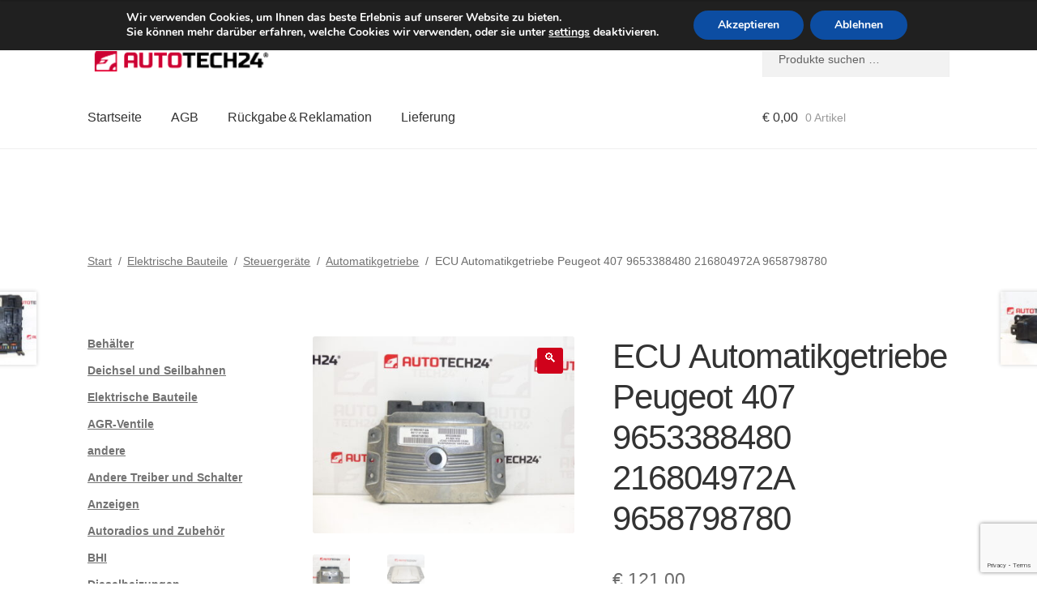

--- FILE ---
content_type: text/html; charset=UTF-8
request_url: https://www.autotech24.de/peugeot-407-automatikgetriebe-ecu-9653388480-216804972a-9658798780-2/
body_size: 30425
content:
<!doctype html>
<html lang="de">
<head>
    <meta charset="UTF-8">
    <meta name="viewport" content="width=device-width, initial-scale=1">
    <link rel="profile" href="http://gmpg.org/xfn/11">
    <link rel="pingback" href="https://www.autotech24.de/xmlrpc.php">

    
    <title>ECU Automatikgetriebe Peugeot 407 9653388480 216804972A 9658798780 | A24 Deutschland</title>
<meta name='robots' content='max-image-preview:large' />
<link rel='dns-prefetch' href='//client.crisp.chat' />
<link rel='dns-prefetch' href='//www.google.com' />
<link rel='dns-prefetch' href='//www.googletagmanager.com' />
<link rel="alternate" type="application/rss+xml" title="A24 Deutschland &raquo; Feed" href="https://www.autotech24.de/feed/" />
<link rel="alternate" title="oEmbed (JSON)" type="application/json+oembed" href="https://www.autotech24.de/wp-json/oembed/1.0/embed?url=https%3A%2F%2Fwww.autotech24.de%2Fpeugeot-407-automatikgetriebe-ecu-9653388480-216804972a-9658798780-2%2F" />
<link rel="alternate" title="oEmbed (XML)" type="text/xml+oembed" href="https://www.autotech24.de/wp-json/oembed/1.0/embed?url=https%3A%2F%2Fwww.autotech24.de%2Fpeugeot-407-automatikgetriebe-ecu-9653388480-216804972a-9658798780-2%2F&#038;format=xml" />
		<style>
			.lazyload,
			.lazyloading {
				max-width: 100%;
			}
		</style>
		<style id='wp-img-auto-sizes-contain-inline-css'>
img:is([sizes=auto i],[sizes^="auto," i]){contain-intrinsic-size:3000px 1500px}
/*# sourceURL=wp-img-auto-sizes-contain-inline-css */
</style>
<link rel='stylesheet' id='storefront-top-bar-css' href='https://www.autotech24.de/wp-content/cache/autoptimize/css/autoptimize_single_f6332e206b2857cfb07d9a4d47ea59ca.css?ver=6.9' media='all' />
<link rel='stylesheet' id='storefront-gutenberg-blocks-css' href='https://www.autotech24.de/wp-content/cache/autoptimize/css/autoptimize_single_8b2637597ab5218d9ac392df2de3b822.css?ver=4.6.2' media='print' onload="this.media='all'" />
<style id='storefront-gutenberg-blocks-inline-css'>

				.wp-block-button__link:not(.has-text-color) {
					color: #ffffff;
				}

				.wp-block-button__link:not(.has-text-color):hover,
				.wp-block-button__link:not(.has-text-color):focus,
				.wp-block-button__link:not(.has-text-color):active {
					color: #ffffff;
				}

				.wp-block-button__link:not(.has-background) {
					background-color: #d0021b;
				}

				.wp-block-button__link:not(.has-background):hover,
				.wp-block-button__link:not(.has-background):focus,
				.wp-block-button__link:not(.has-background):active {
					border-color: #b70002;
					background-color: #b70002;
				}

				.wc-block-grid__products .wc-block-grid__product .wp-block-button__link {
					background-color: #d0021b;
					border-color: #d0021b;
					color: #ffffff;
				}

				.wp-block-quote footer,
				.wp-block-quote cite,
				.wp-block-quote__citation {
					color: #6d6d6d;
				}

				.wp-block-pullquote cite,
				.wp-block-pullquote footer,
				.wp-block-pullquote__citation {
					color: #6d6d6d;
				}

				.wp-block-image figcaption {
					color: #6d6d6d;
				}

				.wp-block-separator.is-style-dots::before {
					color: #333333;
				}

				.wp-block-file a.wp-block-file__button {
					color: #ffffff;
					background-color: #d0021b;
					border-color: #d0021b;
				}

				.wp-block-file a.wp-block-file__button:hover,
				.wp-block-file a.wp-block-file__button:focus,
				.wp-block-file a.wp-block-file__button:active {
					color: #ffffff;
					background-color: #b70002;
				}

				.wp-block-code,
				.wp-block-preformatted pre {
					color: #6d6d6d;
				}

				.wp-block-table:not( .has-background ):not( .is-style-stripes ) tbody tr:nth-child(2n) td {
					background-color: #fdfdfd;
				}

				.wp-block-cover .wp-block-cover__inner-container h1:not(.has-text-color),
				.wp-block-cover .wp-block-cover__inner-container h2:not(.has-text-color),
				.wp-block-cover .wp-block-cover__inner-container h3:not(.has-text-color),
				.wp-block-cover .wp-block-cover__inner-container h4:not(.has-text-color),
				.wp-block-cover .wp-block-cover__inner-container h5:not(.has-text-color),
				.wp-block-cover .wp-block-cover__inner-container h6:not(.has-text-color) {
					color: #000000;
				}

				div.wc-block-components-price-slider__range-input-progress,
				.rtl .wc-block-components-price-slider__range-input-progress {
					--range-color: #d0021b;
				}

				/* Target only IE11 */
				@media all and (-ms-high-contrast: none), (-ms-high-contrast: active) {
					.wc-block-components-price-slider__range-input-progress {
						background: #d0021b;
					}
				}

				.wc-block-components-button:not(.is-link) {
					background-color: #d0021b;
					color: #ffffff;
				}

				.wc-block-components-button:not(.is-link):hover,
				.wc-block-components-button:not(.is-link):focus,
				.wc-block-components-button:not(.is-link):active {
					background-color: #b70002;
					color: #ffffff;
				}

				.wc-block-components-button:not(.is-link):disabled {
					background-color: #d0021b;
					color: #ffffff;
				}

				.wc-block-cart__submit-container {
					background-color: #ffffff;
				}

				.wc-block-cart__submit-container::before {
					color: rgba(220,220,220,0.5);
				}

				.wc-block-components-order-summary-item__quantity {
					background-color: #ffffff;
					border-color: #6d6d6d;
					box-shadow: 0 0 0 2px #ffffff;
					color: #6d6d6d;
				}
			
/*# sourceURL=storefront-gutenberg-blocks-inline-css */
</style>
<link rel='stylesheet' id='contact-form-7-css' href='https://www.autotech24.de/wp-content/cache/autoptimize/css/autoptimize_single_64ac31699f5326cb3c76122498b76f66.css?ver=6.1.4' media='print' onload="this.media='all'" />
<link rel='stylesheet' id='photoswipe-css' href='https://www.autotech24.de/wp-content/plugins/woocommerce/assets/css/photoswipe/photoswipe.min.css?ver=10.4.3' media='all' />
<link rel='stylesheet' id='photoswipe-default-skin-css' href='https://www.autotech24.de/wp-content/plugins/woocommerce/assets/css/photoswipe/default-skin/default-skin.min.css?ver=10.4.3' media='all' />
<style id='woocommerce-inline-inline-css'>
.woocommerce form .form-row .required { visibility: visible; }
/*# sourceURL=woocommerce-inline-inline-css */
</style>
<link rel='stylesheet' id='storefront-style-css' href='https://www.autotech24.de/wp-content/cache/autoptimize/css/autoptimize_single_3f8f1d54858e56889e530ec9c52e919e.css?ver=4.6.2' media='all' />
<style id='storefront-style-inline-css'>

			.main-navigation ul li a,
			.site-title a,
			ul.menu li a,
			.site-branding h1 a,
			button.menu-toggle,
			button.menu-toggle:hover,
			.handheld-navigation .dropdown-toggle {
				color: #333333;
			}

			button.menu-toggle,
			button.menu-toggle:hover {
				border-color: #333333;
			}

			.main-navigation ul li a:hover,
			.main-navigation ul li:hover > a,
			.site-title a:hover,
			.site-header ul.menu li.current-menu-item > a {
				color: #747474;
			}

			table:not( .has-background ) th {
				background-color: #f8f8f8;
			}

			table:not( .has-background ) tbody td {
				background-color: #fdfdfd;
			}

			table:not( .has-background ) tbody tr:nth-child(2n) td,
			fieldset,
			fieldset legend {
				background-color: #fbfbfb;
			}

			.site-header,
			.secondary-navigation ul ul,
			.main-navigation ul.menu > li.menu-item-has-children:after,
			.secondary-navigation ul.menu ul,
			.storefront-handheld-footer-bar,
			.storefront-handheld-footer-bar ul li > a,
			.storefront-handheld-footer-bar ul li.search .site-search,
			button.menu-toggle,
			button.menu-toggle:hover {
				background-color: #ffffff;
			}

			p.site-description,
			.site-header,
			.storefront-handheld-footer-bar {
				color: #404040;
			}

			button.menu-toggle:after,
			button.menu-toggle:before,
			button.menu-toggle span:before {
				background-color: #333333;
			}

			h1, h2, h3, h4, h5, h6, .wc-block-grid__product-title {
				color: #333333;
			}

			.widget h1 {
				border-bottom-color: #333333;
			}

			body,
			.secondary-navigation a {
				color: #6d6d6d;
			}

			.widget-area .widget a,
			.hentry .entry-header .posted-on a,
			.hentry .entry-header .post-author a,
			.hentry .entry-header .post-comments a,
			.hentry .entry-header .byline a {
				color: #727272;
			}

			a {
				color: #d0021b;
			}

			a:focus,
			button:focus,
			.button.alt:focus,
			input:focus,
			textarea:focus,
			input[type="button"]:focus,
			input[type="reset"]:focus,
			input[type="submit"]:focus,
			input[type="email"]:focus,
			input[type="tel"]:focus,
			input[type="url"]:focus,
			input[type="password"]:focus,
			input[type="search"]:focus {
				outline-color: #d0021b;
			}

			button, input[type="button"], input[type="reset"], input[type="submit"], .button, .widget a.button {
				background-color: #d0021b;
				border-color: #d0021b;
				color: #ffffff;
			}

			button:hover, input[type="button"]:hover, input[type="reset"]:hover, input[type="submit"]:hover, .button:hover, .widget a.button:hover {
				background-color: #b70002;
				border-color: #b70002;
				color: #ffffff;
			}

			button.alt, input[type="button"].alt, input[type="reset"].alt, input[type="submit"].alt, .button.alt, .widget-area .widget a.button.alt {
				background-color: #d0021b;
				border-color: #d0021b;
				color: #ffffff;
			}

			button.alt:hover, input[type="button"].alt:hover, input[type="reset"].alt:hover, input[type="submit"].alt:hover, .button.alt:hover, .widget-area .widget a.button.alt:hover {
				background-color: #b70002;
				border-color: #b70002;
				color: #ffffff;
			}

			.pagination .page-numbers li .page-numbers.current {
				background-color: #e6e6e6;
				color: #636363;
			}

			#comments .comment-list .comment-content .comment-text {
				background-color: #f8f8f8;
			}

			.site-footer {
				background-color: #f0f0f0;
				color: #6d6d6d;
			}

			.site-footer a:not(.button):not(.components-button) {
				color: #333333;
			}

			.site-footer .storefront-handheld-footer-bar a:not(.button):not(.components-button) {
				color: #333333;
			}

			.site-footer h1, .site-footer h2, .site-footer h3, .site-footer h4, .site-footer h5, .site-footer h6, .site-footer .widget .widget-title, .site-footer .widget .widgettitle {
				color: #333333;
			}

			.page-template-template-homepage.has-post-thumbnail .type-page.has-post-thumbnail .entry-title {
				color: #000000;
			}

			.page-template-template-homepage.has-post-thumbnail .type-page.has-post-thumbnail .entry-content {
				color: #000000;
			}

			@media screen and ( min-width: 768px ) {
				.secondary-navigation ul.menu a:hover {
					color: #595959;
				}

				.secondary-navigation ul.menu a {
					color: #404040;
				}

				.main-navigation ul.menu ul.sub-menu,
				.main-navigation ul.nav-menu ul.children {
					background-color: #f0f0f0;
				}

				.site-header {
					border-bottom-color: #f0f0f0;
				}
			}
/*# sourceURL=storefront-style-inline-css */
</style>
<link rel='stylesheet' id='flexible-shipping-free-shipping-css' href='https://www.autotech24.de/wp-content/cache/autoptimize/css/autoptimize_single_0897f36447762add323908ce82f10a39.css?ver=6.5.4.2' media='print' onload="this.media='all'" />
<link rel='stylesheet' id='algolia-autocomplete-css' href='https://www.autotech24.de/wp-content/cache/autoptimize/css/autoptimize_single_ab7b90fcc49dbe4c4a14e81f93361078.css?ver=2.11.1' media='print' onload="this.media='all'" />
<link rel='stylesheet' id='storefront-woocommerce-style-css' href='https://www.autotech24.de/wp-content/cache/autoptimize/css/autoptimize_single_478c843a38b66c5abd3baf9a39caa5b0.css?ver=4.6.2' media='all' />
<style id='storefront-woocommerce-style-inline-css'>
@font-face {
				font-family: star;
				src: url(https://www.autotech24.de/wp-content/plugins/woocommerce/assets/fonts/star.eot);
				src:
					url(https://www.autotech24.de/wp-content/plugins/woocommerce/assets/fonts/star.eot?#iefix) format("embedded-opentype"),
					url(https://www.autotech24.de/wp-content/plugins/woocommerce/assets/fonts/star.woff) format("woff"),
					url(https://www.autotech24.de/wp-content/plugins/woocommerce/assets/fonts/star.ttf) format("truetype"),
					url(https://www.autotech24.de/wp-content/plugins/woocommerce/assets/fonts/star.svg#star) format("svg");
				font-weight: 400;
				font-style: normal;
			}
			@font-face {
				font-family: WooCommerce;
				src: url(https://www.autotech24.de/wp-content/plugins/woocommerce/assets/fonts/WooCommerce.eot);
				src:
					url(https://www.autotech24.de/wp-content/plugins/woocommerce/assets/fonts/WooCommerce.eot?#iefix) format("embedded-opentype"),
					url(https://www.autotech24.de/wp-content/plugins/woocommerce/assets/fonts/WooCommerce.woff) format("woff"),
					url(https://www.autotech24.de/wp-content/plugins/woocommerce/assets/fonts/WooCommerce.ttf) format("truetype"),
					url(https://www.autotech24.de/wp-content/plugins/woocommerce/assets/fonts/WooCommerce.svg#WooCommerce) format("svg");
				font-weight: 400;
				font-style: normal;
			}

			a.cart-contents,
			.site-header-cart .widget_shopping_cart a {
				color: #333333;
			}

			a.cart-contents:hover,
			.site-header-cart .widget_shopping_cart a:hover,
			.site-header-cart:hover > li > a {
				color: #747474;
			}

			table.cart td.product-remove,
			table.cart td.actions {
				border-top-color: #ffffff;
			}

			.storefront-handheld-footer-bar ul li.cart .count {
				background-color: #333333;
				color: #ffffff;
				border-color: #ffffff;
			}

			.woocommerce-tabs ul.tabs li.active a,
			ul.products li.product .price,
			.onsale,
			.wc-block-grid__product-onsale,
			.widget_search form:before,
			.widget_product_search form:before {
				color: #6d6d6d;
			}

			.woocommerce-breadcrumb a,
			a.woocommerce-review-link,
			.product_meta a {
				color: #727272;
			}

			.wc-block-grid__product-onsale,
			.onsale {
				border-color: #6d6d6d;
			}

			.star-rating span:before,
			.quantity .plus, .quantity .minus,
			p.stars a:hover:after,
			p.stars a:after,
			.star-rating span:before,
			#payment .payment_methods li input[type=radio]:first-child:checked+label:before {
				color: #d0021b;
			}

			.widget_price_filter .ui-slider .ui-slider-range,
			.widget_price_filter .ui-slider .ui-slider-handle {
				background-color: #d0021b;
			}

			.order_details {
				background-color: #f8f8f8;
			}

			.order_details > li {
				border-bottom: 1px dotted #e3e3e3;
			}

			.order_details:before,
			.order_details:after {
				background: -webkit-linear-gradient(transparent 0,transparent 0),-webkit-linear-gradient(135deg,#f8f8f8 33.33%,transparent 33.33%),-webkit-linear-gradient(45deg,#f8f8f8 33.33%,transparent 33.33%)
			}

			#order_review {
				background-color: #ffffff;
			}

			#payment .payment_methods > li .payment_box,
			#payment .place-order {
				background-color: #fafafa;
			}

			#payment .payment_methods > li:not(.woocommerce-notice) {
				background-color: #f5f5f5;
			}

			#payment .payment_methods > li:not(.woocommerce-notice):hover {
				background-color: #f0f0f0;
			}

			.woocommerce-pagination .page-numbers li .page-numbers.current {
				background-color: #e6e6e6;
				color: #636363;
			}

			.wc-block-grid__product-onsale,
			.onsale,
			.woocommerce-pagination .page-numbers li .page-numbers:not(.current) {
				color: #6d6d6d;
			}

			p.stars a:before,
			p.stars a:hover~a:before,
			p.stars.selected a.active~a:before {
				color: #6d6d6d;
			}

			p.stars.selected a.active:before,
			p.stars:hover a:before,
			p.stars.selected a:not(.active):before,
			p.stars.selected a.active:before {
				color: #d0021b;
			}

			.single-product div.product .woocommerce-product-gallery .woocommerce-product-gallery__trigger {
				background-color: #d0021b;
				color: #ffffff;
			}

			.single-product div.product .woocommerce-product-gallery .woocommerce-product-gallery__trigger:hover {
				background-color: #b70002;
				border-color: #b70002;
				color: #ffffff;
			}

			.button.added_to_cart:focus,
			.button.wc-forward:focus {
				outline-color: #d0021b;
			}

			.added_to_cart,
			.site-header-cart .widget_shopping_cart a.button,
			.wc-block-grid__products .wc-block-grid__product .wp-block-button__link {
				background-color: #d0021b;
				border-color: #d0021b;
				color: #ffffff;
			}

			.added_to_cart:hover,
			.site-header-cart .widget_shopping_cart a.button:hover,
			.wc-block-grid__products .wc-block-grid__product .wp-block-button__link:hover {
				background-color: #b70002;
				border-color: #b70002;
				color: #ffffff;
			}

			.added_to_cart.alt, .added_to_cart, .widget a.button.checkout {
				background-color: #d0021b;
				border-color: #d0021b;
				color: #ffffff;
			}

			.added_to_cart.alt:hover, .added_to_cart:hover, .widget a.button.checkout:hover {
				background-color: #b70002;
				border-color: #b70002;
				color: #ffffff;
			}

			.button.loading {
				color: #d0021b;
			}

			.button.loading:hover {
				background-color: #d0021b;
			}

			.button.loading:after {
				color: #ffffff;
			}

			@media screen and ( min-width: 768px ) {
				.site-header-cart .widget_shopping_cart,
				.site-header .product_list_widget li .quantity {
					color: #404040;
				}

				.site-header-cart .widget_shopping_cart .buttons,
				.site-header-cart .widget_shopping_cart .total {
					background-color: #f5f5f5;
				}

				.site-header-cart .widget_shopping_cart {
					background-color: #f0f0f0;
				}
			}
				.storefront-product-pagination a {
					color: #6d6d6d;
					background-color: #ffffff;
				}
				.storefront-sticky-add-to-cart {
					color: #6d6d6d;
					background-color: #ffffff;
				}

				.storefront-sticky-add-to-cart a:not(.button) {
					color: #333333;
				}
/*# sourceURL=storefront-woocommerce-style-inline-css */
</style>
<link rel='stylesheet' id='storefront-child-style-css' href='https://www.autotech24.de/wp-content/cache/autoptimize/css/autoptimize_single_de3b2483ba9a4ae58e063c50d50a733a.css?ver=2.5.6' media='print' onload="this.media='all'" />
<link rel='stylesheet' id='moove_gdpr_frontend-css' href='https://www.autotech24.de/wp-content/cache/autoptimize/css/autoptimize_single_fa720c8532a35a9ee87600b97339b760.css?ver=5.0.9' media='all' />
<style id='moove_gdpr_frontend-inline-css'>
#moove_gdpr_cookie_modal,#moove_gdpr_cookie_info_bar,.gdpr_cookie_settings_shortcode_content{font-family:&#039;Nunito&#039;,sans-serif}#moove_gdpr_save_popup_settings_button{background-color:#373737;color:#fff}#moove_gdpr_save_popup_settings_button:hover{background-color:#000}#moove_gdpr_cookie_info_bar .moove-gdpr-info-bar-container .moove-gdpr-info-bar-content a.mgbutton,#moove_gdpr_cookie_info_bar .moove-gdpr-info-bar-container .moove-gdpr-info-bar-content button.mgbutton{background-color:#0C4DA2}#moove_gdpr_cookie_modal .moove-gdpr-modal-content .moove-gdpr-modal-footer-content .moove-gdpr-button-holder a.mgbutton,#moove_gdpr_cookie_modal .moove-gdpr-modal-content .moove-gdpr-modal-footer-content .moove-gdpr-button-holder button.mgbutton,.gdpr_cookie_settings_shortcode_content .gdpr-shr-button.button-green{background-color:#0C4DA2;border-color:#0C4DA2}#moove_gdpr_cookie_modal .moove-gdpr-modal-content .moove-gdpr-modal-footer-content .moove-gdpr-button-holder a.mgbutton:hover,#moove_gdpr_cookie_modal .moove-gdpr-modal-content .moove-gdpr-modal-footer-content .moove-gdpr-button-holder button.mgbutton:hover,.gdpr_cookie_settings_shortcode_content .gdpr-shr-button.button-green:hover{background-color:#fff;color:#0C4DA2}#moove_gdpr_cookie_modal .moove-gdpr-modal-content .moove-gdpr-modal-close i,#moove_gdpr_cookie_modal .moove-gdpr-modal-content .moove-gdpr-modal-close span.gdpr-icon{background-color:#0C4DA2;border:1px solid #0C4DA2}#moove_gdpr_cookie_info_bar span.moove-gdpr-infobar-allow-all.focus-g,#moove_gdpr_cookie_info_bar span.moove-gdpr-infobar-allow-all:focus,#moove_gdpr_cookie_info_bar button.moove-gdpr-infobar-allow-all.focus-g,#moove_gdpr_cookie_info_bar button.moove-gdpr-infobar-allow-all:focus,#moove_gdpr_cookie_info_bar span.moove-gdpr-infobar-reject-btn.focus-g,#moove_gdpr_cookie_info_bar span.moove-gdpr-infobar-reject-btn:focus,#moove_gdpr_cookie_info_bar button.moove-gdpr-infobar-reject-btn.focus-g,#moove_gdpr_cookie_info_bar button.moove-gdpr-infobar-reject-btn:focus,#moove_gdpr_cookie_info_bar span.change-settings-button.focus-g,#moove_gdpr_cookie_info_bar span.change-settings-button:focus,#moove_gdpr_cookie_info_bar button.change-settings-button.focus-g,#moove_gdpr_cookie_info_bar button.change-settings-button:focus{-webkit-box-shadow:0 0 1px 3px #0C4DA2;-moz-box-shadow:0 0 1px 3px #0C4DA2;box-shadow:0 0 1px 3px #0C4DA2}#moove_gdpr_cookie_modal .moove-gdpr-modal-content .moove-gdpr-modal-close i:hover,#moove_gdpr_cookie_modal .moove-gdpr-modal-content .moove-gdpr-modal-close span.gdpr-icon:hover,#moove_gdpr_cookie_info_bar span[data-href]>u.change-settings-button{color:#0C4DA2}#moove_gdpr_cookie_modal .moove-gdpr-modal-content .moove-gdpr-modal-left-content #moove-gdpr-menu li.menu-item-selected a span.gdpr-icon,#moove_gdpr_cookie_modal .moove-gdpr-modal-content .moove-gdpr-modal-left-content #moove-gdpr-menu li.menu-item-selected button span.gdpr-icon{color:inherit}#moove_gdpr_cookie_modal .moove-gdpr-modal-content .moove-gdpr-modal-left-content #moove-gdpr-menu li a span.gdpr-icon,#moove_gdpr_cookie_modal .moove-gdpr-modal-content .moove-gdpr-modal-left-content #moove-gdpr-menu li button span.gdpr-icon{color:inherit}#moove_gdpr_cookie_modal .gdpr-acc-link{line-height:0;font-size:0;color:transparent;position:absolute}#moove_gdpr_cookie_modal .moove-gdpr-modal-content .moove-gdpr-modal-close:hover i,#moove_gdpr_cookie_modal .moove-gdpr-modal-content .moove-gdpr-modal-left-content #moove-gdpr-menu li a,#moove_gdpr_cookie_modal .moove-gdpr-modal-content .moove-gdpr-modal-left-content #moove-gdpr-menu li button,#moove_gdpr_cookie_modal .moove-gdpr-modal-content .moove-gdpr-modal-left-content #moove-gdpr-menu li button i,#moove_gdpr_cookie_modal .moove-gdpr-modal-content .moove-gdpr-modal-left-content #moove-gdpr-menu li a i,#moove_gdpr_cookie_modal .moove-gdpr-modal-content .moove-gdpr-tab-main .moove-gdpr-tab-main-content a:hover,#moove_gdpr_cookie_info_bar.moove-gdpr-dark-scheme .moove-gdpr-info-bar-container .moove-gdpr-info-bar-content a.mgbutton:hover,#moove_gdpr_cookie_info_bar.moove-gdpr-dark-scheme .moove-gdpr-info-bar-container .moove-gdpr-info-bar-content button.mgbutton:hover,#moove_gdpr_cookie_info_bar.moove-gdpr-dark-scheme .moove-gdpr-info-bar-container .moove-gdpr-info-bar-content a:hover,#moove_gdpr_cookie_info_bar.moove-gdpr-dark-scheme .moove-gdpr-info-bar-container .moove-gdpr-info-bar-content button:hover,#moove_gdpr_cookie_info_bar.moove-gdpr-dark-scheme .moove-gdpr-info-bar-container .moove-gdpr-info-bar-content span.change-settings-button:hover,#moove_gdpr_cookie_info_bar.moove-gdpr-dark-scheme .moove-gdpr-info-bar-container .moove-gdpr-info-bar-content button.change-settings-button:hover,#moove_gdpr_cookie_info_bar.moove-gdpr-dark-scheme .moove-gdpr-info-bar-container .moove-gdpr-info-bar-content u.change-settings-button:hover,#moove_gdpr_cookie_info_bar span[data-href]>u.change-settings-button,#moove_gdpr_cookie_info_bar.moove-gdpr-dark-scheme .moove-gdpr-info-bar-container .moove-gdpr-info-bar-content a.mgbutton.focus-g,#moove_gdpr_cookie_info_bar.moove-gdpr-dark-scheme .moove-gdpr-info-bar-container .moove-gdpr-info-bar-content button.mgbutton.focus-g,#moove_gdpr_cookie_info_bar.moove-gdpr-dark-scheme .moove-gdpr-info-bar-container .moove-gdpr-info-bar-content a.focus-g,#moove_gdpr_cookie_info_bar.moove-gdpr-dark-scheme .moove-gdpr-info-bar-container .moove-gdpr-info-bar-content button.focus-g,#moove_gdpr_cookie_info_bar.moove-gdpr-dark-scheme .moove-gdpr-info-bar-container .moove-gdpr-info-bar-content a.mgbutton:focus,#moove_gdpr_cookie_info_bar.moove-gdpr-dark-scheme .moove-gdpr-info-bar-container .moove-gdpr-info-bar-content button.mgbutton:focus,#moove_gdpr_cookie_info_bar.moove-gdpr-dark-scheme .moove-gdpr-info-bar-container .moove-gdpr-info-bar-content a:focus,#moove_gdpr_cookie_info_bar.moove-gdpr-dark-scheme .moove-gdpr-info-bar-container .moove-gdpr-info-bar-content button:focus,#moove_gdpr_cookie_info_bar.moove-gdpr-dark-scheme .moove-gdpr-info-bar-container .moove-gdpr-info-bar-content span.change-settings-button.focus-g,span.change-settings-button:focus,button.change-settings-button.focus-g,button.change-settings-button:focus,#moove_gdpr_cookie_info_bar.moove-gdpr-dark-scheme .moove-gdpr-info-bar-container .moove-gdpr-info-bar-content u.change-settings-button.focus-g,#moove_gdpr_cookie_info_bar.moove-gdpr-dark-scheme .moove-gdpr-info-bar-container .moove-gdpr-info-bar-content u.change-settings-button:focus{color:#0C4DA2}#moove_gdpr_cookie_modal .moove-gdpr-branding.focus-g span,#moove_gdpr_cookie_modal .moove-gdpr-modal-content .moove-gdpr-tab-main a.focus-g,#moove_gdpr_cookie_modal .moove-gdpr-modal-content .moove-gdpr-tab-main .gdpr-cd-details-toggle.focus-g{color:#0C4DA2}#moove_gdpr_cookie_modal.gdpr_lightbox-hide{display:none}
/*# sourceURL=moove_gdpr_frontend-inline-css */
</style>
<script src="https://www.autotech24.de/wp-includes/js/dist/hooks.min.js?ver=dd5603f07f9220ed27f1" id="wp-hooks-js"></script>
<script src="https://www.autotech24.de/wp-includes/js/jquery/jquery.min.js?ver=3.7.1" id="jquery-core-js"></script>
<script src="https://www.autotech24.de/wp-content/plugins/woocommerce/assets/js/jquery-blockui/jquery.blockUI.min.js?ver=2.7.0-wc.10.4.3" id="wc-jquery-blockui-js" defer data-wp-strategy="defer"></script>
<script id="wc-add-to-cart-js-extra">
var wc_add_to_cart_params = {"ajax_url":"/wp-admin/admin-ajax.php","wc_ajax_url":"/?wc-ajax=%%endpoint%%","i18n_view_cart":"Warenkorb anzeigen","cart_url":"https://www.autotech24.de/cart/","is_cart":"","cart_redirect_after_add":"no"};
//# sourceURL=wc-add-to-cart-js-extra
</script>
<script src="https://www.autotech24.de/wp-content/plugins/woocommerce/assets/js/frontend/add-to-cart.min.js?ver=10.4.3" id="wc-add-to-cart-js" defer data-wp-strategy="defer"></script>
<script src="https://www.autotech24.de/wp-content/plugins/woocommerce/assets/js/zoom/jquery.zoom.min.js?ver=1.7.21-wc.10.4.3" id="wc-zoom-js" defer data-wp-strategy="defer"></script>
<script src="https://www.autotech24.de/wp-content/plugins/woocommerce/assets/js/flexslider/jquery.flexslider.min.js?ver=2.7.2-wc.10.4.3" id="wc-flexslider-js" defer data-wp-strategy="defer"></script>
<script src="https://www.autotech24.de/wp-content/plugins/woocommerce/assets/js/photoswipe/photoswipe.min.js?ver=4.1.1-wc.10.4.3" id="wc-photoswipe-js" defer data-wp-strategy="defer"></script>
<script src="https://www.autotech24.de/wp-content/plugins/woocommerce/assets/js/photoswipe/photoswipe-ui-default.min.js?ver=4.1.1-wc.10.4.3" id="wc-photoswipe-ui-default-js" defer data-wp-strategy="defer"></script>
<script id="wc-single-product-js-extra">
var wc_single_product_params = {"i18n_required_rating_text":"Bitte w\u00e4hle eine Bewertung","i18n_rating_options":["1 von 5\u00a0Sternen","2 von 5\u00a0Sternen","3 von 5\u00a0Sternen","4 von 5\u00a0Sternen","5 von 5\u00a0Sternen"],"i18n_product_gallery_trigger_text":"Bildergalerie im Vollbildmodus anzeigen","review_rating_required":"yes","flexslider":{"rtl":false,"animation":"slide","smoothHeight":true,"directionNav":false,"controlNav":"thumbnails","slideshow":false,"animationSpeed":500,"animationLoop":false,"allowOneSlide":false},"zoom_enabled":"1","zoom_options":[],"photoswipe_enabled":"1","photoswipe_options":{"shareEl":false,"closeOnScroll":false,"history":false,"hideAnimationDuration":0,"showAnimationDuration":0},"flexslider_enabled":"1"};
//# sourceURL=wc-single-product-js-extra
</script>
<script src="https://www.autotech24.de/wp-content/plugins/woocommerce/assets/js/frontend/single-product.min.js?ver=10.4.3" id="wc-single-product-js" defer data-wp-strategy="defer"></script>
<script src="https://www.autotech24.de/wp-content/plugins/woocommerce/assets/js/js-cookie/js.cookie.min.js?ver=2.1.4-wc.10.4.3" id="wc-js-cookie-js" defer data-wp-strategy="defer"></script>
<script id="woocommerce-js-extra">
var woocommerce_params = {"ajax_url":"/wp-admin/admin-ajax.php","wc_ajax_url":"/?wc-ajax=%%endpoint%%","i18n_password_show":"Passwort anzeigen","i18n_password_hide":"Passwort ausblenden"};
//# sourceURL=woocommerce-js-extra
</script>
<script src="https://www.autotech24.de/wp-content/plugins/woocommerce/assets/js/frontend/woocommerce.min.js?ver=10.4.3" id="woocommerce-js" defer data-wp-strategy="defer"></script>
<script id="wc-cart-fragments-js-extra">
var wc_cart_fragments_params = {"ajax_url":"/wp-admin/admin-ajax.php","wc_ajax_url":"/?wc-ajax=%%endpoint%%","cart_hash_key":"wc_cart_hash_9994480b476916851c4fb8a4b65e3ae0","fragment_name":"wc_fragments_9994480b476916851c4fb8a4b65e3ae0","request_timeout":"5000"};
//# sourceURL=wc-cart-fragments-js-extra
</script>
<script src="https://www.autotech24.de/wp-content/plugins/woocommerce/assets/js/frontend/cart-fragments.min.js?ver=10.4.3" id="wc-cart-fragments-js" defer data-wp-strategy="defer"></script>
<script id="wpm-js-extra">
var wpm = {"ajax_url":"https://www.autotech24.de/wp-admin/admin-ajax.php","root":"https://www.autotech24.de/wp-json/","nonce_wp_rest":"e54877c23b","nonce_ajax":"06f88aa893"};
//# sourceURL=wpm-js-extra
</script>
<script src="https://www.autotech24.de/wp-content/plugins/woocommerce-google-adwords-conversion-tracking-tag/js/public/free/wpm-public.p1.min.js?ver=1.54.1" id="wpm-js"></script>

<!-- Google Tag (gtac.js) durch Site-Kit hinzugefügt -->
<!-- Von Site Kit hinzugefügtes Google-Analytics-Snippet -->
<script src="https://www.googletagmanager.com/gtag/js?id=G-530X3D3VQW" id="google_gtagjs-js" async></script>
<script id="google_gtagjs-js-after">
window.dataLayer = window.dataLayer || [];function gtag(){dataLayer.push(arguments);}
gtag("set","linker",{"domains":["www.autotech24.de"]});
gtag("js", new Date());
gtag("set", "developer_id.dZTNiMT", true);
gtag("config", "G-530X3D3VQW");
//# sourceURL=google_gtagjs-js-after
</script>
<link rel="https://api.w.org/" href="https://www.autotech24.de/wp-json/" /><link rel="alternate" title="JSON" type="application/json" href="https://www.autotech24.de/wp-json/wp/v2/product/343362" /><link rel="EditURI" type="application/rsd+xml" title="RSD" href="https://www.autotech24.de/xmlrpc.php?rsd" />
<meta name="generator" content="WordPress 6.9" />
<link rel='shortlink' href='https://www.autotech24.de/?p=343362' />
<meta name="generator" content="Site Kit by Google 1.170.0" />		<script>
			document.documentElement.className = document.documentElement.className.replace('no-js', 'js');
		</script>
				<style>
			.no-js img.lazyload {
				display: none;
			}

			figure.wp-block-image img.lazyloading {
				min-width: 150px;
			}

			.lazyload,
			.lazyloading {
				--smush-placeholder-width: 100px;
				--smush-placeholder-aspect-ratio: 1/1;
				width: var(--smush-image-width, var(--smush-placeholder-width)) !important;
				aspect-ratio: var(--smush-image-aspect-ratio, var(--smush-placeholder-aspect-ratio)) !important;
			}

						.lazyload {
				opacity: 0;
			}

			.lazyloading {
				border: 0 !important;
				opacity: 1;
				background: #F3F3F3 url('https://www.autotech24.de/wp-content/plugins/wp-smush-pro/app/assets/images/smush-placeholder.png') no-repeat center !important;
				background-size: 16px auto !important;
				min-width: 16px;
			}

					</style>
		    <link rel="apple-touch-icon" sizes="57x57" href="/apple-icon-57x57.png">
    <link rel="apple-touch-icon" sizes="60x60" href="/apple-icon-60x60.png">
    <link rel="apple-touch-icon" sizes="72x72" href="/apple-icon-72x72.png">
    <link rel="apple-touch-icon" sizes="76x76" href="/apple-icon-76x76.png">
    <link rel="apple-touch-icon" sizes="114x114" href="/apple-icon-114x114.png">
    <link rel="apple-touch-icon" sizes="120x120" href="/apple-icon-120x120.png">
    <link rel="apple-touch-icon" sizes="144x144" href="/apple-icon-144x144.png">
    <link rel="apple-touch-icon" sizes="152x152" href="/apple-icon-152x152.png">
    <link rel="apple-touch-icon" sizes="180x180" href="/apple-icon-180x180.png">
    <link rel="icon" type="image/png" sizes="192x192"  href="/android-icon-192x192.png">
    <link rel="icon" type="image/png" sizes="32x32" href="/favicon-32x32.png">
    <link rel="icon" type="image/png" sizes="96x96" href="/favicon-96x96.png">
    <link rel="icon" type="image/png" sizes="16x16" href="/favicon-16x16.png">
    <link rel="manifest" href="/manifest.json">
    <meta name="msapplication-TileColor" content="#ffffff">
    <meta name="msapplication-TileImage" content="/ms-icon-144x144.png">
    <meta name="theme-color" content="#ffffff">
    	<noscript><style>.woocommerce-product-gallery{ opacity: 1 !important; }</style></noscript>
	
<!-- START Pixel Manager for WooCommerce -->

		<script>

			window.wpmDataLayer = window.wpmDataLayer || {};
			window.wpmDataLayer = Object.assign(window.wpmDataLayer, {"cart":{},"cart_item_keys":{},"version":{"number":"1.54.1","pro":false,"eligible_for_updates":false,"distro":"fms","beta":false,"show":true},"pixels":[],"shop":{"list_name":"Product | ECU Automatikgetriebe Peugeot 407 9653388480 216804972A 9658798780","list_id":"product_ecu-automatikgetriebe-peugeot-407-9653388480-216804972a-9658798780","page_type":"product","product_type":"simple","currency":"EUR","selectors":{"addToCart":[],"beginCheckout":[]},"order_duplication_prevention":true,"view_item_list_trigger":{"test_mode":false,"background_color":"green","opacity":0.5,"repeat":true,"timeout":1000,"threshold":0.8},"variations_output":true,"session_active":false},"page":{"id":343362,"title":"ECU Automatikgetriebe Peugeot 407 9653388480 216804972A 9658798780","type":"product","categories":[],"parent":{"id":0,"title":"ECU Automatikgetriebe Peugeot 407 9653388480 216804972A 9658798780","type":"product","categories":[]}},"general":{"user_logged_in":false,"scroll_tracking_thresholds":[],"page_id":343362,"exclude_domains":[],"server_2_server":{"active":false,"user_agent_exclude_patterns":[],"ip_exclude_list":[],"pageview_event_s2s":{"is_active":false,"pixels":[]}},"consent_management":{"explicit_consent":false},"lazy_load_pmw":false,"chunk_base_path":"https://www.autotech24.de/wp-content/plugins/woocommerce-google-adwords-conversion-tracking-tag/js/public/free/","modules":{"load_deprecated_functions":false}}});

		</script>

		
<!-- END Pixel Manager for WooCommerce -->
			<meta name="pm-dataLayer-meta" content="343362" class="wpmProductId"
				  data-id="343362">
					<script>
			(window.wpmDataLayer = window.wpmDataLayer || {}).products                = window.wpmDataLayer.products || {};
			window.wpmDataLayer.products[343362] = {"id":"343362","sku":"6357-M9_K16","price":121,"brand":"","quantity":1,"dyn_r_ids":{"post_id":"343362","sku":"6357-M9_K16","gpf":"woocommerce_gpf_343362","gla":"gla_343362"},"is_variable":false,"type":"simple","name":"ECU Automatikgetriebe Peugeot 407 9653388480 216804972A 9658798780","category":["Automatikgetriebe","Elektrische Bauteile","Steuergeräte"],"is_variation":false};
					</script>
		<!-- SEO meta tags powered by SmartCrawl https://wpmudev.com/project/smartcrawl-wordpress-seo/ -->
<link rel="canonical" href="https://www.autotech24.de/peugeot-407-automatikgetriebe-ecu-9653388480-216804972a-9658798780-2/" />
<meta name="description" content="Entdecken Sie die ECU für das Automatikgetriebe Peugeot 407. Hochwertige Steuerungseinheit für optimale Leistung. Nummern: 9653388480, 216804972A, 9658798780." />
<script type="application/ld+json">{"@context":"https:\/\/schema.org","@graph":[{"@type":"Organization","@id":"https:\/\/www.autotech24.de\/#schema-publishing-organization","url":"https:\/\/www.autotech24.de","name":"A24 Deutschland","logo":{"@type":"ImageObject","@id":"https:\/\/www.autotech24.de\/#schema-organization-logo","url":"https:\/\/www.autotech24.de\/wp-content\/uploads\/2022\/10\/AutoTech-WP.gif","height":60,"width":60}},{"@type":"WebSite","@id":"https:\/\/www.autotech24.de\/#schema-website","url":"https:\/\/www.autotech24.de","name":"A24 Deutschland","encoding":"UTF-8","potentialAction":{"@type":"SearchAction","target":"https:\/\/www.autotech24.de\/search\/{search_term_string}\/","query-input":"required name=search_term_string"},"image":{"@type":"ImageObject","@id":"https:\/\/www.autotech24.de\/#schema-site-logo","url":"https:\/\/www.autotech24.de\/wp-content\/uploads\/2022\/10\/AutoTech-WP.gif","height":93,"width":470}},{"@type":"BreadcrumbList","@id":"https:\/\/www.autotech24.de\/peugeot-407-automatikgetriebe-ecu-9653388480-216804972a-9658798780-2?page&post_type=product&product=peugeot-407-automatikgetriebe-ecu-9653388480-216804972a-9658798780-2&name=peugeot-407-automatikgetriebe-ecu-9653388480-216804972a-9658798780-2\/#breadcrumb","itemListElement":[{"@type":"ListItem","position":1,"name":"Home","item":"https:\/\/www.autotech24.de"},{"@type":"ListItem","position":2,"name":"Citro\u00ebn Peugeot Ersatzteile","item":"https:\/\/www.autotech24.de\/"},{"@type":"ListItem","position":3,"name":"ECU Automatikgetriebe Peugeot 407 9653388480 216804972A 9658798780"}]},{"@type":"WebPage","@id":"https:\/\/www.autotech24.de\/peugeot-407-automatikgetriebe-ecu-9653388480-216804972a-9658798780-2\/#schema-webpage","isPartOf":{"@id":"https:\/\/www.autotech24.de\/#schema-website"},"publisher":{"@id":"https:\/\/www.autotech24.de\/#schema-publishing-organization"},"url":"https:\/\/www.autotech24.de\/peugeot-407-automatikgetriebe-ecu-9653388480-216804972a-9658798780-2\/","hasPart":[{"@type":"SiteNavigationElement","@id":"https:\/\/www.autotech24.de\/peugeot-407-automatikgetriebe-ecu-9653388480-216804972a-9658798780-2\/#schema-nav-element-14448","name":"Startseite","url":"https:\/\/www.autotech24.de\/"},{"@type":"SiteNavigationElement","@id":"https:\/\/www.autotech24.de\/peugeot-407-automatikgetriebe-ecu-9653388480-216804972a-9658798780-2\/#schema-nav-element-14451","name":"","url":"https:\/\/www.autotech24.de\/geschaeftsbedingungen\/"},{"@type":"SiteNavigationElement","@id":"https:\/\/www.autotech24.de\/peugeot-407-automatikgetriebe-ecu-9653388480-216804972a-9658798780-2\/#schema-nav-element-584811","name":"R\u00fcckgabe\u202f&\u202fReklamation","url":"https:\/\/www.autotech24.de\/beschwerdeordnung\/"},{"@type":"SiteNavigationElement","@id":"https:\/\/www.autotech24.de\/peugeot-407-automatikgetriebe-ecu-9653388480-216804972a-9658798780-2\/#schema-nav-element-14449","name":"","url":"https:\/\/www.autotech24.de\/lieferung\/"}]},{"@type":"Product","name":"ECU Automatikgetriebe Peugeot 407 9653388480 216804972A 9658798780","description":"Entdecken Sie die ECU f\u00fcr das Automatikgetriebe Peugeot 407. Hochwertige Steuerungseinheit f\u00fcr optimale Leistung. Nummern: 9653388480, 216804972A, 9658798780.","sku":"6357-M9_K16","image":[{"@type":"ImageObject","@id":"https:\/\/www.autotech24.de\/peugeot-407-automatikgetriebe-ecu-9653388480-216804972a-9658798780-2\/#schema-article-image","url":"https:\/\/www.autotech24.de\/wp-content\/uploads\/2025\/03\/P1030711.jpg","height":"1536","width":"2048"}],"brand":{"@type":"Brand","name":"Citro\u00ebn \/ Peugeot"},"offers":[{"@type":"Offer","availability":"InStock","price":"121","priceCurrency":"EUR","priceValidUntil":"2027-12-31","url":"https:\/\/www.autotech24.de\/peugeot-407-automatikgetriebe-ecu-9653388480-216804972a-9658798780-2\/"}]}]}</script>
<meta property="og:type" content="og:product" />
<meta property="og:url" content="https://www.autotech24.de/peugeot-407-automatikgetriebe-ecu-9653388480-216804972a-9658798780-2/" />
<meta property="og:title" content="ECU Automatikgetriebe Peugeot 407 9653388480 216804972A 9658798780 | A24 Deutschland" />
<meta property="og:description" content="Entdecken Sie die ECU für das Automatikgetriebe Peugeot 407. Hochwertige Steuerungseinheit für optimale Leistung. Nummern: 9653388480, 216804972A, 9658798780." />
<meta property="og:image" content="https://www.autotech24.de/wp-content/uploads/2025/03/P1030711.jpg" />
<meta property="og:image:width" content="2048" />
<meta property="og:image:height" content="1536" />
<meta property="product:price:amount" content="121.00" />
<meta property="product:price:currency" content="EUR" />
<meta property="og:availability" content="instock" />
<meta property="product:availability" content="instock" />
<meta name="twitter:card" content="summary_large_image" />
<meta name="twitter:site" content="deautotech24" />
<meta name="twitter:title" content="ECU Automatikgetriebe Peugeot 407 9653388480 216804972A 9658798780 | A24 Deutschland" />
<meta name="twitter:description" content="Entdecken Sie die ECU für das Automatikgetriebe Peugeot 407. Hochwertige Steuerungseinheit für optimale Leistung. Nummern: 9653388480, 216804972A, 9658798780." />
<meta name="twitter:image" content="https://www.autotech24.de/wp-content/uploads/2025/03/P1030711.jpg" />
<!-- /SEO -->
		<style type="text/css">
			.woa-top-bar-wrap, .woa-top-bar .block .widget_nav_menu ul li .sub-menu { background: #5b5b5b; } .woa-top-bar .block .widget_nav_menu ul li .sub-menu li a:hover { background: #424242 } .woa-top-bar-wrap * { color: #efefef; } .woa-top-bar-wrap a, .woa-top-bar-wrap .widget_nav_menu li.current-menu-item > a { color: #ffffff !important; } .woa-top-bar-wrap a:hover { opacity: 0.9; }
		</style>
				<style>
			.algolia-search-highlight {
				background-color: #fffbcc;
				border-radius: 2px;
				font-style: normal;
			}
		</style>
		<link rel='stylesheet' id='wc-blocks-style-css' href='https://www.autotech24.de/wp-content/cache/autoptimize/css/autoptimize_single_e2d671c403c7e2bd09b3b298c748d0db.css?ver=wc-10.4.3' media='all' />
<link rel='stylesheet' id='wc-stripe-blocks-checkout-style-css' href='https://www.autotech24.de/wp-content/cache/autoptimize/css/autoptimize_single_8603fd0f67260e4e152c0dcb8f719109.css?ver=5149cca93b0373758856' media='all' />
<link rel='stylesheet' id='wc-stripe-upe-classic-css' href='https://www.autotech24.de/wp-content/cache/autoptimize/css/autoptimize_single_29b36b02e1e619cffe2c0e8a3d3b73d5.css?ver=10.3.1' media='all' />
<link rel='stylesheet' id='stripelink_styles-css' href='https://www.autotech24.de/wp-content/cache/autoptimize/css/autoptimize_single_90e37bc52586fd4510bc2419e6df60dc.css?ver=10.3.1' media='all' />
</head>

<body class="wp-singular product-template-default single single-product postid-343362 wp-custom-logo wp-embed-responsive wp-theme-storefront wp-child-theme-autotech theme-storefront woocommerce woocommerce-page woocommerce-no-js storefront-align-wide left-sidebar woocommerce-active storefront-top-bar-active">



<div id="page" class="hfeed site">
    
			<div class="woa-top-bar-wrap show-on-mobile">

				<div class="col-full">

					<section class="woa-top-bar col-2 fix">

						
							
								<section class="block woa-top-bar-1 text-center">
						        	<aside id="custom_html-5" class="widget_text widget widget_custom_html"><div class="textwidget custom-html-widget"><strong style="font-size: 1.5em;">LIEFERUNG ab 6 EUR </strong></div></aside>								</section>

					        
						
							
								<section class="block woa-top-bar-2 text-center">
						        	<aside id="custom_html-6" class="widget_text widget widget_custom_html"><div class="textwidget custom-html-widget"><strong style="font-size: 1.5em;">FEDEX weltweiter Versand</strong></div></aside>								</section>

					        
						
						<div class="clear"></div>

					</section>

				</div>

			</div>

		
    <header id="masthead" class="site-header" role="banner" style="">


        <div class="col-full">		<a class="skip-link screen-reader-text" href="#site-navigation">Zur Navigation springen</a>
		<a class="skip-link screen-reader-text" href="#content">Zum Inhalt springen</a>
				<div class="site-branding">
			<a href="https://www.autotech24.de/" class="custom-logo-link" rel="home"><img width="470" height="93" src="https://www.autotech24.de/wp-content/uploads/2022/10/AutoTech-WP.gif" class="custom-logo" alt="Logo" decoding="async" /></a>		</div>
					<div class="site-search">
				<div class="widget woocommerce widget_product_search"><form role="search" method="get" class="woocommerce-product-search" action="https://www.autotech24.de/">
	<label class="screen-reader-text" for="woocommerce-product-search-field-0">Suche nach:</label>
	<input type="search" id="woocommerce-product-search-field-0" class="search-field" placeholder="Produkte suchen …" value="" name="s" />
	<button type="submit" value="Suchen" class="">Suchen</button>
	<input type="hidden" name="post_type" value="product" />
</form>
</div>			</div>
			</div><div class="storefront-primary-navigation"><div class="col-full">		<nav id="site-navigation" class="main-navigation" role="navigation" aria-label="Primäre Navigation">
		<button id="site-navigation-menu-toggle" class="menu-toggle" aria-controls="site-navigation" aria-expanded="false"><span>Menü</span></button>
			<div class="primary-navigation"><ul id="menu-hlavni" class="menu"><li id="menu-item-14448" class="menu-item menu-item-type-post_type menu-item-object-page menu-item-home current_page_parent menu-item-14448"><a href="https://www.autotech24.de/">Startseite</a></li>
<li id="menu-item-14451" class="menu-item menu-item-type-post_type menu-item-object-page menu-item-14451"><a href="https://www.autotech24.de/geschaeftsbedingungen/">AGB</a></li>
<li id="menu-item-584811" class="menu-item menu-item-type-post_type menu-item-object-page menu-item-584811"><a href="https://www.autotech24.de/beschwerdeordnung/">Rückgabe &#038; Reklamation</a></li>
<li id="menu-item-14449" class="menu-item menu-item-type-post_type menu-item-object-page menu-item-14449"><a href="https://www.autotech24.de/lieferung/">Lieferung</a></li>
</ul></div><div class="menu"><ul>
<li ><a href="https://www.autotech24.de/">Start</a></li><li class="page_item page-item-14446"><a href="https://www.autotech24.de/geschaeftsbedingungen/">AGB</a></li>
<li class="page_item page-item-24990"><a href="https://www.autotech24.de/beschwerden/">Beschwerden</a></li>
<li class="page_item page-item-550314"><a href="https://www.autotech24.de/beschwerdeordnung/">Beschwerdeordnung</a></li>
<li class="page_item page-item-3"><a href="https://www.autotech24.de/datenschutz-bestimmungen/">Datenschutz-Bestimmungen</a></li>
<li class="page_item page-item-14454"><a href="https://www.autotech24.de/impressum/">Impressum</a></li>
<li class="page_item page-item-14"><a href="https://www.autotech24.de/checkout/">Kasse</a></li>
<li class="page_item page-item-17"><a href="https://www.autotech24.de/kontakt/">Kontakt</a></li>
<li class="page_item page-item-19"><a href="https://www.autotech24.de/lieferung/">Lieferung</a></li>
<li class="page_item page-item-15"><a href="https://www.autotech24.de/mein-konto/">Mein Konto</a></li>
<li class="page_item page-item-582294"><a href="https://www.autotech24.de/ueber-uns/">Über uns</a></li>
<li class="page_item page-item-13"><a href="https://www.autotech24.de/cart/">Warenkorb</a></li>
<li class="page_item page-item-337637"><a href="https://www.autotech24.de/weltweiter-versand/">Weltweiter Versand</a></li>
<li class="page_item page-item-204653"><a href="https://www.autotech24.de/zahlungen/">Zahlungen</a></li>
</ul></div>
		</nav><!-- #site-navigation -->
				<ul id="site-header-cart" class="site-header-cart menu">
			<li class="">
							<a class="cart-contents" href="https://www.autotech24.de/cart/" title="Deinen Warenkorb anzeigen">
								<span class="woocommerce-Price-amount amount"><span class="woocommerce-Price-currencySymbol">&euro;</span>&nbsp;0,00</span> <span class="count">0 Artikel</span>
			</a>
					</li>
			<li>
				<div class="widget woocommerce widget_shopping_cart"><div class="widget_shopping_cart_content"></div></div>			</li>
		</ul>
			</div></div>
    </header><!-- #masthead -->

    		<div class="header-widget-region" role="complementary">
			<div class="col-full">
				<div id="custom_html-7" class="widget_text widget widget_custom_html"><div class="textwidget custom-html-widget"><iframe src="https://trust-1cd00.kxcdn.com/trust/get/autotech24.de" width="100%" height="50" scrolling="no" border="0" style="border:none; margin-bottom: 10px; text-align: center;">
</iframe></div></div>			</div>
		</div>
			<div class="storefront-breadcrumb"><div class="col-full"><nav class="woocommerce-breadcrumb" aria-label="Brotkrümelnavigation"><a href="https://www.autotech24.de">Start</a><span class="breadcrumb-separator"> / </span><a href="https://www.autotech24.de/elektrische-bauteile/">Elektrische Bauteile</a><span class="breadcrumb-separator"> / </span><a href="https://www.autotech24.de/steuergerate/">Steuergeräte</a><span class="breadcrumb-separator"> / </span><a href="https://www.autotech24.de/automatikgetriebe/">Automatikgetriebe</a><span class="breadcrumb-separator"> / </span>ECU Automatikgetriebe Peugeot 407 9653388480 216804972A 9658798780</nav></div></div>
    <div id="content" class="site-content" tabindex="-1">
        <div class="col-full">

<div class="woocommerce"></div>
			<div id="primary" class="content-area">
			<main id="main" class="site-main" role="main">
		
					
			<div class="woocommerce-notices-wrapper"></div><div id="product-343362" class="product type-product post-343362 status-publish first instock product_cat-automatikgetriebe product_cat-elektrische-bauteile product_cat-steuergerate product_tag-216804972a product_tag-10473 product_tag-10475 has-post-thumbnail taxable shipping-taxable purchasable product-type-simple">

	<div class="woocommerce-product-gallery woocommerce-product-gallery--with-images woocommerce-product-gallery--columns-4 images" data-columns="4" style="opacity: 0; transition: opacity .25s ease-in-out;">
	<div class="woocommerce-product-gallery__wrapper">
		<div data-thumb="https://www.autotech24.de/wp-content/uploads/2025/03/P1030711-100x100.jpg" data-thumb-alt="Peugeot 407 Automatikgetriebe ECU 9653388480 216804972A 9658798780" data-thumb-srcset="https://www.autotech24.de/wp-content/uploads/2025/03/P1030711-100x100.jpg 100w, https://www.autotech24.de/wp-content/uploads/2025/03/P1030711-150x150.jpg 150w, https://www.autotech24.de/wp-content/uploads/2025/03/P1030711-324x324.jpg 324w"  data-thumb-sizes="(max-width: 100px) 100vw, 100px" class="woocommerce-product-gallery__image"><a href="https://www.autotech24.de/wp-content/uploads/2025/03/P1030711.jpg"><img loading="lazy" width="416" height="312" src="https://www.autotech24.de/wp-content/uploads/2025/03/P1030711-416x312.jpg" class="wp-post-image" alt="Peugeot 407 Automatikgetriebe ECU 9653388480 216804972A 9658798780" data-caption="" data-src="https://www.autotech24.de/wp-content/uploads/2025/03/P1030711.jpg" data-large_image="https://www.autotech24.de/wp-content/uploads/2025/03/P1030711.jpg" data-large_image_width="2048" data-large_image_height="1536" decoding="async" fetchpriority="high" srcset="https://www.autotech24.de/wp-content/uploads/2025/03/P1030711-416x312.jpg 416w, https://www.autotech24.de/wp-content/uploads/2025/03/P1030711-300x225.jpg 300w, https://www.autotech24.de/wp-content/uploads/2025/03/P1030711-1024x768.jpg 1024w, https://www.autotech24.de/wp-content/uploads/2025/03/P1030711-768x576.jpg 768w, https://www.autotech24.de/wp-content/uploads/2025/03/P1030711-1536x1152.jpg 1536w, https://www.autotech24.de/wp-content/uploads/2025/03/P1030711.jpg 2048w" sizes="auto, (max-width: 416px) 100vw, 416px" /></a></div><div data-thumb="https://www.autotech24.de/wp-content/uploads/2025/03/P1030714-100x100.jpg" data-thumb-alt="Peugeot 407 Automatikgetriebe ECU 9653388480 216804972A 9658798780" data-thumb-srcset="https://www.autotech24.de/wp-content/uploads/2025/03/P1030714-100x100.jpg 100w, https://www.autotech24.de/wp-content/uploads/2025/03/P1030714-150x150.jpg 150w, https://www.autotech24.de/wp-content/uploads/2025/03/P1030714-324x324.jpg 324w"  data-thumb-sizes="(max-width: 100px) 100vw, 100px" class="woocommerce-product-gallery__image"><a href="https://www.autotech24.de/wp-content/uploads/2025/03/P1030714.jpg"><img loading="lazy" width="416" height="312" src="https://www.autotech24.de/wp-content/uploads/2025/03/P1030714-416x312.jpg" class="" alt="Peugeot 407 Automatikgetriebe ECU 9653388480 216804972A 9658798780" data-caption="" data-src="https://www.autotech24.de/wp-content/uploads/2025/03/P1030714.jpg" data-large_image="https://www.autotech24.de/wp-content/uploads/2025/03/P1030714.jpg" data-large_image_width="2048" data-large_image_height="1536" decoding="async" srcset="https://www.autotech24.de/wp-content/uploads/2025/03/P1030714-416x312.jpg 416w, https://www.autotech24.de/wp-content/uploads/2025/03/P1030714-300x225.jpg 300w, https://www.autotech24.de/wp-content/uploads/2025/03/P1030714-1024x768.jpg 1024w, https://www.autotech24.de/wp-content/uploads/2025/03/P1030714-768x576.jpg 768w, https://www.autotech24.de/wp-content/uploads/2025/03/P1030714-1536x1152.jpg 1536w, https://www.autotech24.de/wp-content/uploads/2025/03/P1030714.jpg 2048w" sizes="auto, (max-width: 416px) 100vw, 416px" /></a></div>	</div>
</div>

	<div class="summary entry-summary">
		<h1 class="product_title entry-title">ECU Automatikgetriebe Peugeot 407 9653388480 216804972A 9658798780</h1><p class="price"><span class="woocommerce-Price-amount amount"><bdi><span class="woocommerce-Price-currencySymbol">&euro;</span>&nbsp;121,00</bdi></span></p>
<div class="woocommerce-product-details__short-description">
	<p>PSA CITROËN PEUGEOT 9653388480 216804972A 9658798780</p>
</div>
<p class="stock in-stock">1 vorrätig</p>

	
	<form class="cart" action="https://www.autotech24.de/peugeot-407-automatikgetriebe-ecu-9653388480-216804972a-9658798780-2/" method="post" enctype='multipart/form-data'>
		
		<div class="quantity">
		<label class="screen-reader-text" for="quantity_6970502b1c096">ECU Automatikgetriebe Peugeot 407 9653388480 216804972A 9658798780 Menge</label>
	<input
		type="hidden"
				id="quantity_6970502b1c096"
		class="input-text qty text"
		name="quantity"
		value="1"
		aria-label="Produktmenge"
				min="1"
					max="1"
							step="1"
			placeholder=""
			inputmode="numeric"
			autocomplete="off"
			/>
	</div>

		<button type="submit" name="add-to-cart" value="343362" class="single_add_to_cart_button button alt">In den Warenkorb</button>

			</form>

	
<div id="ppcp-recaptcha-v2-container" style="margin:20px 0;"></div><div class="product_meta">

	
	
		<span class="sku_wrapper">Artikelnummer: <span class="sku">6357-M9_K16</span></span>

	
	<span class="posted_in">Kategorien: <a href="https://www.autotech24.de/automatikgetriebe/" rel="tag">Automatikgetriebe</a>, <a href="https://www.autotech24.de/elektrische-bauteile/" rel="tag">Elektrische Bauteile</a>, <a href="https://www.autotech24.de/steuergerate/" rel="tag">Steuergeräte</a></span>
	<span class="tagged_as">Schlagwörter: <a href="https://www.autotech24.de/pe/216804972a/" rel="tag">216804972A</a>, <a href="https://www.autotech24.de/pe/9653388480/" rel="tag">9653388480</a>, <a href="https://www.autotech24.de/pe/9658798780/" rel="tag">9658798780</a></span>
	
</div>
	</div>

	
	<div class="woocommerce-tabs wc-tabs-wrapper">
		<ul class="tabs wc-tabs" role="tablist">
							<li role="presentation" class="description_tab" id="tab-title-description">
					<a href="#tab-description" role="tab" aria-controls="tab-description">
						Beschreibung					</a>
				</li>
							<li role="presentation" class="additional_information_tab" id="tab-title-additional_information">
					<a href="#tab-additional_information" role="tab" aria-controls="tab-additional_information">
						Zusätzliche Informationen					</a>
				</li>
					</ul>
					<div class="woocommerce-Tabs-panel woocommerce-Tabs-panel--description panel entry-content wc-tab" id="tab-description" role="tabpanel" aria-labelledby="tab-title-description">
				
	<h2>Beschreibung</h2>

<p>Die Steuerungs- elektronische Einheit (ECU) für das Automatikgetriebe ist ein essenzieller Bestandteil für ein reibungsloses und effizientes Fahrverhalten Ihres Peugeot 407, insbesondere des 2.7 HDI Coupés.</p>
<p>Diese ECU gewährleistet präzises Schalten und eine optimale Anpassung der Getriebeparameter. Es wird empfohlen, die ECU regelmäßig zu überprüfen, insbesondere bei spürbaren Leistungsabfällen oder Schwierigkeiten beim Schalten, da sie eine zentrale Rolle in der Steuerung des Automatikgetriebeprozesses spielt.</p>
<p>Problematische Symptome, die auf einen Ausfall der ECU hinweisen können, sind ungenaue Schaltvorgänge oder unerwartete Verzögerungen beim Schalten. Häufige Ursachen für Ausfälle sind elektrische Probleme oder Softwarefehler, die durch häufige Nutzung oder Alterung des Fahrzeugs entstehen können.</p>
<h3>Technische Informationen</h3>
<ul>
<li><strong>Hersteller:</strong> Peugeot</li>
<li><strong>Modell:</strong> 407</li>
<li><strong>Produktcodes:</strong> 9653388480, 216804972A, 9658798780</li>
<li><strong>Weitere Nummern:</strong> 9658798780</li>
</ul>
			</div>
					<div class="woocommerce-Tabs-panel woocommerce-Tabs-panel--additional_information panel entry-content wc-tab" id="tab-additional_information" role="tabpanel" aria-labelledby="tab-title-additional_information">
				
	<h2>Zusätzliche Informationen</h2>

<table class="woocommerce-product-attributes shop_attributes" aria-label="Produktdetails">
			<tr class="woocommerce-product-attributes-item woocommerce-product-attributes-item--weight">
			<th class="woocommerce-product-attributes-item__label" scope="row">Gewicht</th>
			<td class="woocommerce-product-attributes-item__value">0,9 kg</td>
		</tr>
	</table>
			</div>
		
			</div>


        <section class="related products">

                            <h2>Ähnliche Produkte</h2>
            
            <ul class="products columns-3">

            
                <li class="product type-product post-343149 status-publish first outofstock product_cat-automatikgetriebe product_cat-elektrische-bauteile product_cat-steuergerate product_tag-2529j9 product_tag-961 product_tag-8303 product_tag-s120216002 has-post-thumbnail taxable shipping-taxable purchasable product-type-simple">
	<a href="https://www.autotech24.de/ecu-sensodrive-citroen-peugeot-9640922780-s120216002-b-2529j9/" class="woocommerce-LoopProduct-link woocommerce-loop-product__link"><img width="324" height="324" data-src="https://www.autotech24.de/wp-content/uploads/2025/03/P1110035-324x324.jpg" class="attachment-woocommerce_thumbnail size-woocommerce_thumbnail lazyload" alt="ECU sensodrive Citroën Peugeot 9640922780 S120216002 B 2529J9" decoding="async" data-srcset="https://www.autotech24.de/wp-content/uploads/2025/03/P1110035-324x324.jpg 324w, https://www.autotech24.de/wp-content/uploads/2025/03/P1110035-150x150.jpg 150w, https://www.autotech24.de/wp-content/uploads/2025/03/P1110035-100x100.jpg 100w" data-sizes="auto" src="[data-uri]" style="--smush-placeholder-width: 324px; --smush-placeholder-aspect-ratio: 324/324;" data-original-sizes="(max-width: 324px) 100vw, 324px" /><h2 class="woocommerce-loop-product__title">ECU Sensodrive Citroën Peugeot 9640922780 S120216002 B 2529J9</h2>
	<span class="price"><span class="woocommerce-Price-amount amount"><bdi><span class="woocommerce-Price-currencySymbol">&euro;</span>&nbsp;303,00</bdi></span></span>
</a><a href="https://customer.autotech24.cz?shop=autotech24.de&#038;name=ECU+Sensodrive+Citro%C3%ABn+Peugeot+9640922780+S120216002+B+2529J9&#038;sku=5067-_K16" class="button alt custom-button" target="_blank">Benachrichtigen Sie, wenn das Produkt auf Lager ist</a><a href="https://www.autotech24.de/ecu-sensodrive-citroen-peugeot-9640922780-s120216002-b-2529j9/" aria-describedby="woocommerce_loop_add_to_cart_link_describedby_343149" data-quantity="1" class="button product_type_simple" data-product_id="343149" data-product_sku="5067-_K16" aria-label="Lese mehr über &#8222;ECU Sensodrive Citroën Peugeot 9640922780 S120216002 B 2529J9&#8220;" rel="nofollow" data-success_message="">Weiterlesen</a>	<span id="woocommerce_loop_add_to_cart_link_describedby_343149" class="screen-reader-text">
			</span>
			<input type="hidden" class="wpmProductId" data-id="343149">
					<script>
			(window.wpmDataLayer = window.wpmDataLayer || {}).products                = window.wpmDataLayer.products || {};
			window.wpmDataLayer.products[343149] = {"id":"343149","sku":"5067-_K16","price":303,"brand":"","quantity":1,"dyn_r_ids":{"post_id":"343149","sku":"5067-_K16","gpf":"woocommerce_gpf_343149","gla":"gla_343149"},"is_variable":false,"type":"simple","name":"ECU Sensodrive Citroën Peugeot 9640922780 S120216002 B 2529J9","category":["Automatikgetriebe","Elektrische Bauteile","Steuergeräte"],"is_variation":false};
					window.pmw_product_position = window.pmw_product_position || 1;
		window.wpmDataLayer.products[343149]['position'] = window.pmw_product_position++;
				</script>
		</li>

            
                <li class="product type-product post-343867 status-publish instock product_cat-automatikgetriebe product_cat-elektrische-bauteile product_cat-steuergerate product_tag-982 product_tag-s118047803 product_tag-ta200 has-post-thumbnail taxable shipping-taxable purchasable product-type-simple">
	<a href="https://www.autotech24.de/steuergeraet-siemens-ta200-peugeot-406-2-0-hdi-9645631880-s118047803-b/" class="woocommerce-LoopProduct-link woocommerce-loop-product__link"><img width="324" height="324" data-src="https://www.autotech24.de/wp-content/uploads/2025/03/P1010733-scaled-1-324x324.jpg" class="attachment-woocommerce_thumbnail size-woocommerce_thumbnail lazyload" alt="Steuergerät Siemens TA200 Peugeot 406 2.0 HDI 9645631880 S118047803 B" decoding="async" data-srcset="https://www.autotech24.de/wp-content/uploads/2025/03/P1010733-scaled-1-324x324.jpg 324w, https://www.autotech24.de/wp-content/uploads/2025/03/P1010733-scaled-1-150x150.jpg 150w, https://www.autotech24.de/wp-content/uploads/2025/03/P1010733-scaled-1-100x100.jpg 100w" data-sizes="auto" src="[data-uri]" style="--smush-placeholder-width: 324px; --smush-placeholder-aspect-ratio: 324/324;" data-original-sizes="(max-width: 324px) 100vw, 324px" /><h2 class="woocommerce-loop-product__title">ECU Siemens TA200 Peugeot 406 2.0 HDI 9645631880 S118047803 B</h2>
	<span class="price"><span class="woocommerce-Price-amount amount"><bdi><span class="woocommerce-Price-currencySymbol">&euro;</span>&nbsp;121,00</bdi></span></span>
</a><a href="/peugeot-407-automatikgetriebe-ecu-9653388480-216804972a-9658798780-2/?add-to-cart=343867" aria-describedby="woocommerce_loop_add_to_cart_link_describedby_343867" data-quantity="1" class="button product_type_simple add_to_cart_button ajax_add_to_cart" data-product_id="343867" data-product_sku="2320-M10_K16" aria-label="In den Warenkorb legen: „ECU Siemens TA200 Peugeot 406 2.0 HDI 9645631880 S118047803 B“" rel="nofollow" data-success_message="„ECU Siemens TA200 Peugeot 406 2.0 HDI 9645631880 S118047803 B“ wurde deinem Warenkorb hinzugefügt" role="button">In den Warenkorb</a>	<span id="woocommerce_loop_add_to_cart_link_describedby_343867" class="screen-reader-text">
			</span>
			<input type="hidden" class="wpmProductId" data-id="343867">
					<script>
			(window.wpmDataLayer = window.wpmDataLayer || {}).products                = window.wpmDataLayer.products || {};
			window.wpmDataLayer.products[343867] = {"id":"343867","sku":"2320-M10_K16","price":121,"brand":"","quantity":1,"dyn_r_ids":{"post_id":"343867","sku":"2320-M10_K16","gpf":"woocommerce_gpf_343867","gla":"gla_343867"},"is_variable":false,"type":"simple","name":"ECU Siemens TA200 Peugeot 406 2.0 HDI 9645631880 S118047803 B","category":["Automatikgetriebe","Elektrische Bauteile","Steuergeräte"],"is_variation":false};
					window.pmw_product_position = window.pmw_product_position || 1;
		window.wpmDataLayer.products[343867]['position'] = window.pmw_product_position++;
				</script>
		</li>

            
                <li class="product type-product post-505918 status-publish last instock product_cat-automatikgetriebe product_cat-elektrische-bauteile product_cat-steuergerate product_tag-2529l8 product_tag-2695 product_tag-2696 has-post-thumbnail taxable shipping-taxable purchasable product-type-simple">
	<a href="https://www.autotech24.de/steuergeraet-bosch-citroen-c5-2-2-hdi-0260002887-9652182080-2529l8/" class="woocommerce-LoopProduct-link woocommerce-loop-product__link"><img width="324" height="324" data-src="https://www.autotech24.de/wp-content/uploads/2025/04/P1110736-324x324.jpg" class="attachment-woocommerce_thumbnail size-woocommerce_thumbnail lazyload" alt="ECU Bosch Citroën C5 2.2 HDI 0260002887 9652182080 2529L8" decoding="async" data-srcset="https://www.autotech24.de/wp-content/uploads/2025/04/P1110736-324x324.jpg 324w, https://www.autotech24.de/wp-content/uploads/2025/04/P1110736-150x150.jpg 150w, https://www.autotech24.de/wp-content/uploads/2025/04/P1110736-100x100.jpg 100w" data-sizes="auto" src="[data-uri]" style="--smush-placeholder-width: 324px; --smush-placeholder-aspect-ratio: 324/324;" data-original-sizes="(max-width: 324px) 100vw, 324px" /><h2 class="woocommerce-loop-product__title">ECU Bosch Citroën C5 2.2 HDI 0260002887 9652182080 2529L8</h2>
	<span class="price"><span class="woocommerce-Price-amount amount"><bdi><span class="woocommerce-Price-currencySymbol">&euro;</span>&nbsp;121,00</bdi></span></span>
</a><a href="/peugeot-407-automatikgetriebe-ecu-9653388480-216804972a-9658798780-2/?add-to-cart=505918" aria-describedby="woocommerce_loop_add_to_cart_link_describedby_505918" data-quantity="1" class="button product_type_simple add_to_cart_button ajax_add_to_cart" data-product_id="505918" data-product_sku="3076-M21_K16" aria-label="In den Warenkorb legen: „ECU Bosch Citroën C5 2.2 HDI 0260002887 9652182080 2529L8“" rel="nofollow" data-success_message="„ECU Bosch Citroën C5 2.2 HDI 0260002887 9652182080 2529L8“ wurde deinem Warenkorb hinzugefügt" role="button">In den Warenkorb</a>	<span id="woocommerce_loop_add_to_cart_link_describedby_505918" class="screen-reader-text">
			</span>
			<input type="hidden" class="wpmProductId" data-id="505918">
					<script>
			(window.wpmDataLayer = window.wpmDataLayer || {}).products                = window.wpmDataLayer.products || {};
			window.wpmDataLayer.products[505918] = {"id":"505918","sku":"3076-M21_K16","price":121,"brand":"","quantity":1,"dyn_r_ids":{"post_id":"505918","sku":"3076-M21_K16","gpf":"woocommerce_gpf_505918","gla":"gla_505918"},"is_variable":false,"type":"simple","name":"ECU Bosch Citroën C5 2.2 HDI 0260002887 9652182080 2529L8","category":["Automatikgetriebe","Elektrische Bauteile","Steuergeräte"],"is_variation":false};
					window.pmw_product_position = window.pmw_product_position || 1;
		window.wpmDataLayer.products[505918]['position'] = window.pmw_product_position++;
				</script>
		</li>

            
            </ul>

        </section>

        		<nav class="storefront-product-pagination" aria-label="Mehr Produkte">
							<a href="https://www.autotech24.de/bsi-h01-01-citroen-peugeot-9664476480-2/" rel="prev">
					<img width="324" height="324" data-src="https://www.autotech24.de/wp-content/uploads/2025/03/P1030749-324x324.jpg" class="attachment-woocommerce_thumbnail size-woocommerce_thumbnail lazyload" alt="BSI H01-01 Citroën Peugeot 9664476480" src="[data-uri]" style="--smush-placeholder-width: 324px; --smush-placeholder-aspect-ratio: 324/324;" data-srcset="https://www.autotech24.de/wp-content/uploads/2025/03/P1030749-324x324.jpg 324w, https://www.autotech24.de/wp-content/uploads/2025/03/P1030749-150x150.jpg 150w, https://www.autotech24.de/wp-content/uploads/2025/03/P1030749-100x100.jpg 100w" data-sizes="auto" data-original-sizes="(max-width: 324px) 100vw, 324px" />					<span class="storefront-product-pagination__title">BSI H01-01 Citroën Peugeot 9664476480</span>
				</a>
			
							<a href="https://www.autotech24.de/servoheizung-behr-h1959-u-b-13-citroen-peugeot-ead512-6447rz-2/" rel="next">
					<img width="324" height="324" data-src="https://www.autotech24.de/wp-content/uploads/2025/03/P1030769-324x324.jpg" class="attachment-woocommerce_thumbnail size-woocommerce_thumbnail lazyload" alt="Servoheizung BEHR H1959 U b 13 Citroën Peugeot EAD512 6447RZ" src="[data-uri]" style="--smush-placeholder-width: 324px; --smush-placeholder-aspect-ratio: 324/324;" data-srcset="https://www.autotech24.de/wp-content/uploads/2025/03/P1030769-324x324.jpg 324w, https://www.autotech24.de/wp-content/uploads/2025/03/P1030769-150x150.jpg 150w, https://www.autotech24.de/wp-content/uploads/2025/03/P1030769-100x100.jpg 100w" data-sizes="auto" data-original-sizes="(max-width: 324px) 100vw, 324px" />					<span class="storefront-product-pagination__title">Servolenkungsölkühler BEHR H1959UB13 Citroën/Peugeot EAD512 6447RZ</span>
				</a>
					</nav><!-- .storefront-product-pagination -->
		</div>


		
				</main><!-- #main -->
		</div><!-- #primary -->

		
<div id="secondary" class="widget-area" role="complementary">
	<div id="woocommerce_product_categories-2" class="widget woocommerce widget_product_categories"><ul class="product-categories"><li class="cat-item cat-item-5828"><a href="https://www.autotech24.de/behalter/">Behälter</a></li>
<li class="cat-item cat-item-427"><a href="https://www.autotech24.de/deichsel-und-seilbahnen/">Deichsel und Seilbahnen</a></li>
<li class="cat-item cat-item-21 cat-parent current-cat-parent"><a href="https://www.autotech24.de/elektrische-bauteile/">Elektrische Bauteile</a><ul class='children'>
<li class="cat-item cat-item-168"><a href="https://www.autotech24.de/agr-ventile/">AGR-Ventile</a></li>
<li class="cat-item cat-item-4227"><a href="https://www.autotech24.de/andere-elektrische-bauteile/">andere</a></li>
<li class="cat-item cat-item-1230"><a href="https://www.autotech24.de/andere-treiber-und-schalter/">Andere Treiber und Schalter</a></li>
<li class="cat-item cat-item-467"><a href="https://www.autotech24.de/anzeigen/">Anzeigen</a></li>
<li class="cat-item cat-item-93"><a href="https://www.autotech24.de/autoradios-und-zubehor/">Autoradios und Zubehör</a></li>
<li class="cat-item cat-item-2814"><a href="https://www.autotech24.de/bhi/">BHI</a></li>
<li class="cat-item cat-item-1435"><a href="https://www.autotech24.de/dieselheizungen/">Dieselheizungen</a></li>
<li class="cat-item cat-item-481"><a href="https://www.autotech24.de/drehzahlmesser/">Drehzahlmesser</a></li>
<li class="cat-item cat-item-3154"><a href="https://www.autotech24.de/elektromagnet-ventil/">Elektromagnet. Ventil</a></li>
<li class="cat-item cat-item-5304"><a href="https://www.autotech24.de/elektromotoren/">Elektromotoren</a></li>
<li class="cat-item cat-item-586"><a href="https://www.autotech24.de/fensterheber/">Fensterheber</a></li>
<li class="cat-item cat-item-568"><a href="https://www.autotech24.de/fenstertreiber/">Fenstertreiber</a></li>
<li class="cat-item cat-item-3130"><a href="https://www.autotech24.de/forderpumpen-saugkorbe/">Förderpumpen, Saugkörbe</a></li>
<li class="cat-item cat-item-557"><a href="https://www.autotech24.de/heizlufter/">Heizlüfter</a></li>
<li class="cat-item cat-item-1123"><a href="https://www.autotech24.de/heizungssomotoren/">Heizungssomotoren</a></li>
<li class="cat-item cat-item-1602"><a href="https://www.autotech24.de/horner-horner/">Hörner Hörner</a></li>
<li class="cat-item cat-item-3987"><a href="https://www.autotech24.de/hydroaktive-einheit/">HYDROAKTIVE Einheit</a></li>
<li class="cat-item cat-item-1394"><a href="https://www.autotech24.de/kabelbaume/">Kabelbäume</a></li>
<li class="cat-item cat-item-489"><a href="https://www.autotech24.de/klimaanlagenheizung/">Klimaanlagenheizung</a></li>
<li class="cat-item cat-item-10660"><a href="https://www.autotech24.de/kondensator-start-stop/">Kondensator START STOP</a></li>
<li class="cat-item cat-item-233"><a href="https://www.autotech24.de/kuhlerlufter/">Kühlerlüfter</a></li>
<li class="cat-item cat-item-2272"><a href="https://www.autotech24.de/lambdasonde/">Lambdasonde</a></li>
<li class="cat-item cat-item-248"><a href="https://www.autotech24.de/lenkradsteuerung/">Lenkradsteuerung</a></li>
<li class="cat-item cat-item-213"><a href="https://www.autotech24.de/lichtmaschinen-elektrische-bauteile/">Lichtmaschinen</a></li>
<li class="cat-item cat-item-756"><a href="https://www.autotech24.de/luftersteuerungen/">Lüftersteuerungen</a></li>
<li class="cat-item cat-item-5064"><a href="https://www.autotech24.de/luftpumpe/">Luftpumpe</a></li>
<li class="cat-item cat-item-877"><a href="https://www.autotech24.de/luftwaagen/">Luftwaagen</a></li>
<li class="cat-item cat-item-421"><a href="https://www.autotech24.de/potentiometer-gas-pedale/">Potentiometer, Gas. Pedale</a></li>
<li class="cat-item cat-item-186"><a href="https://www.autotech24.de/relais/">Relais</a></li>
<li class="cat-item cat-item-1452"><a href="https://www.autotech24.de/saugklappen-elektrische-bauteile/">Saugklappen</a></li>
<li class="cat-item cat-item-1576"><a href="https://www.autotech24.de/schalter/">Schalter</a></li>
<li class="cat-item cat-item-386"><a href="https://www.autotech24.de/sensoren/">Sensoren</a></li>
<li class="cat-item cat-item-2212"><a href="https://www.autotech24.de/servomotoren-eltr/">Servomotoren eltr.</a></li>
<li class="cat-item cat-item-1480"><a href="https://www.autotech24.de/sprecher/">Sprecher</a></li>
<li class="cat-item cat-item-1254"><a href="https://www.autotech24.de/spruhmotor-und-fullstandsensor/">Sprühmotor und Füllstandsensor</a></li>
<li class="cat-item cat-item-22 cat-parent current-cat-parent"><a href="https://www.autotech24.de/steuergerate/">Steuergeräte</a>	<ul class='children'>
<li class="cat-item cat-item-324"><a href="https://www.autotech24.de/abs-und-esp/">ABS und ESP</a></li>
<li class="cat-item cat-item-5371"><a href="https://www.autotech24.de/afil-steuergerate/">AFIL</a></li>
<li class="cat-item cat-item-23"><a href="https://www.autotech24.de/airbag-einheit/">Airbag-Einheit</a></li>
<li class="cat-item cat-item-776"><a href="https://www.autotech24.de/alarmeinheit/">Alarmeinheit</a></li>
<li class="cat-item cat-item-493"><a href="https://www.autotech24.de/andere/">andere</a></li>
<li class="cat-item cat-item-960 current-cat cat-parent"><a href="https://www.autotech24.de/automatikgetriebe/">Automatikgetriebe</a>		<ul class='children'>
<li class="cat-item cat-item-6312"><a href="https://www.autotech24.de/c1-und-107-automatikgetriebe/">C1 und 107</a></li>
		</ul>
</li>
<li class="cat-item cat-item-6831"><a href="https://www.autotech24.de/bleutooth/">BLEUTOOTH</a></li>
<li class="cat-item cat-item-448"><a href="https://www.autotech24.de/bsc/">BSC</a></li>
<li class="cat-item cat-item-379"><a href="https://www.autotech24.de/bsi-komfortable-einheit/">BSI - komfortable Einheit</a></li>
<li class="cat-item cat-item-228"><a href="https://www.autotech24.de/bsm-motoreinheit/">BSM - Motoreinheit</a></li>
<li class="cat-item cat-item-26"><a href="https://www.autotech24.de/direkte-einspritzeinheit/">Direkte. Einspritzeinheit</a></li>
<li class="cat-item cat-item-444"><a href="https://www.autotech24.de/fahrgestell-dampfung/">Fahrgestell - Dämpfung</a></li>
<li class="cat-item cat-item-881"><a href="https://www.autotech24.de/fap/">FAP</a></li>
<li class="cat-item cat-item-1198"><a href="https://www.autotech24.de/hid-xenon-einheit/">HID Xenon-Einheit</a></li>
<li class="cat-item cat-item-1111"><a href="https://www.autotech24.de/klimaanlage/">Klimaanlage</a></li>
<li class="cat-item cat-item-3982"><a href="https://www.autotech24.de/parkassistent/">Parkassistent</a></li>
<li class="cat-item cat-item-552"><a href="https://www.autotech24.de/servolenkung-einheit/">Servolenkung - Einheit</a></li>
<li class="cat-item cat-item-10653"><a href="https://www.autotech24.de/start-stop/">START STOP</a></li>
<li class="cat-item cat-item-2296"><a href="https://www.autotech24.de/wegfahrsperre/">Wegfahrsperre</a></li>
<li class="cat-item cat-item-4463"><a href="https://www.autotech24.de/xenon-lenkung-einheit/">XENON Lenkung Einheit</a></li>
<li class="cat-item cat-item-2133"><a href="https://www.autotech24.de/zentralverriegelung/">Zentralverriegelung</a></li>
	</ul>
</li>
<li class="cat-item cat-item-511"><a href="https://www.autotech24.de/turschlosser-und-schlussel/">Türschlösser und Schlüssel</a></li>
<li class="cat-item cat-item-47"><a href="https://www.autotech24.de/vakuumventile/">Vakuumventile</a></li>
<li class="cat-item cat-item-648"><a href="https://www.autotech24.de/vorspeisen/">Vorspeisen</a></li>
<li class="cat-item cat-item-1585"><a href="https://www.autotech24.de/widerstande/">Widerstände</a></li>
<li class="cat-item cat-item-1493"><a href="https://www.autotech24.de/wischermechanismen/">Wischermechanismen</a></li>
<li class="cat-item cat-item-413"><a href="https://www.autotech24.de/zundmodule/">Zündmodule</a></li>
</ul>
</li>
<li class="cat-item cat-item-327"><a href="https://www.autotech24.de/fahrgestell-und-achsen/">Fahrgestell und Achsen</a></li>
<li class="cat-item cat-item-43"><a href="https://www.autotech24.de/fap-katalysatoren/">FAP-Katalysatoren</a></li>
<li class="cat-item cat-item-52"><a href="https://www.autotech24.de/innere/">Innere</a></li>
<li class="cat-item cat-item-73"><a href="https://www.autotech24.de/korper/">Körper</a></li>
<li class="cat-item cat-item-30"><a href="https://www.autotech24.de/kuhlung-heizung-klimaanlage/">Kühlung, Heizung, Klimaanlage</a></li>
<li class="cat-item cat-item-38"><a href="https://www.autotech24.de/motor-teile-und-zubehor/">Motor - Teile und Zubehör</a></li>
<li class="cat-item cat-item-16"><a href="https://www.autotech24.de/motoren-getriebe/">Motoren, Getriebe</a></li>
<li class="cat-item cat-item-3252"><a href="https://www.autotech24.de/reifen-und-rader/">Reifen und Räder</a></li>
<li class="cat-item cat-item-92"><a href="https://www.autotech24.de/werkzeugsatze/">Werkzeugsätze</a></li>
</ul></div><div id="media_image-2" class="widget widget_media_image"><img width="808" height="278" data-src="https://www.autotech24.de/wp-content/uploads/2024/05/karty.png" class="image wp-image-526965  attachment-full size-full lazyload" alt="Zahlungsarten" style="--smush-placeholder-width: 808px; --smush-placeholder-aspect-ratio: 808/278;max-width: 100%; height: auto;" decoding="async" data-srcset="https://www.autotech24.de/wp-content/uploads/2024/05/karty.png 808w, https://www.autotech24.de/wp-content/uploads/2024/05/karty-300x103.png 300w, https://www.autotech24.de/wp-content/uploads/2024/05/karty-768x264.png 768w, https://www.autotech24.de/wp-content/uploads/2024/05/karty-416x143.png 416w" data-sizes="auto" src="[data-uri]" data-original-sizes="(max-width: 808px) 100vw, 808px" /></div><div id="media_image-4" class="widget widget_media_image"><img width="5000" height="771" data-src="https://www.autotech24.de/wp-content/uploads/2023/05/Hermes_Group_Logo.png" class="image wp-image-224005  attachment-full size-full lazyload" alt="" style="--smush-placeholder-width: 5000px; --smush-placeholder-aspect-ratio: 5000/771;max-width: 100%; height: auto;" decoding="async" data-srcset="https://www.autotech24.de/wp-content/uploads/2023/05/Hermes_Group_Logo.png 5000w, https://www.autotech24.de/wp-content/uploads/2023/05/Hermes_Group_Logo-300x46.png 300w, https://www.autotech24.de/wp-content/uploads/2023/05/Hermes_Group_Logo-1024x158.png 1024w, https://www.autotech24.de/wp-content/uploads/2023/05/Hermes_Group_Logo-768x118.png 768w, https://www.autotech24.de/wp-content/uploads/2023/05/Hermes_Group_Logo-1536x237.png 1536w, https://www.autotech24.de/wp-content/uploads/2023/05/Hermes_Group_Logo-2048x316.png 2048w, https://www.autotech24.de/wp-content/uploads/2023/05/Hermes_Group_Logo-416x64.png 416w" data-sizes="auto" src="[data-uri]" data-original-sizes="(max-width: 5000px) 100vw, 5000px" /></div><div id="media_image-7" class="widget widget_media_image"><img width="300" height="102" data-src="https://www.autotech24.de/wp-content/uploads/2025/01/GLS_Logo_RGB_GLSBlue-300x102.png" class="image wp-image-550699  attachment-medium size-medium lazyload" alt="GLS logo" style="--smush-placeholder-width: 300px; --smush-placeholder-aspect-ratio: 300/102;max-width: 100%; height: auto;" decoding="async" data-srcset="https://www.autotech24.de/wp-content/uploads/2025/01/GLS_Logo_RGB_GLSBlue-300x102.png 300w, https://www.autotech24.de/wp-content/uploads/2025/01/GLS_Logo_RGB_GLSBlue-768x261.png 768w, https://www.autotech24.de/wp-content/uploads/2025/01/GLS_Logo_RGB_GLSBlue-416x142.png 416w, https://www.autotech24.de/wp-content/uploads/2025/01/GLS_Logo_RGB_GLSBlue.png 832w" data-sizes="auto" src="[data-uri]" data-original-sizes="(max-width: 300px) 100vw, 300px" /></div></div><!-- #secondary -->

	

		</div><!-- .col-full -->
	</div><!-- #content -->

	
	<footer id="colophon" class="site-footer" role="contentinfo">
		<div class="col-full">

							<div class="footer-widgets row-1 col-4 fix">
									<div class="block footer-widget-1">
						<div id="custom_html-2" class="widget_text widget widget_custom_html"><div class="textwidget custom-html-widget">A24 Deutschland<br>
ID 161794<br>
Äussere Weberstr. 57<br>
02763 Zittau<br><br>

<small>(die Adresse wird nicht für Beschwerden verwendet)</small></div></div>					</div>
											<div class="block footer-widget-2">
						<div id="nav_menu-2" class="widget widget_nav_menu"><div class="menu-sekundarni-container"><ul id="menu-sekundarni" class="menu"><li id="menu-item-530336" class="menu-item menu-item-type-post_type menu-item-object-page menu-item-home current_page_parent menu-item-530336"><a href="https://www.autotech24.de/">Citroën Peugeot Ersatzteile</a></li>
<li id="menu-item-530337" class="menu-item menu-item-type-post_type menu-item-object-page menu-item-530337"><a href="https://www.autotech24.de/kontakt/">Kontakt</a></li>
<li id="menu-item-530338" class="menu-item menu-item-type-post_type menu-item-object-page menu-item-530338"><a href="https://www.autotech24.de/geschaeftsbedingungen/">AGB</a></li>
<li id="menu-item-530339" class="menu-item menu-item-type-post_type menu-item-object-page menu-item-530339"><a href="https://www.autotech24.de/impressum/">Impressum</a></li>
<li id="menu-item-530340" class="menu-item menu-item-type-post_type menu-item-object-page menu-item-530340"><a href="https://www.autotech24.de/lieferung/">Lieferung</a></li>
<li id="menu-item-530341" class="menu-item menu-item-type-post_type menu-item-object-page menu-item-530341"><a href="https://www.autotech24.de/zahlungen/">Zahlungen</a></li>
<li id="menu-item-530342" class="menu-item menu-item-type-post_type menu-item-object-page menu-item-530342"><a href="https://www.autotech24.de/beschwerden/">Beschwerden</a></li>
<li id="menu-item-582296" class="menu-item menu-item-type-post_type menu-item-object-page menu-item-privacy-policy menu-item-582296"><a rel="privacy-policy" href="https://www.autotech24.de/datenschutz-bestimmungen/">Datenschutz-Bestimmungen</a></li>
<li id="menu-item-582297" class="menu-item menu-item-type-post_type menu-item-object-page menu-item-582297"><a href="https://www.autotech24.de/beschwerden/">Beschwerden</a></li>
<li id="menu-item-582298" class="menu-item menu-item-type-post_type menu-item-object-page menu-item-582298"><a href="https://www.autotech24.de/beschwerdeordnung/">Beschwerdeordnung</a></li>
<li id="menu-item-582299" class="menu-item menu-item-type-post_type menu-item-object-page menu-item-582299"><a href="https://www.autotech24.de/ueber-uns/">Über uns</a></li>
</ul></div></div>					</div>
											<div class="block footer-widget-3">
						<div id="media_image-5" class="widget widget_media_image"><img width="5000" height="771" data-src="https://www.autotech24.de/wp-content/uploads/2023/05/Hermes_Group_Logo.png" class="image wp-image-224005  attachment-full size-full lazyload" alt="" style="--smush-placeholder-width: 5000px; --smush-placeholder-aspect-ratio: 5000/771;max-width: 100%; height: auto;" decoding="async" data-srcset="https://www.autotech24.de/wp-content/uploads/2023/05/Hermes_Group_Logo.png 5000w, https://www.autotech24.de/wp-content/uploads/2023/05/Hermes_Group_Logo-300x46.png 300w, https://www.autotech24.de/wp-content/uploads/2023/05/Hermes_Group_Logo-1024x158.png 1024w, https://www.autotech24.de/wp-content/uploads/2023/05/Hermes_Group_Logo-768x118.png 768w, https://www.autotech24.de/wp-content/uploads/2023/05/Hermes_Group_Logo-1536x237.png 1536w, https://www.autotech24.de/wp-content/uploads/2023/05/Hermes_Group_Logo-2048x316.png 2048w, https://www.autotech24.de/wp-content/uploads/2023/05/Hermes_Group_Logo-416x64.png 416w" data-sizes="auto" src="[data-uri]" data-original-sizes="(max-width: 5000px) 100vw, 5000px" /></div><div id="media_image-8" class="widget widget_media_image"><img width="300" height="102" data-src="https://www.autotech24.de/wp-content/uploads/2025/01/GLS_Logo_RGB_GLSBlue-300x102.png" class="image wp-image-550699  attachment-medium size-medium lazyload" alt="GLS logo" style="--smush-placeholder-width: 300px; --smush-placeholder-aspect-ratio: 300/102;max-width: 100%; height: auto;" decoding="async" data-srcset="https://www.autotech24.de/wp-content/uploads/2025/01/GLS_Logo_RGB_GLSBlue-300x102.png 300w, https://www.autotech24.de/wp-content/uploads/2025/01/GLS_Logo_RGB_GLSBlue-768x261.png 768w, https://www.autotech24.de/wp-content/uploads/2025/01/GLS_Logo_RGB_GLSBlue-416x142.png 416w, https://www.autotech24.de/wp-content/uploads/2025/01/GLS_Logo_RGB_GLSBlue.png 832w" data-sizes="auto" src="[data-uri]" data-original-sizes="(max-width: 300px) 100vw, 300px" /></div>					</div>
											<div class="block footer-widget-4">
						<div id="media_image-6" class="widget widget_media_image"><img width="808" height="278" data-src="https://www.autotech24.de/wp-content/uploads/2024/05/karty.png" class="image wp-image-526965  attachment-full size-full lazyload" alt="Zahlungsarten" style="--smush-placeholder-width: 808px; --smush-placeholder-aspect-ratio: 808/278;max-width: 100%; height: auto;" decoding="async" data-srcset="https://www.autotech24.de/wp-content/uploads/2024/05/karty.png 808w, https://www.autotech24.de/wp-content/uploads/2024/05/karty-300x103.png 300w, https://www.autotech24.de/wp-content/uploads/2024/05/karty-768x264.png 768w, https://www.autotech24.de/wp-content/uploads/2024/05/karty-416x143.png 416w" data-sizes="auto" src="[data-uri]" data-original-sizes="(max-width: 808px) 100vw, 808px" /></div>					</div>
									</div><!-- .footer-widgets.row-1 -->
						<div class="site-info">
			© <a title="https://www.autotech24.de" href="#" target="_blank" rel="author noopener">A24 Deutschland</a> - <a href="https://www.autotech24.de/datenschutz-bestimmungen/">Datenschutz-Bestimmungen</a>		</div><!-- .site-info -->
				<div class="storefront-handheld-footer-bar">
			<ul class="columns-3">
									<li class="my-account">
						<a href="https://www.autotech24.de/mein-konto/">Mein Konto</a>					</li>
									<li class="search">
						<a href="">Suche</a>			<div class="site-search">
				<div class="widget woocommerce widget_product_search"><form role="search" method="get" class="woocommerce-product-search" action="https://www.autotech24.de/">
	<label class="screen-reader-text" for="woocommerce-product-search-field-1">Suche nach:</label>
	<input type="search" id="woocommerce-product-search-field-1" class="search-field" placeholder="Produkte suchen …" value="" name="s" />
	<button type="submit" value="Suchen" class="">Suchen</button>
	<input type="hidden" name="post_type" value="product" />
</form>
</div>			</div>
								</li>
									<li class="cart">
									<a class="footer-cart-contents" href="https://www.autotech24.de/cart/">Warenkorb				<span class="count">0</span>
			</a>
							</li>
							</ul>
		</div>
		
		</div><!-- .col-full -->
	</footer><!-- #colophon -->

				<section class="storefront-sticky-add-to-cart">
				<div class="col-full">
					<div class="storefront-sticky-add-to-cart__content">
						<img width="324" height="324" data-src="https://www.autotech24.de/wp-content/uploads/2025/03/P1030711-324x324.jpg" class="attachment-woocommerce_thumbnail size-woocommerce_thumbnail lazyload" alt="Peugeot 407 Automatikgetriebe ECU 9653388480 216804972A 9658798780" src="[data-uri]" style="--smush-placeholder-width: 324px; --smush-placeholder-aspect-ratio: 324/324;" data-srcset="https://www.autotech24.de/wp-content/uploads/2025/03/P1030711-324x324.jpg 324w, https://www.autotech24.de/wp-content/uploads/2025/03/P1030711-150x150.jpg 150w, https://www.autotech24.de/wp-content/uploads/2025/03/P1030711-100x100.jpg 100w" data-sizes="auto" data-original-sizes="(max-width: 324px) 100vw, 324px" />						<div class="storefront-sticky-add-to-cart__content-product-info">
							<span class="storefront-sticky-add-to-cart__content-title">Du siehst: <strong>ECU Automatikgetriebe Peugeot 407 9653388480 216804972A 9658798780</strong></span>
							<span class="storefront-sticky-add-to-cart__content-price"><span class="woocommerce-Price-amount amount"><span class="woocommerce-Price-currencySymbol">&euro;</span>&nbsp;121,00</span></span>
													</div>
						<a href="/peugeot-407-automatikgetriebe-ecu-9653388480-216804972a-9658798780-2/?add-to-cart=343362" class="storefront-sticky-add-to-cart__content-button button alt" rel="nofollow">
							In den Warenkorb						</a>
					</div>
				</div>
			</section><!-- .storefront-sticky-add-to-cart -->
		
</div><!-- #page -->

<script type="speculationrules">
{"prefetch":[{"source":"document","where":{"and":[{"href_matches":"/*"},{"not":{"href_matches":["/wp-*.php","/wp-admin/*","/wp-content/uploads/*","/wp-content/*","/wp-content/plugins/*","/wp-content/themes/autotech/*","/wp-content/themes/storefront/*","/*\\?(.+)"]}},{"not":{"selector_matches":"a[rel~=\"nofollow\"]"}},{"not":{"selector_matches":".no-prefetch, .no-prefetch a"}}]},"eagerness":"conservative"}]}
</script>
	<!--copyscapeskip-->
	<aside id="moove_gdpr_cookie_info_bar" class="moove-gdpr-info-bar-hidden moove-gdpr-align-center moove-gdpr-dark-scheme gdpr_infobar_postion_top" aria-label="GDPR Cookie-Banner" style="display: none;">
	<div class="moove-gdpr-info-bar-container">
		<div class="moove-gdpr-info-bar-content">
		
<div class="moove-gdpr-cookie-notice">
  <p>Wir verwenden Cookies, um Ihnen das beste Erlebnis auf unserer Website zu bieten.</p>
<p>Sie können mehr darüber erfahren, welche Cookies wir verwenden, oder sie unter <button  aria-haspopup="true" data-href="#moove_gdpr_cookie_modal" class="change-settings-button">settings</button> deaktivieren.</p>
</div>
<!--  .moove-gdpr-cookie-notice -->
		
<div class="moove-gdpr-button-holder">
			<button class="mgbutton moove-gdpr-infobar-allow-all gdpr-fbo-0" aria-label="Akzeptieren" >Akzeptieren</button>
						<button class="mgbutton moove-gdpr-infobar-reject-btn gdpr-fbo-1 "  aria-label="Ablehnen">Ablehnen</button>
			</div>
<!--  .button-container -->
		</div>
		<!-- moove-gdpr-info-bar-content -->
	</div>
	<!-- moove-gdpr-info-bar-container -->
	</aside>
	<!-- #moove_gdpr_cookie_info_bar -->
	<!--/copyscapeskip-->
    <script>
        jQuery("#billing_phone").attr("required", "true");
    </script>
    <script type="application/ld+json">{"@context":"http:\/\/schema.org","@type":"LocalBusiness","name":"A24 Deutschland","aggregateRating":{"@type":"AggregateRating","ratingValue":"4.3","bestRating":"5","ratingCount":"401"}}</script><script type="application/ld+json">{"@context":"https://schema.org/","@type":"BreadcrumbList","itemListElement":[{"@type":"ListItem","position":1,"item":{"name":"Start","@id":"https://www.autotech24.de"}},{"@type":"ListItem","position":2,"item":{"name":"Elektrische Bauteile","@id":"https://www.autotech24.de/elektrische-bauteile/"}},{"@type":"ListItem","position":3,"item":{"name":"Steuerger\u00e4te","@id":"https://www.autotech24.de/steuergerate/"}},{"@type":"ListItem","position":4,"item":{"name":"Automatikgetriebe","@id":"https://www.autotech24.de/automatikgetriebe/"}},{"@type":"ListItem","position":5,"item":{"name":"ECU Automatikgetriebe Peugeot 407 9653388480 216804972A 9658798780","@id":"https://www.autotech24.de/peugeot-407-automatikgetriebe-ecu-9653388480-216804972a-9658798780-2/"}}]}</script><script type="text/javascript">var algolia = {"debug":false,"application_id":"MOWKC1LEQ6","search_api_key":"ec1ea44dbcd65661d4d058689917ed69","powered_by_enabled":false,"insights_enabled":false,"search_hits_per_page":"10","query":"","indices":{"searchable_posts":{"name":"wp_searchable_posts","id":"searchable_posts","enabled":true,"replicas":[]},"posts_page":{"name":"wp_posts_page","id":"posts_page","enabled":true,"replicas":[]},"posts_product":{"name":"wp_posts_product","id":"posts_product","enabled":true,"replicas":[]},"terms_product_cat":{"name":"wp_terms_product_cat","id":"terms_product_cat","enabled":true,"replicas":[]},"terms_product_tag":{"name":"wp_terms_product_tag","id":"terms_product_tag","enabled":true,"replicas":[]}},"autocomplete":{"sources":[{"index_id":"posts_page","index_name":"wp_posts_page","label":"Seiten","admin_name":"Seiten","position":10,"max_suggestions":5,"debounce":0,"tmpl_suggestion":"autocomplete-post-suggestion","enabled":true},{"index_id":"posts_product","index_name":"wp_posts_product","label":"Produkte","admin_name":"Produkte","position":10,"max_suggestions":5,"debounce":0,"tmpl_suggestion":"autocomplete-post-suggestion","enabled":true},{"index_id":"terms_product_cat","index_name":"wp_terms_product_cat","label":"Kategorien","admin_name":"Produkt-Kategorien","position":20,"max_suggestions":3,"debounce":0,"tmpl_suggestion":"autocomplete-term-suggestion","enabled":true},{"index_id":"terms_product_tag","index_name":"wp_terms_product_tag","label":"Schlagw\u00f6rter","admin_name":"Produkt Schlagw\u00f6rter","position":20,"max_suggestions":3,"debounce":0,"tmpl_suggestion":"autocomplete-term-suggestion","enabled":true}],"input_selector":"input[name='s']:not(.no-autocomplete):not(#adminbar-search)"}};</script>
<script type="text/html" id="tmpl-autocomplete-header">
	<div class="autocomplete-header">
		<div class="autocomplete-header-title">{{{ data.label }}}</div>
		<div class="clear"></div>
	</div>
</script>

<script type="text/html" id="tmpl-autocomplete-post-suggestion">
	<a class="suggestion-link" href="{{ data.permalink }}" title="{{ data.post_title }}">
		<# if ( data.images.thumbnail ) { #>
			<img class="suggestion-post-thumbnail" src="{{ data.images.thumbnail.url }}" alt="{{ data.post_title }}">
		<# } #>
		<div class="suggestion-post-attributes">
			<span class="suggestion-post-title">{{{ data._highlightResult.post_title.value }}}</span>
			<# if ( data._snippetResult['content'] ) { #>
				<span class="suggestion-post-content">{{{ data._snippetResult['content'].value }}}</span>
			<# } #>
		</div>
			</a>
</script>

<script type="text/html" id="tmpl-autocomplete-term-suggestion">
	<a class="suggestion-link" href="{{ data.permalink }}" title="{{ data.name }}">
		<svg viewBox="0 0 21 21" width="21" height="21">
			<svg width="21" height="21" viewBox="0 0 21 21">
				<path
					d="M4.662 8.72l-1.23 1.23c-.682.682-.68 1.792.004 2.477l5.135 5.135c.7.693 1.8.688 2.48.005l1.23-1.23 5.35-5.346c.31-.31.54-.92.51-1.36l-.32-4.29c-.09-1.09-1.05-2.06-2.15-2.14l-4.3-.33c-.43-.03-1.05.2-1.36.51l-.79.8-2.27 2.28-2.28 2.27zm9.826-.98c.69 0 1.25-.56 1.25-1.25s-.56-1.25-1.25-1.25-1.25.56-1.25 1.25.56 1.25 1.25 1.25z"
					fill-rule="evenodd"></path>
			</svg>
		</svg>
		<span class="suggestion-post-title">{{{ data._highlightResult.name.value }}}</span>
	</a>
</script>

<script type="text/html" id="tmpl-autocomplete-user-suggestion">
	<a class="suggestion-link user-suggestion-link" href="{{ data.posts_url }}" title="{{ data.display_name }}">
		<# if ( data.avatar_url ) { #>
			<img class="suggestion-user-thumbnail" src="{{ data.avatar_url }}" alt="{{ data.display_name }}">
		<# } #>
		<span class="suggestion-post-title">{{{ data._highlightResult.display_name.value }}}</span>
	</a>
</script>

<script type="text/html" id="tmpl-autocomplete-footer">
	<div class="autocomplete-footer">
		<div class="autocomplete-footer-branding">
			<a href="#" class="algolia-powered-by-link" title="Algolia">
				<svg width="150px" height="25px" viewBox="0 0 572 64"><path fill="#36395A" d="M16 48.3c-3.4 0-6.3-.6-8.7-1.7A12.4 12.4 0 0 1 1.9 42C.6 40 0 38 0 35.4h6.5a6.7 6.7 0 0 0 3.9 6c1.4.7 3.3 1.1 5.6 1.1 2.2 0 4-.3 5.4-1a7 7 0 0 0 3-2.4 6 6 0 0 0 1-3.4c0-1.5-.6-2.8-1.9-3.7-1.3-1-3.3-1.6-5.9-1.8l-4-.4c-3.7-.3-6.6-1.4-8.8-3.4a10 10 0 0 1-3.3-7.9c0-2.4.6-4.6 1.8-6.4a12 12 0 0 1 5-4.3c2.2-1 4.7-1.6 7.5-1.6s5.5.5 7.6 1.6a12 12 0 0 1 5 4.4c1.2 1.8 1.8 4 1.8 6.7h-6.5a6.4 6.4 0 0 0-3.5-5.9c-1-.6-2.6-1-4.4-1s-3.2.3-4.4 1c-1.1.6-2 1.4-2.6 2.4-.5 1-.8 2-.8 3.1a5 5 0 0 0 1.5 3.6c1 1 2.6 1.7 4.7 1.9l4 .3c2.8.2 5.2.8 7.2 1.8 2.1 1 3.7 2.2 4.9 3.8a9.7 9.7 0 0 1 1.7 5.8c0 2.5-.7 4.7-2 6.6a13 13 0 0 1-5.6 4.4c-2.4 1-5.2 1.6-8.4 1.6Zm35.6 0c-2.6 0-4.8-.4-6.7-1.3a13 13 0 0 1-4.7-3.5 17.1 17.1 0 0 1-3.6-10.4v-1c0-2 .3-3.8 1-5.6a13 13 0 0 1 7.3-8.3 15 15 0 0 1 6.3-1.4A13.2 13.2 0 0 1 64 24.3c1 2.2 1.6 4.6 1.6 7.2V34H39.4v-4.3h21.8l-1.8 2.2c0-2-.3-3.7-.9-5.1a7.3 7.3 0 0 0-2.7-3.4c-1.2-.7-2.7-1.1-4.6-1.1s-3.4.4-4.7 1.3a8 8 0 0 0-2.9 3.6c-.6 1.5-.9 3.3-.9 5.4 0 2 .3 3.7 1 5.3a7.9 7.9 0 0 0 2.8 3.7c1.3.8 3 1.3 5 1.3s3.8-.5 5.1-1.3c1.3-1 2.1-2 2.4-3.2h6a11.8 11.8 0 0 1-7 8.7 16 16 0 0 1-6.4 1.2ZM80 48c-2.2 0-4-.3-5.7-1a8.4 8.4 0 0 1-3.7-3.3 9.7 9.7 0 0 1-1.3-5.2c0-2 .5-3.8 1.5-5.2a9 9 0 0 1 4.3-3.1c1.8-.7 4-1 6.7-1H89v4.1h-7.5c-2 0-3.4.5-4.4 1.4-1 1-1.6 2.1-1.6 3.6s.5 2.7 1.6 3.6c1 1 2.5 1.4 4.4 1.4 1.1 0 2.2-.2 3.2-.7 1-.4 1.9-1 2.6-2 .6-1 1-2.4 1-4.2l1.7 2.1c-.2 2-.7 3.8-1.5 5.2a9 9 0 0 1-3.4 3.3 12 12 0 0 1-5.3 1Zm9.5-.7v-8.8h-1v-10c0-1.8-.5-3.2-1.4-4.1-1-1-2.4-1.4-4.2-1.4a142.9 142.9 0 0 0-10.2.4v-5.6a74.8 74.8 0 0 1 8.6-.4c3 0 5.5.4 7.5 1.2s3.4 2 4.4 3.6c1 1.7 1.4 4 1.4 6.7v18.4h-5Zm12.9 0V17.8h5v12.3h-.2c0-4.2 1-7.4 2.8-9.5a11 11 0 0 1 8.3-3.1h1v5.6h-2a9 9 0 0 0-6.3 2.2c-1.5 1.5-2.2 3.6-2.2 6.4v15.6h-6.4Zm34.4 1a15 15 0 0 1-6.6-1.3c-1.9-.9-3.4-2-4.7-3.5a15.5 15.5 0 0 1-2.7-5c-.6-1.7-1-3.6-1-5.4v-1c0-2 .4-3.8 1-5.6a15 15 0 0 1 2.8-4.9c1.3-1.5 2.8-2.6 4.6-3.5a16.4 16.4 0 0 1 13.3.2c2 1 3.5 2.3 4.8 4a12 12 0 0 1 2 6H144c-.2-1.6-1-3-2.2-4.1a7.5 7.5 0 0 0-5.2-1.7 8 8 0 0 0-4.7 1.3 8 8 0 0 0-2.8 3.6 13.8 13.8 0 0 0 0 10.3c.6 1.5 1.5 2.7 2.8 3.6s2.8 1.3 4.8 1.3c1.5 0 2.7-.2 3.8-.8a7 7 0 0 0 2.6-2c.7-1 1-2 1.2-3.2h6.2a11 11 0 0 1-2 6.2 15.1 15.1 0 0 1-11.8 5.5Zm19.7-1v-40h6.4V31h-1.3c0-3 .4-5.5 1.1-7.6a9.7 9.7 0 0 1 3.5-4.8A9.9 9.9 0 0 1 172 17h.3c3.5 0 6 1.1 7.9 3.5 1.7 2.3 2.6 5.7 2.6 10v16.8h-6.4V29.6c0-2.1-.6-3.8-1.8-5a6.4 6.4 0 0 0-4.8-1.8c-2 0-3.7.7-5 2a7.8 7.8 0 0 0-1.9 5.5v17h-6.4Zm63.8 1a12.2 12.2 0 0 1-10.9-6.2 19 19 0 0 1-1.8-7.3h1.4v12.5h-5.1v-40h6.4v19.8l-2 3.5c.2-3.1.8-5.7 1.9-7.7a11 11 0 0 1 4.4-4.5c1.8-1 3.9-1.5 6.1-1.5a13.4 13.4 0 0 1 12.8 9.1c.7 1.9 1 3.8 1 6v1c0 2.2-.3 4.1-1 6a13.6 13.6 0 0 1-13.2 9.4Zm-1.2-5.5a8.4 8.4 0 0 0 7.9-5c.7-1.5 1.1-3.3 1.1-5.3s-.4-3.8-1.1-5.3a8.7 8.7 0 0 0-3.2-3.6 9.6 9.6 0 0 0-9.2-.2 8.5 8.5 0 0 0-3.3 3.2c-.8 1.4-1.3 3-1.3 5v2.3a9 9 0 0 0 1.3 4.8 9 9 0 0 0 3.4 3c1.4.7 2.8 1 4.4 1Zm27.3 3.9-10-28.9h6.5l9.5 28.9h-6Zm-7.5 12.2v-5.7h4.9c1 0 2-.1 2.9-.4a4 4 0 0 0 2-1.4c.4-.7.9-1.6 1.2-2.7l8.6-30.9h6.2l-9.3 32.4a14 14 0 0 1-2.5 5 8.9 8.9 0 0 1-4 2.8c-1.5.6-3.4.9-5.6.9h-4.4Zm9-12.2v-5.2h6.4v5.2H248Z"></path><path fill="#003DFF" d="M534.4 9.1H528a.8.8 0 0 1-.7-.7V1.8c0-.4.2-.7.6-.8l6.5-1c.4 0 .8.2.9.6v7.8c0 .4-.4.7-.8.7zM428 35.2V.8c0-.5-.3-.8-.7-.8h-.2l-6.4 1c-.4 0-.7.4-.7.8v35c0 1.6 0 11.8 12.3 12.2.5 0 .8-.4.8-.8V43c0-.4-.3-.7-.6-.8-4.5-.5-4.5-6-4.5-7zm106.5-21.8H528c-.4 0-.7.4-.7.8v34c0 .4.3.8.7.8h6.5c.4 0 .8-.4.8-.8v-34c0-.5-.4-.8-.8-.8zm-17.7 21.8V.8c0-.5-.3-.8-.8-.8l-6.5 1c-.4 0-.7.4-.7.8v35c0 1.6 0 11.8 12.3 12.2.4 0 .8-.4.8-.8V43c0-.4-.3-.7-.7-.8-4.4-.5-4.4-6-4.4-7zm-22.2-20.6a16.5 16.5 0 0 1 8.6 9.3c.8 2.2 1.3 4.8 1.3 7.5a19.4 19.4 0 0 1-4.6 12.6 14.8 14.8 0 0 1-5.2 3.6c-2 .9-5.2 1.4-6.8 1.4a21 21 0 0 1-6.7-1.4 15.4 15.4 0 0 1-8.6-9.3 21.3 21.3 0 0 1 0-14.4 15.2 15.2 0 0 1 8.6-9.3c2-.8 4.3-1.2 6.7-1.2s4.6.4 6.7 1.2zm-6.7 27.6c2.7 0 4.7-1 6.2-3s2.2-4.3 2.2-7.8-.7-6.3-2.2-8.3-3.5-3-6.2-3-4.7 1-6.1 3c-1.5 2-2.2 4.8-2.2 8.3s.7 5.8 2.2 7.8 3.5 3 6.2 3zm-88.8-28.8c-6.2 0-11.7 3.3-14.8 8.2a18.6 18.6 0 0 0 4.8 25.2c1.8 1.2 4 1.8 6.2 1.7s.1 0 .1 0h.9c4.2-.7 8-4 9.1-8.1v7.4c0 .4.3.7.8.7h6.4a.7.7 0 0 0 .7-.7V14.2c0-.5-.3-.8-.7-.8h-13.5zm6.3 26.5a9.8 9.8 0 0 1-5.7 2h-.5a10 10 0 0 1-9.2-14c1.4-3.7 5-6.3 9-6.3h6.4v18.3zm152.3-26.5h13.5c.5 0 .8.3.8.7v33.7c0 .4-.3.7-.8.7h-6.4a.7.7 0 0 1-.8-.7v-7.4c-1.2 4-4.8 7.4-9 8h-.1a4.2 4.2 0 0 1-.5.1h-.9a10.3 10.3 0 0 1-7-2.6c-4-3.3-6.5-8.4-6.5-14.2 0-3.7 1-7.2 3-10 3-5 8.5-8.3 14.7-8.3zm.6 28.4c2.2-.1 4.2-.6 5.7-2V21.7h-6.3a9.8 9.8 0 0 0-9 6.4 10.2 10.2 0 0 0 9.1 13.9h.5zM452.8 13.4c-6.2 0-11.7 3.3-14.8 8.2a18.5 18.5 0 0 0 3.6 24.3 10.4 10.4 0 0 0 13 .6c2.2-1.5 3.8-3.7 4.5-6.1v7.8c0 2.8-.8 5-2.2 6.3-1.5 1.5-4 2.2-7.5 2.2l-6-.3c-.3 0-.7.2-.8.5l-1.6 5.5c-.1.4.1.8.5 1h.1c2.8.4 5.5.6 7 .6 6.3 0 11-1.4 14-4.1 2.7-2.5 4.2-6.3 4.5-11.4V14.2c0-.5-.4-.8-.8-.8h-13.5zm6.3 8.2v18.3a9.6 9.6 0 0 1-5.6 2h-1a10.3 10.3 0 0 1-8.8-14c1.4-3.7 5-6.3 9-6.3h6.4zM291 31.5A32 32 0 0 1 322.8 0h30.8c.6 0 1.2.5 1.2 1.2v61.5c0 1.1-1.3 1.7-2.2 1l-19.2-17a18 18 0 0 1-11 3.4 18.1 18.1 0 1 1 18.2-14.8c-.1.4-.5.7-.9.6-.1 0-.3 0-.4-.2l-3.8-3.4c-.4-.3-.6-.8-.7-1.4a12 12 0 1 0-2.4 8.3c.4-.4 1-.5 1.6-.2l14.7 13.1v-46H323a26 26 0 1 0 10 49.7c.8-.4 1.6-.2 2.3.3l3 2.7c.3.2.3.7 0 1l-.2.2a32 32 0 0 1-47.2-28.6z"></path></svg>
			</a>
		</div>
	</div>
</script>

<script type="text/html" id="tmpl-autocomplete-empty">
	<div class="autocomplete-empty">
		No results matched your query 		<span class="empty-query">"{{ data.query }}"</span>
	</div>
</script>

<script type="text/javascript">
	window.addEventListener('load', function () {

		/* Initialize Algolia client */
		var client = algoliasearch( algolia.application_id, algolia.search_api_key );

		/**
		 * Algolia hits source method.
		 *
		 * This method defines a custom source to use with autocomplete.js.
		 *
		 * @param object $index Algolia index object.
		 * @param object $params Options object to use in search.
		 */
		var algoliaHitsSource = function( index, params ) {
			return function( query, callback ) {
				index
					.search( query, params )
					.then( function( response ) {
						callback( response.hits, response );
					})
					.catch( function( error ) {
						callback( [] );
					});
			}
		}

		/* Setup autocomplete.js sources */
		var sources = [];
		algolia.autocomplete.sources.forEach( function( config, i ) {
			var suggestion_template = wp.template( config[ 'tmpl_suggestion' ] );
			sources.push( {
				source: algoliaHitsSource( client.initIndex( config[ 'index_name' ] ), {
					hitsPerPage: config[ 'max_suggestions' ],
					attributesToSnippet: [
						'content:10'
					],
					highlightPreTag: '__ais-highlight__',
					highlightPostTag: '__/ais-highlight__'
				} ),
				debounce: config['debounce'],
				templates: {
					header: function () {
						return wp.template( 'autocomplete-header' )( {
							label: _.escape( config[ 'label' ] )
						} );
					},
					suggestion: function ( hit ) {
						if ( hit.escaped === true ) {
							return suggestion_template( hit );
						}
						hit.escaped = true;

						for ( var key in hit._highlightResult ) {
							/* We do not deal with arrays. */
							if ( typeof hit._highlightResult[ key ].value !== 'string' ) {
								continue;
							}
							hit._highlightResult[ key ].value = _.escape( hit._highlightResult[ key ].value );
							hit._highlightResult[ key ].value = hit._highlightResult[ key ].value.replace( /__ais-highlight__/g, '<em>' ).replace( /__\/ais-highlight__/g, '</em>' );
						}

						for ( var key in hit._snippetResult ) {
							/* We do not deal with arrays. */
							if ( typeof hit._snippetResult[ key ].value !== 'string' ) {
								continue;
							}

							hit._snippetResult[ key ].value = _.escape( hit._snippetResult[ key ].value );
							hit._snippetResult[ key ].value = hit._snippetResult[ key ].value.replace( /__ais-highlight__/g, '<em>' ).replace( /__\/ais-highlight__/g, '</em>' );
						}

						return suggestion_template( hit );
					}
				}
			} );

		} );

		/* Setup dropdown menus */
		document.querySelectorAll( algolia.autocomplete.input_selector ).forEach( function( element ) {

			var config = {
				debug: algolia.debug,
				hint: false,
				openOnFocus: true,
				appendTo: 'body',
				templates: {
					empty: wp.template( 'autocomplete-empty' )
				}
			};

			if ( algolia.powered_by_enabled ) {
				config.templates.footer = wp.template( 'autocomplete-footer' );
			}

			/* Instantiate autocomplete.js */
			var autocomplete = algoliaAutocomplete( element, config, sources )
				.on( 'autocomplete:selected', function ( e, suggestion ) {
					/* Redirect the user when we detect a suggestion selection. */
					window.location.href = suggestion.permalink ?? suggestion.posts_url; // Users use the `posts_url` property instead of `permalink`.
				} );

			/* Force the dropdown to be re-drawn on scroll to handle fixed containers. */
			window.addEventListener( 'scroll', function() {
				if ( autocomplete.autocomplete.getWrapper().style.display === "block" ) {
					autocomplete.autocomplete.close();
					autocomplete.autocomplete.open();
				}
			} );
		} );

		var algoliaPoweredLink = document.querySelector( '.algolia-powered-by-link' );
		if ( algoliaPoweredLink ) {
			algoliaPoweredLink.addEventListener( 'click', function( e ) {
				e.preventDefault();
				window.location = "https://www.algolia.com/?utm_source=WordPress&utm_medium=extension&utm_content=" + window.location.hostname + "&utm_campaign=poweredby";
			} );
		}
	});
</script>

<div id="photoswipe-fullscreen-dialog" class="pswp" tabindex="-1" role="dialog" aria-modal="true" aria-hidden="true" aria-label="Bildschirmfüllendes Bild">
	<div class="pswp__bg"></div>
	<div class="pswp__scroll-wrap">
		<div class="pswp__container">
			<div class="pswp__item"></div>
			<div class="pswp__item"></div>
			<div class="pswp__item"></div>
		</div>
		<div class="pswp__ui pswp__ui--hidden">
			<div class="pswp__top-bar">
				<div class="pswp__counter"></div>
				<button class="pswp__button pswp__button--zoom" aria-label="Vergrößern/Verkleinern"></button>
				<button class="pswp__button pswp__button--fs" aria-label="Vollbildmodus wechseln"></button>
				<button class="pswp__button pswp__button--share" aria-label="Teilen"></button>
				<button class="pswp__button pswp__button--close" aria-label="Schließen (Esc)"></button>
				<div class="pswp__preloader">
					<div class="pswp__preloader__icn">
						<div class="pswp__preloader__cut">
							<div class="pswp__preloader__donut"></div>
						</div>
					</div>
				</div>
			</div>
			<div class="pswp__share-modal pswp__share-modal--hidden pswp__single-tap">
				<div class="pswp__share-tooltip"></div>
			</div>
			<button class="pswp__button pswp__button--arrow--left" aria-label="Zurück (linke Pfeiltaste)"></button>
			<button class="pswp__button pswp__button--arrow--right" aria-label="Weiter (rechte Pfeiltaste)"></button>
			<div class="pswp__caption">
				<div class="pswp__caption__center"></div>
			</div>
		</div>
	</div>
</div>
	<script>
		(function () {
			var c = document.body.className;
			c = c.replace(/woocommerce-no-js/, 'woocommerce-js');
			document.body.className = c;
		})();
	</script>
	<script src="https://www.autotech24.de/wp-includes/js/dist/i18n.min.js?ver=c26c3dc7bed366793375" id="wp-i18n-js"></script>
<script id="wp-i18n-js-after">
wp.i18n.setLocaleData( { 'text direction\u0004ltr': [ 'ltr' ] } );
//# sourceURL=wp-i18n-js-after
</script>
<script src="https://www.autotech24.de/wp-content/cache/autoptimize/js/autoptimize_single_96e7dc3f0e8559e4a3f3ca40b17ab9c3.js?ver=6.1.4" id="swv-js"></script>
<script id="contact-form-7-js-translations">
( function( domain, translations ) {
	var localeData = translations.locale_data[ domain ] || translations.locale_data.messages;
	localeData[""].domain = domain;
	wp.i18n.setLocaleData( localeData, domain );
} )( "contact-form-7", {"translation-revision-date":"2025-10-26 03:28:49+0000","generator":"GlotPress\/4.0.3","domain":"messages","locale_data":{"messages":{"":{"domain":"messages","plural-forms":"nplurals=2; plural=n != 1;","lang":"de"},"This contact form is placed in the wrong place.":["Dieses Kontaktformular wurde an der falschen Stelle platziert."],"Error:":["Fehler:"]}},"comment":{"reference":"includes\/js\/index.js"}} );
//# sourceURL=contact-form-7-js-translations
</script>
<script id="contact-form-7-js-before">
var wpcf7 = {
    "api": {
        "root": "https:\/\/www.autotech24.de\/wp-json\/",
        "namespace": "contact-form-7\/v1"
    }
};
//# sourceURL=contact-form-7-js-before
</script>
<script src="https://www.autotech24.de/wp-content/cache/autoptimize/js/autoptimize_single_2912c657d0592cc532dff73d0d2ce7bb.js?ver=6.1.4" id="contact-form-7-js"></script>
<script id="crisp-js-before">
window.$crisp=[];
    if (!window.CRISP_RUNTIME_CONFIG) {
      window.CRISP_RUNTIME_CONFIG = {}
    }

    if (!window.CRISP_RUNTIME_CONFIG.locale) {
      window.CRISP_RUNTIME_CONFIG.locale = 'de-de'
    }

    CRISP_WEBSITE_ID = '19dc83ae-6e79-4a28-937b-8fa3387b87f8';
//# sourceURL=crisp-js-before
</script>
<script  async src="https://client.crisp.chat/l.js?ver=20260121" id="crisp-js"></script>
<script src="https://www.google.com/recaptcha/api.js?render=6LdbZL0UAAAAADLDu2JgyZsfT2ZOuFd1SetLYGdk&amp;ver=3.3.2" id="ppcp-recaptcha-js"></script>
<script id="ppcp-recaptcha-handler-js-extra">
var ppcpRecaptchaSettings = {"siteKeyV3":"6LdbZL0UAAAAADLDu2JgyZsfT2ZOuFd1SetLYGdk","siteKeyV2":"6Le8D80ZAAAAAPZO62Fc_GjDJXOOcquj_Hgn4QCU","theme":"light","isBlocks":"","isCheckout":"","isCart":"","isSingleProduct":"1","v2ContainerId":"ppcp-recaptcha-v2-container","errorCodeMissingToken":"ppcp_recaptcha_missing_token","errorCodeVerificationFailed":"ppcp_recaptcha_verification_failed"};
//# sourceURL=ppcp-recaptcha-handler-js-extra
</script>
<script src="https://www.autotech24.de/wp-content/cache/autoptimize/js/autoptimize_single_afbc6694a581fc6291b0cfeed6957237.js?ver=3.3.2" id="ppcp-recaptcha-handler-js"></script>
<script src="https://www.autotech24.de/wp-content/themes/storefront/assets/js/navigation.min.js?ver=4.6.2" id="storefront-navigation-js"></script>
<script src="https://www.autotech24.de/wp-content/plugins/woocommerce/assets/js/sourcebuster/sourcebuster.min.js?ver=10.4.3" id="sourcebuster-js-js"></script>
<script id="wc-order-attribution-js-extra">
var wc_order_attribution = {"params":{"lifetime":1.0e-5,"session":30,"base64":false,"ajaxurl":"https://www.autotech24.de/wp-admin/admin-ajax.php","prefix":"wc_order_attribution_","allowTracking":true},"fields":{"source_type":"current.typ","referrer":"current_add.rf","utm_campaign":"current.cmp","utm_source":"current.src","utm_medium":"current.mdm","utm_content":"current.cnt","utm_id":"current.id","utm_term":"current.trm","utm_source_platform":"current.plt","utm_creative_format":"current.fmt","utm_marketing_tactic":"current.tct","session_entry":"current_add.ep","session_start_time":"current_add.fd","session_pages":"session.pgs","session_count":"udata.vst","user_agent":"udata.uag"}};
//# sourceURL=wc-order-attribution-js-extra
</script>
<script src="https://www.autotech24.de/wp-content/plugins/woocommerce/assets/js/frontend/order-attribution.min.js?ver=10.4.3" id="wc-order-attribution-js"></script>
<script src="https://www.autotech24.de/wp-includes/js/underscore.min.js?ver=1.13.7" id="underscore-js"></script>
<script id="wp-util-js-extra">
var _wpUtilSettings = {"ajax":{"url":"/wp-admin/admin-ajax.php"}};
//# sourceURL=wp-util-js-extra
</script>
<script src="https://www.autotech24.de/wp-includes/js/wp-util.min.js?ver=6.9" id="wp-util-js"></script>
<script defer src="https://www.autotech24.de/wp-content/cache/autoptimize/js/autoptimize_single_865bc4a3caa6b1a05c38fe7ef7f73469.js?ver=2.11.1" id="algolia-search-js"></script>
<script defer src="https://www.autotech24.de/wp-content/plugins/wp-search-with-algolia/js/autocomplete.js/dist/autocomplete.min.js?ver=2.11.1" id="algolia-autocomplete-js"></script>
<script defer src="https://www.autotech24.de/wp-content/cache/autoptimize/js/autoptimize_single_5f52583d8458739459c3ceaee48f1e7c.js?ver=2.11.1" id="algolia-autocomplete-noconflict-js"></script>
<script src="https://www.autotech24.de/wp-content/themes/storefront/assets/js/woocommerce/header-cart.min.js?ver=4.6.2" id="storefront-header-cart-js"></script>
<script src="https://www.autotech24.de/wp-content/themes/storefront/assets/js/footer.min.js?ver=4.6.2" id="storefront-handheld-footer-bar-js"></script>
<script id="smush-lazy-load-js-before">
var smushLazyLoadOptions = {"autoResizingEnabled":true,"autoResizeOptions":{"precision":5,"skipAutoWidth":true}};
//# sourceURL=smush-lazy-load-js-before
</script>
<script src="https://www.autotech24.de/wp-content/plugins/wp-smush-pro/app/assets/js/smush-lazy-load.min.js?ver=3.23.2" id="smush-lazy-load-js"></script>
<script id="moove_gdpr_frontend-js-extra">
var moove_frontend_gdpr_scripts = {"ajaxurl":"https://www.autotech24.de/wp-admin/admin-ajax.php","post_id":"343362","plugin_dir":"https://www.autotech24.de/wp-content/plugins/gdpr-cookie-compliance","show_icons":"all","is_page":"","ajax_cookie_removal":"false","strict_init":"2","enabled_default":{"strict":1,"third_party":0,"advanced":0,"performance":0,"preference":0},"geo_location":"false","force_reload":"false","is_single":"1","hide_save_btn":"false","current_user":"0","cookie_expiration":"365","script_delay":"2000","close_btn_action":"1","close_btn_rdr":"","scripts_defined":"{\"cache\":true,\"header\":\"\",\"body\":\"\",\"footer\":\"\",\"thirdparty\":{\"header\":\"\",\"body\":\"\",\"footer\":\"\"},\"strict\":{\"header\":\"\",\"body\":\"\",\"footer\":\"\"},\"advanced\":{\"header\":\"\",\"body\":\"\",\"footer\":\"\"}}","gdpr_scor":"true","wp_lang":"","wp_consent_api":"false","gdpr_nonce":"bdbcce3375"};
//# sourceURL=moove_gdpr_frontend-js-extra
</script>
<script src="https://www.autotech24.de/wp-content/cache/autoptimize/js/autoptimize_single_0af0af251eb828b631c171ef3ee7b774.js?ver=5.0.9" id="moove_gdpr_frontend-js"></script>
<script id="moove_gdpr_frontend-js-after">
var gdpr_consent__strict = "false"
var gdpr_consent__thirdparty = "false"
var gdpr_consent__advanced = "false"
var gdpr_consent__performance = "false"
var gdpr_consent__preference = "false"
var gdpr_consent__cookies = ""
//# sourceURL=moove_gdpr_frontend-js-after
</script>
<script id="storefront-sticky-add-to-cart-js-extra">
var storefront_sticky_add_to_cart_params = {"trigger_class":"entry-summary"};
//# sourceURL=storefront-sticky-add-to-cart-js-extra
</script>
<script src="https://www.autotech24.de/wp-content/themes/storefront/assets/js/sticky-add-to-cart.min.js?ver=4.6.2" id="storefront-sticky-add-to-cart-js"></script>
<script src="https://js.stripe.com/v3/?ver=3.0" id="stripe-js"></script>
<script id="wc-country-select-js-extra">
var wc_country_select_params = {"countries":"{\"DE\":{\"DE-BW\":\"Baden-W\\u00fcrttemberg\",\"DE-BY\":\"Bayern\",\"DE-BE\":\"Berlin\",\"DE-BB\":\"Brandenburg\",\"DE-HB\":\"Bremen\",\"DE-HH\":\"Hamburg\",\"DE-HE\":\"Hessen\",\"DE-MV\":\"Mecklenburg-Vorpommern\",\"DE-NI\":\"Niedersachsen\",\"DE-NW\":\"Nordrhein-Westfalen\",\"DE-RP\":\"Rheinland-Pfalz\",\"DE-SL\":\"Saarland\",\"DE-SN\":\"Sachsen\",\"DE-ST\":\"Sachsen-Anhalt\",\"DE-SH\":\"Schleswig-Holstein\",\"DE-TH\":\"Th\\u00fcringen\"},\"AT\":[]}","i18n_select_state_text":"W\u00e4hle eine Option\u2026","i18n_no_matches":"Keine \u00dcbereinstimmung gefunden","i18n_ajax_error":"Laden fehlgeschlagen","i18n_input_too_short_1":"Bitte 1 oder mehr Buchstaben eingeben","i18n_input_too_short_n":"Bitte %qty% oder mehr Buchstaben eingeben","i18n_input_too_long_1":"Bitte 1 Buchstaben l\u00f6schen","i18n_input_too_long_n":"Bitte %qty% Buchstaben l\u00f6schen","i18n_selection_too_long_1":"Du kannst nur 1 Produkt ausw\u00e4hlen","i18n_selection_too_long_n":"Du kannst nur %qty% Produkte ausw\u00e4hlen","i18n_load_more":"Weitere Ergebnisse anzeigen\u2026","i18n_searching":"Suchen\u00a0\u2026"};
//# sourceURL=wc-country-select-js-extra
</script>
<script src="https://www.autotech24.de/wp-content/plugins/woocommerce/assets/js/frontend/country-select.min.js?ver=10.4.3" id="wc-country-select-js" data-wp-strategy="defer"></script>
<script id="wc-address-i18n-js-extra">
var wc_address_i18n_params = {"locale":"{\"AT\":{\"postcode\":{\"priority\":65},\"state\":{\"required\":false,\"hidden\":true}},\"DE\":{\"postcode\":{\"priority\":65},\"state\":{\"required\":false}},\"default\":{\"first_name\":{\"label\":\"Vorname\",\"required\":true,\"class\":[\"form-row-first\"],\"autocomplete\":\"given-name\",\"priority\":10},\"last_name\":{\"label\":\"Nachname\",\"required\":true,\"class\":[\"form-row-last\"],\"autocomplete\":\"family-name\",\"priority\":20},\"company\":{\"label\":\"Firmenname\",\"class\":[\"form-row-wide\"],\"autocomplete\":\"organization\",\"priority\":30,\"required\":false},\"country\":{\"type\":\"country\",\"label\":\"Land / Region\",\"required\":true,\"class\":[\"form-row-wide\",\"address-field\",\"update_totals_on_change\"],\"autocomplete\":\"country\",\"priority\":40},\"address_1\":{\"label\":\"Stra\\u00dfe\",\"placeholder\":\"Stra\\u00dfenname und Hausnummer\",\"required\":true,\"class\":[\"form-row-wide\",\"address-field\"],\"autocomplete\":\"address-line1\",\"priority\":50},\"address_2\":{\"label\":\"Wohnung, Suite, Zimmer usw.\",\"label_class\":[\"screen-reader-text\"],\"placeholder\":\"Wohnung, Suite, Zimmer usw. (optional)\",\"class\":[\"form-row-wide\",\"address-field\"],\"autocomplete\":\"address-line2\",\"priority\":60,\"required\":false},\"city\":{\"label\":\"Ort / Stadt\",\"required\":true,\"class\":[\"form-row-wide\",\"address-field\"],\"autocomplete\":\"address-level2\",\"priority\":70},\"state\":{\"type\":\"state\",\"label\":\"Bundesland / Landkreis\",\"required\":true,\"class\":[\"form-row-wide\",\"address-field\"],\"validate\":[\"state\"],\"autocomplete\":\"address-level1\",\"priority\":80},\"postcode\":{\"label\":\"Postleitzahl\",\"required\":true,\"class\":[\"form-row-wide\",\"address-field\"],\"validate\":[\"postcode\"],\"autocomplete\":\"postal-code\",\"priority\":90}}}","locale_fields":"{\"address_1\":\"#billing_address_1_field, #shipping_address_1_field\",\"address_2\":\"#billing_address_2_field, #shipping_address_2_field\",\"state\":\"#billing_state_field, #shipping_state_field, #calc_shipping_state_field\",\"postcode\":\"#billing_postcode_field, #shipping_postcode_field, #calc_shipping_postcode_field\",\"city\":\"#billing_city_field, #shipping_city_field, #calc_shipping_city_field\"}","i18n_required_text":"erforderlich","i18n_optional_text":"optional"};
//# sourceURL=wc-address-i18n-js-extra
</script>
<script src="https://www.autotech24.de/wp-content/plugins/woocommerce/assets/js/frontend/address-i18n.min.js?ver=10.4.3" id="wc-address-i18n-js" data-wp-strategy="defer"></script>
<script id="wc-checkout-js-extra">
var wc_checkout_params = {"ajax_url":"/wp-admin/admin-ajax.php","wc_ajax_url":"/?wc-ajax=%%endpoint%%","update_order_review_nonce":"4a5b9537d5","apply_coupon_nonce":"1d8df93c6d","remove_coupon_nonce":"ebce9bd717","option_guest_checkout":"yes","checkout_url":"/?wc-ajax=checkout","is_checkout":"0","debug_mode":"","i18n_checkout_error":"Bei der Bearbeitung deiner Bestellung ist ein Fehler aufgetreten. Bitte pr\u00fcfe, ob bei deiner Zahlungsmethode Geb\u00fchren angefallen sind, und sieh dir deinen \u003Ca href=\"https://www.autotech24.de/mein-konto/orders/\"\u003EBestellverlauf\u003C/a\u003E an, bevor du die Bestellung erneut aufgibst."};
//# sourceURL=wc-checkout-js-extra
</script>
<script src="https://www.autotech24.de/wp-content/plugins/woocommerce/assets/js/frontend/checkout.min.js?ver=10.4.3" id="wc-checkout-js" data-wp-strategy="defer"></script>
<script id="wc-stripe-upe-classic-js-extra">
var wc_stripe_upe_params = {"gatewayId":"stripe","title":"Kredit-/Debitkarte","isUPEEnabled":"1","key":"pk_live_51PMmN3P3euVXdnl3Yx21fnXuJ7BdKvm1oW9eZFQDCgZg5xa4Y3lmcjymlDFo98YOVmjTogPP56QYhPqTKPZ6JCfX0067GST513","locale":"de","apiVersion":"2024-06-20","isLoggedIn":"","isSignupOnCheckoutAllowed":"","isCheckout":"","return_url":"https://www.autotech24.de/checkout/order-received/?utm_nooverride=1","ajax_url":"/?wc-ajax=%%endpoint%%","wp_ajax_url":"https://www.autotech24.de/wp-admin/admin-ajax.php","theme_name":"autotech","testMode":"","createPaymentIntentNonce":"c5e7641277","updatePaymentIntentNonce":"17cf174605","createSetupIntentNonce":"988da939ef","createAndConfirmSetupIntentNonce":"c181cab645","updateFailedOrderNonce":"44c185b717","paymentMethodsConfig":{"card":{"isReusable":true,"title":"Kredit-/Debitkarte","description":"","testingInstructions":"\u003Cstrong\u003ETest mode:\u003C/strong\u003E use the test VISA card 4242424242424242 with any expiry date and CVC. Other payment methods may redirect to a Stripe test page to authorize payment. More test card numbers are listed \u003Ca href=\"https://docs.stripe.com/testing\" target=\"_blank\"\u003Ehere\u003C/a\u003E.","showSaveOption":true,"supportsDeferredIntent":true,"countries":[],"enabledPaymentMethods":["card"]}},"genericErrorMessage":"Es ist ein Problem bei der Bearbeitung der Zahlung aufgetreten. Pr\u00fcfe deinen E-Mail-Posteingang und lade die Seite erneut, um es noch einmal zu versuchen.","accountDescriptor":"A24 Deutschland","addPaymentReturnURL":"https://www.autotech24.de/mein-konto/payment-methods/","orderReceivedURL":"https://www.autotech24.de/checkout/order-received/","enabledBillingFields":["billing_first_name","billing_last_name","billing_company","billing_country","billing_address_1","billing_postcode","billing_city","billing_vat_number","billing_state","billing_phone","billing_email"],"cartContainsSubscription":"","subscriptionRequiresManualRenewal":"","subscriptionManualRenewalEnabled":"","forceSavePaymentMethod":"","accountCountry":"CZ","isExpressCheckoutEnabled":"","isAmazonPayEnabled":"","isLinkEnabled":"","appearance":"","blocksAppearance":"","saveAppearanceNonce":"c5f799708a","isAmazonPayAvailable":"","isOCEnabled":"","hasAffirmGatewayPlugin":"","hasKlarnaGatewayPlugin":"","cartTotal":"0","currency":"EUR","isPaymentNeeded":"","invalid_number":"Die Kartennummer ist keine g\u00fcltige Kreditkartennummer.","invalid_expiry_month":"Das Ablaufdatumsmonat ist ung\u00fcltig.","invalid_expiry_year":"Das Ablaufdatumsjahr ist ung\u00fcltig.","invalid_cvc":"Der Sicherheitscode der Karte ist ung\u00fcltig.","incorrect_number":"Die Kartennummer ist falsch.","incomplete_number":"Die Kreditkartennummer ist unvollst\u00e4ndig.","incomplete_cvc":"Der Sicherheitscode ist unvollst\u00e4ndig.","incomplete_expiry":"Das Ablaufdatum deiner Karte ist unvollst\u00e4ndig.","expired_card":"Die Karte ist abgelaufen.","incorrect_cvc":"Der Sicherheitscode der Karte ist falsch.","incorrect_zip":"Die Postleitzahl der Karte konnte nicht validiert werden.","postal_code_invalid":"Invalid zip code, please correct and try again","invalid_expiry_year_past":"Das Ablaufdatumsjahr deiner Karte liegt in der Vergangenheit.","card_declined":"Die Karte wurde abgelehnt.","missing":"Bei der Abbuchung bei einem Kunden ist keine Karte hinterlegt.","processing_error":"Beim Bearbeiten der Karte trat ein Fehler auf.","invalid_sofort_country":"The billing country is not accepted by Sofort. Please try another country.","email_invalid":"Ung\u00fcltige E-Mail-Adresse, bitte korrigiere sie und versuche es noch einmal.","invalid_request_error":"Leider konnten wir diese Zahlung nicht abschlie\u00dfen. Bitte probiere es erneut oder versuche es mit einer anderen Zahlungsart.","amount_too_large":"The order total is too high for this payment method","amount_too_small":"The order total is too low for this payment method","country_code_invalid":"Invalid country code, please try again with a valid country code","tax_id_invalid":"Invalid Tax Id, please try again with a valid tax id","invalid_wallet_type":"Invalid wallet payment type, please try again or use an alternative method.","payment_intent_authentication_failure":"We are unable to authenticate your payment method. Please choose a different payment method and try again.","insufficient_funds":"Your card has insufficient funds."};
//# sourceURL=wc-stripe-upe-classic-js-extra
</script>
<script id="wc-stripe-upe-classic-js-translations">
( function( domain, translations ) {
	var localeData = translations.locale_data[ domain ] || translations.locale_data.messages;
	localeData[""].domain = domain;
	wp.i18n.setLocaleData( localeData, domain );
} )( "woocommerce-gateway-stripe", {"translation-revision-date":"2025-10-18 22:07:31+0000","generator":"GlotPress\/4.0.3","domain":"messages","locale_data":{"messages":{"":{"domain":"messages","plural-forms":"nplurals=2; plural=n != 1;","lang":"de"},"Invalid or missing payment details. Please ensure the provided payment method is correctly entered.":["Ung\u00fcltige oder fehlende Zahlungsangaben. Bitte achte auf die korrekte Angabe der Zahlungsmethode."],"%s is a required field.":["%s ist ein Pflichtfeld."]}},"comment":{"reference":"build\/upe-classic.js"}} );
//# sourceURL=wc-stripe-upe-classic-js-translations
</script>
<script src="https://www.autotech24.de/wp-content/cache/autoptimize/js/autoptimize_single_4b42f17d172423f59e9a655c09ad3d4f.js?ver=10.3.1" id="wc-stripe-upe-classic-js"></script>

    
	<!--copyscapeskip-->
	<!-- V1 -->
	<dialog id="moove_gdpr_cookie_modal" class="gdpr_lightbox-hide" aria-modal="true" aria-label="GDPR Einstellungsansicht">
	<div class="moove-gdpr-modal-content moove-clearfix logo-position-left moove_gdpr_modal_theme_v1">
		    
		<button class="moove-gdpr-modal-close" autofocus aria-label="GDPR Cookie-Einstellungen schließen">
			<span class="gdpr-sr-only">GDPR Cookie-Einstellungen schließen</span>
			<span class="gdpr-icon moovegdpr-arrow-close"></span>
		</button>
				<div class="moove-gdpr-modal-left-content">
		
<div class="moove-gdpr-company-logo-holder">
	<img data-src="https://www.autotech24.de/wp-content/plugins/gdpr-cookie-compliance/dist/images/gdpr-logo.png" alt="A24 Deutschland"   width="350"  height="233"  class="img-responsive lazyload" src="[data-uri]" style="--smush-placeholder-width: 350px; --smush-placeholder-aspect-ratio: 350/233;" />
</div>
<!--  .moove-gdpr-company-logo-holder -->
		<ul id="moove-gdpr-menu">
			
<li class="menu-item-on menu-item-privacy_overview menu-item-selected">
	<button data-href="#privacy_overview" class="moove-gdpr-tab-nav" aria-label="Datenschutz-Übersicht">
	<span class="gdpr-nav-tab-title">Datenschutz-Übersicht</span>
	</button>
</li>

	<li class="menu-item-strict-necessary-cookies menu-item-off">
	<button data-href="#strict-necessary-cookies" class="moove-gdpr-tab-nav" aria-label="Unbedingt notwendige Cookies">
		<span class="gdpr-nav-tab-title">Unbedingt notwendige Cookies</span>
	</button>
	</li>





		</ul>
		
<div class="moove-gdpr-branding-cnt">
			<a href="https://wordpress.org/plugins/gdpr-cookie-compliance/" rel="noopener noreferrer" target="_blank" class='moove-gdpr-branding'>Powered by&nbsp; <span>GDPR Cookie Compliance</span></a>
		</div>
<!--  .moove-gdpr-branding -->
		</div>
		<!--  .moove-gdpr-modal-left-content -->
		<div class="moove-gdpr-modal-right-content">
		<div class="moove-gdpr-modal-title">
			 
		</div>
		<!-- .moove-gdpr-modal-ritle -->
		<div class="main-modal-content">

			<div class="moove-gdpr-tab-content">
			
<div id="privacy_overview" class="moove-gdpr-tab-main">
		<span class="tab-title">Datenschutz-Übersicht</span>
		<div class="moove-gdpr-tab-main-content">
	<p>Diese Website verwendet Cookies, damit wir dir die bestmögliche Benutzererfahrung bieten können. Cookie-Informationen werden in deinem Browser gespeichert und führen Funktionen aus, wie das Wiedererkennen von dir, wenn du auf unsere Website zurückkehrst, und hilft unserem Team zu verstehen, welche Abschnitte der Website für dich am interessantesten und nützlichsten sind.</p>
		</div>
	<!--  .moove-gdpr-tab-main-content -->

</div>
<!-- #privacy_overview -->
			
  <div id="strict-necessary-cookies" class="moove-gdpr-tab-main" style="display:none">
    <span class="tab-title">Unbedingt notwendige Cookies</span>
    <div class="moove-gdpr-tab-main-content">
      <p>Unbedingt notwendige Cookies sollten jederzeit aktiviert sein, damit wir deine Einstellungen für die Cookie-Einstellungen speichern können.</p>
      <div class="moove-gdpr-status-bar ">
        <div class="gdpr-cc-form-wrap">
          <div class="gdpr-cc-form-fieldset">
            <label class="cookie-switch" for="moove_gdpr_strict_cookies">    
              <span class="gdpr-sr-only">Cookies aktivieren oder deaktivieren</span>        
              <input type="checkbox" aria-label="Unbedingt notwendige Cookies"  value="check" name="moove_gdpr_strict_cookies" id="moove_gdpr_strict_cookies">
              <span class="cookie-slider cookie-round gdpr-sr" data-text-enable="Aktiviert" data-text-disabled="Deaktiviert">
                <span class="gdpr-sr-label">
                  <span class="gdpr-sr-enable">Aktiviert</span>
                  <span class="gdpr-sr-disable">Deaktiviert</span>
                </span>
              </span>
            </label>
          </div>
          <!-- .gdpr-cc-form-fieldset -->
        </div>
        <!-- .gdpr-cc-form-wrap -->
      </div>
      <!-- .moove-gdpr-status-bar -->
                                              
    </div>
    <!--  .moove-gdpr-tab-main-content -->
  </div>
  <!-- #strict-necesarry-cookies -->
			
			
									
			</div>
			<!--  .moove-gdpr-tab-content -->
		</div>
		<!--  .main-modal-content -->
		<div class="moove-gdpr-modal-footer-content">
			<div class="moove-gdpr-button-holder">
						<button class="mgbutton moove-gdpr-modal-allow-all button-visible" aria-label="Alle aktivieren">Alle aktivieren</button>
								<button class="mgbutton moove-gdpr-modal-save-settings button-visible" aria-label="Einstellungen speichern">Einstellungen speichern</button>
				</div>
<!--  .moove-gdpr-button-holder -->
		</div>
		<!--  .moove-gdpr-modal-footer-content -->
		</div>
		<!--  .moove-gdpr-modal-right-content -->

		<div class="moove-clearfix"></div>

	</div>
	<!--  .moove-gdpr-modal-content -->
	</dialog>
	<!-- #moove_gdpr_cookie_modal -->
	<!--/copyscapeskip-->

</body>
</html>

<!-- Performance optimized by Redis Object Cache. Learn more: https://wprediscache.com -->


--- FILE ---
content_type: text/html; charset=utf-8
request_url: https://www.google.com/recaptcha/api2/anchor?ar=1&k=6LdbZL0UAAAAADLDu2JgyZsfT2ZOuFd1SetLYGdk&co=aHR0cHM6Ly93d3cuYXV0b3RlY2gyNC5kZTo0NDM.&hl=en&v=PoyoqOPhxBO7pBk68S4YbpHZ&size=invisible&anchor-ms=20000&execute-ms=30000&cb=x3pqjckq485k
body_size: 48876
content:
<!DOCTYPE HTML><html dir="ltr" lang="en"><head><meta http-equiv="Content-Type" content="text/html; charset=UTF-8">
<meta http-equiv="X-UA-Compatible" content="IE=edge">
<title>reCAPTCHA</title>
<style type="text/css">
/* cyrillic-ext */
@font-face {
  font-family: 'Roboto';
  font-style: normal;
  font-weight: 400;
  font-stretch: 100%;
  src: url(//fonts.gstatic.com/s/roboto/v48/KFO7CnqEu92Fr1ME7kSn66aGLdTylUAMa3GUBHMdazTgWw.woff2) format('woff2');
  unicode-range: U+0460-052F, U+1C80-1C8A, U+20B4, U+2DE0-2DFF, U+A640-A69F, U+FE2E-FE2F;
}
/* cyrillic */
@font-face {
  font-family: 'Roboto';
  font-style: normal;
  font-weight: 400;
  font-stretch: 100%;
  src: url(//fonts.gstatic.com/s/roboto/v48/KFO7CnqEu92Fr1ME7kSn66aGLdTylUAMa3iUBHMdazTgWw.woff2) format('woff2');
  unicode-range: U+0301, U+0400-045F, U+0490-0491, U+04B0-04B1, U+2116;
}
/* greek-ext */
@font-face {
  font-family: 'Roboto';
  font-style: normal;
  font-weight: 400;
  font-stretch: 100%;
  src: url(//fonts.gstatic.com/s/roboto/v48/KFO7CnqEu92Fr1ME7kSn66aGLdTylUAMa3CUBHMdazTgWw.woff2) format('woff2');
  unicode-range: U+1F00-1FFF;
}
/* greek */
@font-face {
  font-family: 'Roboto';
  font-style: normal;
  font-weight: 400;
  font-stretch: 100%;
  src: url(//fonts.gstatic.com/s/roboto/v48/KFO7CnqEu92Fr1ME7kSn66aGLdTylUAMa3-UBHMdazTgWw.woff2) format('woff2');
  unicode-range: U+0370-0377, U+037A-037F, U+0384-038A, U+038C, U+038E-03A1, U+03A3-03FF;
}
/* math */
@font-face {
  font-family: 'Roboto';
  font-style: normal;
  font-weight: 400;
  font-stretch: 100%;
  src: url(//fonts.gstatic.com/s/roboto/v48/KFO7CnqEu92Fr1ME7kSn66aGLdTylUAMawCUBHMdazTgWw.woff2) format('woff2');
  unicode-range: U+0302-0303, U+0305, U+0307-0308, U+0310, U+0312, U+0315, U+031A, U+0326-0327, U+032C, U+032F-0330, U+0332-0333, U+0338, U+033A, U+0346, U+034D, U+0391-03A1, U+03A3-03A9, U+03B1-03C9, U+03D1, U+03D5-03D6, U+03F0-03F1, U+03F4-03F5, U+2016-2017, U+2034-2038, U+203C, U+2040, U+2043, U+2047, U+2050, U+2057, U+205F, U+2070-2071, U+2074-208E, U+2090-209C, U+20D0-20DC, U+20E1, U+20E5-20EF, U+2100-2112, U+2114-2115, U+2117-2121, U+2123-214F, U+2190, U+2192, U+2194-21AE, U+21B0-21E5, U+21F1-21F2, U+21F4-2211, U+2213-2214, U+2216-22FF, U+2308-230B, U+2310, U+2319, U+231C-2321, U+2336-237A, U+237C, U+2395, U+239B-23B7, U+23D0, U+23DC-23E1, U+2474-2475, U+25AF, U+25B3, U+25B7, U+25BD, U+25C1, U+25CA, U+25CC, U+25FB, U+266D-266F, U+27C0-27FF, U+2900-2AFF, U+2B0E-2B11, U+2B30-2B4C, U+2BFE, U+3030, U+FF5B, U+FF5D, U+1D400-1D7FF, U+1EE00-1EEFF;
}
/* symbols */
@font-face {
  font-family: 'Roboto';
  font-style: normal;
  font-weight: 400;
  font-stretch: 100%;
  src: url(//fonts.gstatic.com/s/roboto/v48/KFO7CnqEu92Fr1ME7kSn66aGLdTylUAMaxKUBHMdazTgWw.woff2) format('woff2');
  unicode-range: U+0001-000C, U+000E-001F, U+007F-009F, U+20DD-20E0, U+20E2-20E4, U+2150-218F, U+2190, U+2192, U+2194-2199, U+21AF, U+21E6-21F0, U+21F3, U+2218-2219, U+2299, U+22C4-22C6, U+2300-243F, U+2440-244A, U+2460-24FF, U+25A0-27BF, U+2800-28FF, U+2921-2922, U+2981, U+29BF, U+29EB, U+2B00-2BFF, U+4DC0-4DFF, U+FFF9-FFFB, U+10140-1018E, U+10190-1019C, U+101A0, U+101D0-101FD, U+102E0-102FB, U+10E60-10E7E, U+1D2C0-1D2D3, U+1D2E0-1D37F, U+1F000-1F0FF, U+1F100-1F1AD, U+1F1E6-1F1FF, U+1F30D-1F30F, U+1F315, U+1F31C, U+1F31E, U+1F320-1F32C, U+1F336, U+1F378, U+1F37D, U+1F382, U+1F393-1F39F, U+1F3A7-1F3A8, U+1F3AC-1F3AF, U+1F3C2, U+1F3C4-1F3C6, U+1F3CA-1F3CE, U+1F3D4-1F3E0, U+1F3ED, U+1F3F1-1F3F3, U+1F3F5-1F3F7, U+1F408, U+1F415, U+1F41F, U+1F426, U+1F43F, U+1F441-1F442, U+1F444, U+1F446-1F449, U+1F44C-1F44E, U+1F453, U+1F46A, U+1F47D, U+1F4A3, U+1F4B0, U+1F4B3, U+1F4B9, U+1F4BB, U+1F4BF, U+1F4C8-1F4CB, U+1F4D6, U+1F4DA, U+1F4DF, U+1F4E3-1F4E6, U+1F4EA-1F4ED, U+1F4F7, U+1F4F9-1F4FB, U+1F4FD-1F4FE, U+1F503, U+1F507-1F50B, U+1F50D, U+1F512-1F513, U+1F53E-1F54A, U+1F54F-1F5FA, U+1F610, U+1F650-1F67F, U+1F687, U+1F68D, U+1F691, U+1F694, U+1F698, U+1F6AD, U+1F6B2, U+1F6B9-1F6BA, U+1F6BC, U+1F6C6-1F6CF, U+1F6D3-1F6D7, U+1F6E0-1F6EA, U+1F6F0-1F6F3, U+1F6F7-1F6FC, U+1F700-1F7FF, U+1F800-1F80B, U+1F810-1F847, U+1F850-1F859, U+1F860-1F887, U+1F890-1F8AD, U+1F8B0-1F8BB, U+1F8C0-1F8C1, U+1F900-1F90B, U+1F93B, U+1F946, U+1F984, U+1F996, U+1F9E9, U+1FA00-1FA6F, U+1FA70-1FA7C, U+1FA80-1FA89, U+1FA8F-1FAC6, U+1FACE-1FADC, U+1FADF-1FAE9, U+1FAF0-1FAF8, U+1FB00-1FBFF;
}
/* vietnamese */
@font-face {
  font-family: 'Roboto';
  font-style: normal;
  font-weight: 400;
  font-stretch: 100%;
  src: url(//fonts.gstatic.com/s/roboto/v48/KFO7CnqEu92Fr1ME7kSn66aGLdTylUAMa3OUBHMdazTgWw.woff2) format('woff2');
  unicode-range: U+0102-0103, U+0110-0111, U+0128-0129, U+0168-0169, U+01A0-01A1, U+01AF-01B0, U+0300-0301, U+0303-0304, U+0308-0309, U+0323, U+0329, U+1EA0-1EF9, U+20AB;
}
/* latin-ext */
@font-face {
  font-family: 'Roboto';
  font-style: normal;
  font-weight: 400;
  font-stretch: 100%;
  src: url(//fonts.gstatic.com/s/roboto/v48/KFO7CnqEu92Fr1ME7kSn66aGLdTylUAMa3KUBHMdazTgWw.woff2) format('woff2');
  unicode-range: U+0100-02BA, U+02BD-02C5, U+02C7-02CC, U+02CE-02D7, U+02DD-02FF, U+0304, U+0308, U+0329, U+1D00-1DBF, U+1E00-1E9F, U+1EF2-1EFF, U+2020, U+20A0-20AB, U+20AD-20C0, U+2113, U+2C60-2C7F, U+A720-A7FF;
}
/* latin */
@font-face {
  font-family: 'Roboto';
  font-style: normal;
  font-weight: 400;
  font-stretch: 100%;
  src: url(//fonts.gstatic.com/s/roboto/v48/KFO7CnqEu92Fr1ME7kSn66aGLdTylUAMa3yUBHMdazQ.woff2) format('woff2');
  unicode-range: U+0000-00FF, U+0131, U+0152-0153, U+02BB-02BC, U+02C6, U+02DA, U+02DC, U+0304, U+0308, U+0329, U+2000-206F, U+20AC, U+2122, U+2191, U+2193, U+2212, U+2215, U+FEFF, U+FFFD;
}
/* cyrillic-ext */
@font-face {
  font-family: 'Roboto';
  font-style: normal;
  font-weight: 500;
  font-stretch: 100%;
  src: url(//fonts.gstatic.com/s/roboto/v48/KFO7CnqEu92Fr1ME7kSn66aGLdTylUAMa3GUBHMdazTgWw.woff2) format('woff2');
  unicode-range: U+0460-052F, U+1C80-1C8A, U+20B4, U+2DE0-2DFF, U+A640-A69F, U+FE2E-FE2F;
}
/* cyrillic */
@font-face {
  font-family: 'Roboto';
  font-style: normal;
  font-weight: 500;
  font-stretch: 100%;
  src: url(//fonts.gstatic.com/s/roboto/v48/KFO7CnqEu92Fr1ME7kSn66aGLdTylUAMa3iUBHMdazTgWw.woff2) format('woff2');
  unicode-range: U+0301, U+0400-045F, U+0490-0491, U+04B0-04B1, U+2116;
}
/* greek-ext */
@font-face {
  font-family: 'Roboto';
  font-style: normal;
  font-weight: 500;
  font-stretch: 100%;
  src: url(//fonts.gstatic.com/s/roboto/v48/KFO7CnqEu92Fr1ME7kSn66aGLdTylUAMa3CUBHMdazTgWw.woff2) format('woff2');
  unicode-range: U+1F00-1FFF;
}
/* greek */
@font-face {
  font-family: 'Roboto';
  font-style: normal;
  font-weight: 500;
  font-stretch: 100%;
  src: url(//fonts.gstatic.com/s/roboto/v48/KFO7CnqEu92Fr1ME7kSn66aGLdTylUAMa3-UBHMdazTgWw.woff2) format('woff2');
  unicode-range: U+0370-0377, U+037A-037F, U+0384-038A, U+038C, U+038E-03A1, U+03A3-03FF;
}
/* math */
@font-face {
  font-family: 'Roboto';
  font-style: normal;
  font-weight: 500;
  font-stretch: 100%;
  src: url(//fonts.gstatic.com/s/roboto/v48/KFO7CnqEu92Fr1ME7kSn66aGLdTylUAMawCUBHMdazTgWw.woff2) format('woff2');
  unicode-range: U+0302-0303, U+0305, U+0307-0308, U+0310, U+0312, U+0315, U+031A, U+0326-0327, U+032C, U+032F-0330, U+0332-0333, U+0338, U+033A, U+0346, U+034D, U+0391-03A1, U+03A3-03A9, U+03B1-03C9, U+03D1, U+03D5-03D6, U+03F0-03F1, U+03F4-03F5, U+2016-2017, U+2034-2038, U+203C, U+2040, U+2043, U+2047, U+2050, U+2057, U+205F, U+2070-2071, U+2074-208E, U+2090-209C, U+20D0-20DC, U+20E1, U+20E5-20EF, U+2100-2112, U+2114-2115, U+2117-2121, U+2123-214F, U+2190, U+2192, U+2194-21AE, U+21B0-21E5, U+21F1-21F2, U+21F4-2211, U+2213-2214, U+2216-22FF, U+2308-230B, U+2310, U+2319, U+231C-2321, U+2336-237A, U+237C, U+2395, U+239B-23B7, U+23D0, U+23DC-23E1, U+2474-2475, U+25AF, U+25B3, U+25B7, U+25BD, U+25C1, U+25CA, U+25CC, U+25FB, U+266D-266F, U+27C0-27FF, U+2900-2AFF, U+2B0E-2B11, U+2B30-2B4C, U+2BFE, U+3030, U+FF5B, U+FF5D, U+1D400-1D7FF, U+1EE00-1EEFF;
}
/* symbols */
@font-face {
  font-family: 'Roboto';
  font-style: normal;
  font-weight: 500;
  font-stretch: 100%;
  src: url(//fonts.gstatic.com/s/roboto/v48/KFO7CnqEu92Fr1ME7kSn66aGLdTylUAMaxKUBHMdazTgWw.woff2) format('woff2');
  unicode-range: U+0001-000C, U+000E-001F, U+007F-009F, U+20DD-20E0, U+20E2-20E4, U+2150-218F, U+2190, U+2192, U+2194-2199, U+21AF, U+21E6-21F0, U+21F3, U+2218-2219, U+2299, U+22C4-22C6, U+2300-243F, U+2440-244A, U+2460-24FF, U+25A0-27BF, U+2800-28FF, U+2921-2922, U+2981, U+29BF, U+29EB, U+2B00-2BFF, U+4DC0-4DFF, U+FFF9-FFFB, U+10140-1018E, U+10190-1019C, U+101A0, U+101D0-101FD, U+102E0-102FB, U+10E60-10E7E, U+1D2C0-1D2D3, U+1D2E0-1D37F, U+1F000-1F0FF, U+1F100-1F1AD, U+1F1E6-1F1FF, U+1F30D-1F30F, U+1F315, U+1F31C, U+1F31E, U+1F320-1F32C, U+1F336, U+1F378, U+1F37D, U+1F382, U+1F393-1F39F, U+1F3A7-1F3A8, U+1F3AC-1F3AF, U+1F3C2, U+1F3C4-1F3C6, U+1F3CA-1F3CE, U+1F3D4-1F3E0, U+1F3ED, U+1F3F1-1F3F3, U+1F3F5-1F3F7, U+1F408, U+1F415, U+1F41F, U+1F426, U+1F43F, U+1F441-1F442, U+1F444, U+1F446-1F449, U+1F44C-1F44E, U+1F453, U+1F46A, U+1F47D, U+1F4A3, U+1F4B0, U+1F4B3, U+1F4B9, U+1F4BB, U+1F4BF, U+1F4C8-1F4CB, U+1F4D6, U+1F4DA, U+1F4DF, U+1F4E3-1F4E6, U+1F4EA-1F4ED, U+1F4F7, U+1F4F9-1F4FB, U+1F4FD-1F4FE, U+1F503, U+1F507-1F50B, U+1F50D, U+1F512-1F513, U+1F53E-1F54A, U+1F54F-1F5FA, U+1F610, U+1F650-1F67F, U+1F687, U+1F68D, U+1F691, U+1F694, U+1F698, U+1F6AD, U+1F6B2, U+1F6B9-1F6BA, U+1F6BC, U+1F6C6-1F6CF, U+1F6D3-1F6D7, U+1F6E0-1F6EA, U+1F6F0-1F6F3, U+1F6F7-1F6FC, U+1F700-1F7FF, U+1F800-1F80B, U+1F810-1F847, U+1F850-1F859, U+1F860-1F887, U+1F890-1F8AD, U+1F8B0-1F8BB, U+1F8C0-1F8C1, U+1F900-1F90B, U+1F93B, U+1F946, U+1F984, U+1F996, U+1F9E9, U+1FA00-1FA6F, U+1FA70-1FA7C, U+1FA80-1FA89, U+1FA8F-1FAC6, U+1FACE-1FADC, U+1FADF-1FAE9, U+1FAF0-1FAF8, U+1FB00-1FBFF;
}
/* vietnamese */
@font-face {
  font-family: 'Roboto';
  font-style: normal;
  font-weight: 500;
  font-stretch: 100%;
  src: url(//fonts.gstatic.com/s/roboto/v48/KFO7CnqEu92Fr1ME7kSn66aGLdTylUAMa3OUBHMdazTgWw.woff2) format('woff2');
  unicode-range: U+0102-0103, U+0110-0111, U+0128-0129, U+0168-0169, U+01A0-01A1, U+01AF-01B0, U+0300-0301, U+0303-0304, U+0308-0309, U+0323, U+0329, U+1EA0-1EF9, U+20AB;
}
/* latin-ext */
@font-face {
  font-family: 'Roboto';
  font-style: normal;
  font-weight: 500;
  font-stretch: 100%;
  src: url(//fonts.gstatic.com/s/roboto/v48/KFO7CnqEu92Fr1ME7kSn66aGLdTylUAMa3KUBHMdazTgWw.woff2) format('woff2');
  unicode-range: U+0100-02BA, U+02BD-02C5, U+02C7-02CC, U+02CE-02D7, U+02DD-02FF, U+0304, U+0308, U+0329, U+1D00-1DBF, U+1E00-1E9F, U+1EF2-1EFF, U+2020, U+20A0-20AB, U+20AD-20C0, U+2113, U+2C60-2C7F, U+A720-A7FF;
}
/* latin */
@font-face {
  font-family: 'Roboto';
  font-style: normal;
  font-weight: 500;
  font-stretch: 100%;
  src: url(//fonts.gstatic.com/s/roboto/v48/KFO7CnqEu92Fr1ME7kSn66aGLdTylUAMa3yUBHMdazQ.woff2) format('woff2');
  unicode-range: U+0000-00FF, U+0131, U+0152-0153, U+02BB-02BC, U+02C6, U+02DA, U+02DC, U+0304, U+0308, U+0329, U+2000-206F, U+20AC, U+2122, U+2191, U+2193, U+2212, U+2215, U+FEFF, U+FFFD;
}
/* cyrillic-ext */
@font-face {
  font-family: 'Roboto';
  font-style: normal;
  font-weight: 900;
  font-stretch: 100%;
  src: url(//fonts.gstatic.com/s/roboto/v48/KFO7CnqEu92Fr1ME7kSn66aGLdTylUAMa3GUBHMdazTgWw.woff2) format('woff2');
  unicode-range: U+0460-052F, U+1C80-1C8A, U+20B4, U+2DE0-2DFF, U+A640-A69F, U+FE2E-FE2F;
}
/* cyrillic */
@font-face {
  font-family: 'Roboto';
  font-style: normal;
  font-weight: 900;
  font-stretch: 100%;
  src: url(//fonts.gstatic.com/s/roboto/v48/KFO7CnqEu92Fr1ME7kSn66aGLdTylUAMa3iUBHMdazTgWw.woff2) format('woff2');
  unicode-range: U+0301, U+0400-045F, U+0490-0491, U+04B0-04B1, U+2116;
}
/* greek-ext */
@font-face {
  font-family: 'Roboto';
  font-style: normal;
  font-weight: 900;
  font-stretch: 100%;
  src: url(//fonts.gstatic.com/s/roboto/v48/KFO7CnqEu92Fr1ME7kSn66aGLdTylUAMa3CUBHMdazTgWw.woff2) format('woff2');
  unicode-range: U+1F00-1FFF;
}
/* greek */
@font-face {
  font-family: 'Roboto';
  font-style: normal;
  font-weight: 900;
  font-stretch: 100%;
  src: url(//fonts.gstatic.com/s/roboto/v48/KFO7CnqEu92Fr1ME7kSn66aGLdTylUAMa3-UBHMdazTgWw.woff2) format('woff2');
  unicode-range: U+0370-0377, U+037A-037F, U+0384-038A, U+038C, U+038E-03A1, U+03A3-03FF;
}
/* math */
@font-face {
  font-family: 'Roboto';
  font-style: normal;
  font-weight: 900;
  font-stretch: 100%;
  src: url(//fonts.gstatic.com/s/roboto/v48/KFO7CnqEu92Fr1ME7kSn66aGLdTylUAMawCUBHMdazTgWw.woff2) format('woff2');
  unicode-range: U+0302-0303, U+0305, U+0307-0308, U+0310, U+0312, U+0315, U+031A, U+0326-0327, U+032C, U+032F-0330, U+0332-0333, U+0338, U+033A, U+0346, U+034D, U+0391-03A1, U+03A3-03A9, U+03B1-03C9, U+03D1, U+03D5-03D6, U+03F0-03F1, U+03F4-03F5, U+2016-2017, U+2034-2038, U+203C, U+2040, U+2043, U+2047, U+2050, U+2057, U+205F, U+2070-2071, U+2074-208E, U+2090-209C, U+20D0-20DC, U+20E1, U+20E5-20EF, U+2100-2112, U+2114-2115, U+2117-2121, U+2123-214F, U+2190, U+2192, U+2194-21AE, U+21B0-21E5, U+21F1-21F2, U+21F4-2211, U+2213-2214, U+2216-22FF, U+2308-230B, U+2310, U+2319, U+231C-2321, U+2336-237A, U+237C, U+2395, U+239B-23B7, U+23D0, U+23DC-23E1, U+2474-2475, U+25AF, U+25B3, U+25B7, U+25BD, U+25C1, U+25CA, U+25CC, U+25FB, U+266D-266F, U+27C0-27FF, U+2900-2AFF, U+2B0E-2B11, U+2B30-2B4C, U+2BFE, U+3030, U+FF5B, U+FF5D, U+1D400-1D7FF, U+1EE00-1EEFF;
}
/* symbols */
@font-face {
  font-family: 'Roboto';
  font-style: normal;
  font-weight: 900;
  font-stretch: 100%;
  src: url(//fonts.gstatic.com/s/roboto/v48/KFO7CnqEu92Fr1ME7kSn66aGLdTylUAMaxKUBHMdazTgWw.woff2) format('woff2');
  unicode-range: U+0001-000C, U+000E-001F, U+007F-009F, U+20DD-20E0, U+20E2-20E4, U+2150-218F, U+2190, U+2192, U+2194-2199, U+21AF, U+21E6-21F0, U+21F3, U+2218-2219, U+2299, U+22C4-22C6, U+2300-243F, U+2440-244A, U+2460-24FF, U+25A0-27BF, U+2800-28FF, U+2921-2922, U+2981, U+29BF, U+29EB, U+2B00-2BFF, U+4DC0-4DFF, U+FFF9-FFFB, U+10140-1018E, U+10190-1019C, U+101A0, U+101D0-101FD, U+102E0-102FB, U+10E60-10E7E, U+1D2C0-1D2D3, U+1D2E0-1D37F, U+1F000-1F0FF, U+1F100-1F1AD, U+1F1E6-1F1FF, U+1F30D-1F30F, U+1F315, U+1F31C, U+1F31E, U+1F320-1F32C, U+1F336, U+1F378, U+1F37D, U+1F382, U+1F393-1F39F, U+1F3A7-1F3A8, U+1F3AC-1F3AF, U+1F3C2, U+1F3C4-1F3C6, U+1F3CA-1F3CE, U+1F3D4-1F3E0, U+1F3ED, U+1F3F1-1F3F3, U+1F3F5-1F3F7, U+1F408, U+1F415, U+1F41F, U+1F426, U+1F43F, U+1F441-1F442, U+1F444, U+1F446-1F449, U+1F44C-1F44E, U+1F453, U+1F46A, U+1F47D, U+1F4A3, U+1F4B0, U+1F4B3, U+1F4B9, U+1F4BB, U+1F4BF, U+1F4C8-1F4CB, U+1F4D6, U+1F4DA, U+1F4DF, U+1F4E3-1F4E6, U+1F4EA-1F4ED, U+1F4F7, U+1F4F9-1F4FB, U+1F4FD-1F4FE, U+1F503, U+1F507-1F50B, U+1F50D, U+1F512-1F513, U+1F53E-1F54A, U+1F54F-1F5FA, U+1F610, U+1F650-1F67F, U+1F687, U+1F68D, U+1F691, U+1F694, U+1F698, U+1F6AD, U+1F6B2, U+1F6B9-1F6BA, U+1F6BC, U+1F6C6-1F6CF, U+1F6D3-1F6D7, U+1F6E0-1F6EA, U+1F6F0-1F6F3, U+1F6F7-1F6FC, U+1F700-1F7FF, U+1F800-1F80B, U+1F810-1F847, U+1F850-1F859, U+1F860-1F887, U+1F890-1F8AD, U+1F8B0-1F8BB, U+1F8C0-1F8C1, U+1F900-1F90B, U+1F93B, U+1F946, U+1F984, U+1F996, U+1F9E9, U+1FA00-1FA6F, U+1FA70-1FA7C, U+1FA80-1FA89, U+1FA8F-1FAC6, U+1FACE-1FADC, U+1FADF-1FAE9, U+1FAF0-1FAF8, U+1FB00-1FBFF;
}
/* vietnamese */
@font-face {
  font-family: 'Roboto';
  font-style: normal;
  font-weight: 900;
  font-stretch: 100%;
  src: url(//fonts.gstatic.com/s/roboto/v48/KFO7CnqEu92Fr1ME7kSn66aGLdTylUAMa3OUBHMdazTgWw.woff2) format('woff2');
  unicode-range: U+0102-0103, U+0110-0111, U+0128-0129, U+0168-0169, U+01A0-01A1, U+01AF-01B0, U+0300-0301, U+0303-0304, U+0308-0309, U+0323, U+0329, U+1EA0-1EF9, U+20AB;
}
/* latin-ext */
@font-face {
  font-family: 'Roboto';
  font-style: normal;
  font-weight: 900;
  font-stretch: 100%;
  src: url(//fonts.gstatic.com/s/roboto/v48/KFO7CnqEu92Fr1ME7kSn66aGLdTylUAMa3KUBHMdazTgWw.woff2) format('woff2');
  unicode-range: U+0100-02BA, U+02BD-02C5, U+02C7-02CC, U+02CE-02D7, U+02DD-02FF, U+0304, U+0308, U+0329, U+1D00-1DBF, U+1E00-1E9F, U+1EF2-1EFF, U+2020, U+20A0-20AB, U+20AD-20C0, U+2113, U+2C60-2C7F, U+A720-A7FF;
}
/* latin */
@font-face {
  font-family: 'Roboto';
  font-style: normal;
  font-weight: 900;
  font-stretch: 100%;
  src: url(//fonts.gstatic.com/s/roboto/v48/KFO7CnqEu92Fr1ME7kSn66aGLdTylUAMa3yUBHMdazQ.woff2) format('woff2');
  unicode-range: U+0000-00FF, U+0131, U+0152-0153, U+02BB-02BC, U+02C6, U+02DA, U+02DC, U+0304, U+0308, U+0329, U+2000-206F, U+20AC, U+2122, U+2191, U+2193, U+2212, U+2215, U+FEFF, U+FFFD;
}

</style>
<link rel="stylesheet" type="text/css" href="https://www.gstatic.com/recaptcha/releases/PoyoqOPhxBO7pBk68S4YbpHZ/styles__ltr.css">
<script nonce="EP0DnQfpqye3fwH5FJ3KQQ" type="text/javascript">window['__recaptcha_api'] = 'https://www.google.com/recaptcha/api2/';</script>
<script type="text/javascript" src="https://www.gstatic.com/recaptcha/releases/PoyoqOPhxBO7pBk68S4YbpHZ/recaptcha__en.js" nonce="EP0DnQfpqye3fwH5FJ3KQQ">
      
    </script></head>
<body><div id="rc-anchor-alert" class="rc-anchor-alert"></div>
<input type="hidden" id="recaptcha-token" value="[base64]">
<script type="text/javascript" nonce="EP0DnQfpqye3fwH5FJ3KQQ">
      recaptcha.anchor.Main.init("[\x22ainput\x22,[\x22bgdata\x22,\x22\x22,\[base64]/[base64]/[base64]/ZyhXLGgpOnEoW04sMjEsbF0sVywwKSxoKSxmYWxzZSxmYWxzZSl9Y2F0Y2goayl7RygzNTgsVyk/[base64]/[base64]/[base64]/[base64]/[base64]/[base64]/[base64]/bmV3IEJbT10oRFswXSk6dz09Mj9uZXcgQltPXShEWzBdLERbMV0pOnc9PTM/bmV3IEJbT10oRFswXSxEWzFdLERbMl0pOnc9PTQ/[base64]/[base64]/[base64]/[base64]/[base64]\\u003d\x22,\[base64]\\u003d\\u003d\x22,\x22w79Gw605d8KswovDugfDrkU0e1VbwrTCkyrDgiXCqQ1pwqHCnBLCrUs6w6c/w6fDhCTCoMKmV8KdwovDncOKw4YMGg5Nw61nBsKzwqrCrlPCqcKUw6MnwoHCnsK6w7PCpzlKwq/DojxJAcOXKQhBwpfDl8Otw6fDvylTX8OIO8OZw4xfTsONAWRawoUpTcOfw5Raw7YBw7vCpVAhw73DpMK2w47CkcOXKF8gBcO/GxnDg1fDhAl9wpDCo8KnwqLDniDDhMKEDR3DisKwwqXCqsO6TQvClFHCpFMFwqvDrMK/PsKHYsKVw59Rwq7DksOzwq8sw7/Cs8KPw4bCjyLDsXZUUsO/wokqOH7CgsKrw5fCicOVwrzCmVnCjMO1w4bCsjnDpcKow6HChcK9w7N+HS9XJcO+woYDwpxGBMO2Cz8MR8KnPlLDg8K8EcKlw5bCki/CtgV2fWVjwqvDnC8fVWTCkMK4PhTDgMOdw5lHEW3CqgbDucOmw5ggw5jDtcOaQhfDm8OQw5sMbcKCwrrDqMKnOiU1SHrDuFkQwpxcC8KmKMOQwpowwoomw4jCuMOFBMKjw6ZkwofCk8OBwpYrw6/Ci2PDl8OPFVFUwq/CtUMdOMKjacO8wpLCtMOvw4LDpnfCssKudX4yw7XDlEnCqljDpGjDu8Kewok1woTCuMOTwr1ZaxxTCsOaZFcHwq/CkRF5ZyFhSMORScOuwp/DngYtwpHDuSh6w6rDlcOnwptVwqbCpnTCi3jCjMK3QcKCO8OPw7oewrxrwqXCssO5e1BXdyPChcK9w7RCw53CkhItw7FDIMKGwrDDucKYAMK1wpLDjcK/w4Mdw5ZqNGlxwpEVGh/Cl1zDrsO9CF3CrljDsxN9JcOtwqDDm3APwoHCrcKEP19Kw5PDsMOOXMKhMyHDnQPCjB4swplNbAzCu8O1w4QvfE7DpTrDvsOwO2XDrcKgBhBKEcK7Eg54wrnDqcOKX2sCw7JvQBw+w7k+JwzDgsKDwoEmJcOLw6nCn8OEAALCpMO8w6PDlS/[base64]/ClcKzRMKCwosuw6PDu8ObGT/CsW3CjlfCjVLCmsOkQsOvfsK/a1/DhcKZw5XCicOpesK0w7XDn8ONT8KdIcK9OcOCw7x3VsOOJMOew7DCn8KiwrouwqV1wpsQw5M7w5jDlMKJw5vCscKKTh4UJA1xRFJ6woo8w73DusOTw7XCmk/CnMOJcjk2wpBVInYlw5tecHLDpj3CnzEswpxGw6UUwpdEw4UHwq7DsTNmf8OKw77Dry9FwpHCk2XDtMKTYcK0w6/DpsKNwqXDssOVw7HDtjHCrkh1w5fCo1N4NMO3w58owrfCplHCk8KCYMKjwpTDoMO5JMKCwqZONxfDr8OkPTVCMXdtOVtwa3HDusOtXVkjw6Vtwp0FAik1wobDjcKYdmJaR8KhJRlmVSE3TcOUYsKJBsKtPMKXwpApw69/wpM9wqsBw4JOMzBtMHdUwpM4WUXDlcK/w6VGwrXDu07DiRLDt8O9w4HCvhvCqcOmScKyw5I5wrTCrnwwJyMEEcKmHxEFPsO0P8K0VF/CvA3DrMKHAjx0w5UOw61XwpPDhMOIdWojYMKkw4DCoxjDkwvCrsKpwr3CtURPZnlow6BWwovCsF/DtnbCmTx8woTCnWbDnnrCog/Dg8ONw4MVw5EHKXfDm8OywpI5w4MJK8KCw7/DicOiwqzCinR4wqfCqsKlL8ODwoHDp8Osw4B3w7jCocKew40wwo/CkcOaw5N8w57Ch243wrnCsMOLw6Uhw6o9w4MwG8OBQzzDu1zDj8Kvwq03woPDs8OHS17CkMKKw6/[base64]/DmlLCizzDrcOiw6VZw5DDnsKlwpPDrDFxSsOKwoTDqsKBwqQfamDDg8O1wrM1XcK/w4HCqMOrw6TDscKGw77DmjTDp8KIwoprw4REw5gGL8O4UsKUwo9DL8K/w6bCjcO0wq07RgcTXDrDu1fCnHLDlVXCvhETUcKkY8ONecK8eTFzw7cIOhvCoQXCmcO0bcKawqvCtXYIw6ATBsO2McKjwrVbesKCZ8KYOzxrw4NwRwp+VMOuw7/DiTzCvRF8w5DDpcK0TMOow7jDqgPCicK8XMO4PwBAOcKgaj5Twok0wr4Iw6h8w4Yqw7VySMOCwrcXw7jDl8O6wqwGwobDnVQqWMKRU8OzCsK8w4rDkVcEcsKwHMKqY13ClnDDnFvDhH9gR0HCnwsZw63DtWbCrF8/UcK9w5PDmcO9w5HCmgxrU8OQOiY7w4Vgw4/[base64]/CksOnQMOFwpVCwo5ewpLDiV3Do8O9KErDhMO4w5zDt8One8KQw4tDwpggQ2YTMgt5M3/DqXliwoEOw5HDk8Oiw6PDk8OgacOEw6gTZsKKDcKjw57CtDMUNTjCrmfDhELDtcOiw4/DqsO8wr9Fw6Q1eiLDigbCm2/[base64]/CqQMdwrrDk8Kfw7fCqEbDqkDDmsK/w48swp7Dm2NbKsOZw50Yw53CvQzDmDzDiMOMwrfDmjfCrsODw4DDhjDDjsK6wpPCtsKZw6DDrnd1A8OfwpsMwqbCosKZfzbCqsOJVSPDuCvDv0McwrzDt0PDunjDmsONCE/[base64]/w48rwoQrwpXDsMKtBMOIf8KoYsKrw77ChsO0wrMWecKrf0Fzw4LDtcKTa14jCEl9fU5AwqfCuW0lRQ0fTnvCgCvDkhXChi0SwqnDpTIPw43ClyLCncOYwqQ5fQgwGMK+enfDscKuw5UoZDbDuSoEw6/DosKbd8OLGhHDnw8yw7k1wok5J8OeJMOPw4XCicOFwp0jBCBfQH/[base64]/[base64]/CsMKWHgbCkTIFw6V0w7LDlsOjw5AWwpTCsF9Xw5w+w4ZOan7CpMK+E8OWC8KtLMKVVcOrBVlQN10YSyjDuMOEw5/[base64]/C08VRMOCXMOBJg3DicODw5LCiGgNXcOYaFk8wq/DqMKJKsK/QMKMwo9Kwo/Cs0Itw7YaL3fDomZdw50LFz3CtcOwaTMjOFjDs8ODeiHChwvDmh56RQNewrnDmEbDg2INwpvDmx0wwrIDwroGH8Ovw5p+MEzDuMKFw6R+Bl0sMcO5w7TDq0gILhXDhw/CjsOmwoBpw7TCvj7ClsOBHcKXw7TCh8OZw4UHwpp4w5jCn8KYwolDw6ZywrDClsORJcOQZ8KuRGgSNMOEw7LCtsOWPMKdw5bCiADDoMKWTV7DmcO7CyZHwp1iOMOZQcOOP8O+PMKSwrjDkRxCwoNLw40/[base64]/CiS/Chl0Bw4FkdltDw6zCssKWXB3DvcKww7fCvmAsw40ow5TDjDbCosKTKcKpwqzDhMKJw7/[base64]/wrLDgBVVwrjDssOTM8OwLsKgeD0uwq3DjSXDjlHCvDtYYcKYw5ZIdxcdwrJoQA3CvgsfesKVwqrChx5uw73ChTrCgMOnwo7DrR/DhsKEH8Kgw57CuwjDrMOawpXCkljDohdewpVhwooaOGbCmcOUw4vDgcOGc8OyHh/CksO1QRwaw5kMbgbDkCfCsVgUHsOCU1nDsH7Cs8KPwrXCtsODd04fwqrDqcK+wqA4w6R3w5nCuhDDvMKAwpViwo9Nw6FqwoRSJMKvCWbDk8OQwoDDvsOOFcKpw57DmzJRXMOhLkHDuWw7acK5BcK6w4taVS9MwqcBw5nCtMK/[base64]/CjALDi8OJGArCu27DisKFwp4WPkxUbB/Cl8O7WMKiZ8KgCMOaw4odw6bDtcOuB8KNwrtCQ8KKAyvDsmRfwrLCq8OMwpssw5vCpcKWwogBf8OfPcKQFsKiRMOuGnLDjQNDw51ZwqrDlyYlwrbCtsO6wq7DqkgXfMO8woQ6VGB0w4xbw40LAMKpScOVwovDlgRqS8K4VD3Cjh4/[base64]/[base64]/CksKgwqY/Bg3CucOHw5rDgWwMFMKUw47DoiZOwpArH1Jww50GImzCmVhow7lRNEJkw57CuUo3w6tdH8KpKEfDryHCjsOVw6DDnMKGecKRwpU5wpnCk8OMwrl0BcOewqfCmsK1F8K0PzPDj8OKJRnChhU9PcKXw4TCkMO4TMOSWMKAw4HDnljDgxnCtQPCmRHDgMORdj5UwpV/w5TDu8K2KX7CuWfCvXVzwrvClsKTb8KSwqcfw41bwqrCsMOPW8OEC0zDlsK0w4/Dmg3ChUbDrMKgw7FwHcOkZUwdbMKeKcKAEsKXP0xkPsK4wp4OCkbDl8KMB8O5wowdwrUKNChhw5gYwqTDicOuLMKTwrwTw5nDhcKLwrfCiEg6UMKCwrnDn2rCmsOewoYJw5hqwpTCuMKIw5fCqWt1w6ZQwppLw5/[base64]/DvsOVL8KDLcOYKkMkwpoXw4rCpcOUcMOdCmh0AMOgQT7DrW/Cr2PDtMKMbcOZw6sDFcO6w7/CpU41wo/[base64]/Dq2PCl2ZlwovChsOaTRMPAjLDncOLQDxma8OgHmTCjsKTOSENwr1ZwpbCn8OYVVjChDzDl8KfwqrCnsO8HBbCg2XDqGHCn8OiEV3DlDkmLgvCvQ8Sw4jCusOwXAjDow0nw5rClsK/w63CicK9YXxUWjAWAMOfwqJ9I8KoQWVlw6cAw4XCkGzDssO/w58/bj5pwoNdw4phw4jDhQ/DrMOyw5ghwqYpw5/Dl3QAZFLDgmLClzpnYiYeScO1wr9nUsONwonCk8KvJcO/wqTCisKrBDFJOgfDk8Oow7MxXQHDmWtpIQQgPcOIEAzDkMKqw6gwXDltQSTDjMKaDMKqMsKOwpDDk8OZHGTDlHfCmDUhw63DlsOyXWHCswouYELDsysww7UGL8OpCj7DsB7CocKpVXg/PlTCjyYRw5AYcVYuwo4FwoU2cVPDpMO6wq7CtHEiasOWOsK6U8O2cHAWG8KPPcKTwqIIw4fCtgVmHT3DrTwwCcKkAXUifBZ5QnMjJ0nCsVXDpTfDpABfw6UBw7ZYVMKiOFU0LMK2w7jClsOYwovCs2MowqUwasKKVMO0ZXjCnWV/w7dfLWrDrwnCnMO0wqDClVVyVzvDnC1LccOSwr4Gazh8TmxAUEZ4MWrDoU3CucK0BB3DhBfChTTDvR3Dnj/CmSLCrRrDjcO0EMKTMhHDssObS09JPCNAXSXCoj5tb1IIWcK8w4vCvMKSdsOTP8OINMOXJAUZYCxLw4rDiMKzNQY7wo/DpXnCv8K9w5bDvhzDpR0iw5Naw6siKMKswrrDinY0wpPCg0/CtMK7AsOFw5waEMKQdCZ8C8Kuwrp5wobDnw3DtsOEw4LDqcK3wpcFw7/Csn3DnMKaF8KAw6TCjcOcwprCj2HCjFZ8f23CpCw0w4oYw7jCqB3DlcOiwonDuiBcPsOFwovClsO2KsOUw71Ew7jDtcOOw4DDkcOawrDDksO2NQMAGT0Ew5JkKMOiDMKScCJndBF6w6fDncOfwpl8w6rDtTALw4ErwrvCogPCpRRuwqHDiwjCnMKAQzUbUz3Cu8K/XMOWwrEnUMKGwrbDux3ChsK0DcOtMyTDtCUvwrnCmnjCuBYuZcKQwozDvwfCucO8Y8KqXnEEccO7w6dtLnXChjjCjXhyJsOmLMOiwq/DuyPDtcOHUT7DrjDDnEIgJ8KwwoTCmQ3CjBbCl2fDtE7DnD/[base64]/[base64]/[base64]/DhcOgw4N1w5vDksKkV2MlwpoZYcOXaMOnW1vDj3caw74AwqvDhcKAA8KdTAEWwqrCi28+wqLDlcK+wp/[base64]/GTBjDjfDq8OUw50PacKXw53CqMOFw5jDkTMOXX/CuMKhwrnDkgEww5DCvMOhwoZ0w7jDmMOlw6XCtMKMYW02w6PCqALCpUAhw7jDmsKzwqlsKsKRw7IPO8K6wp5fNsKJwpvDtsKnTMO/RsKLw6vCuhnDqcOGw450YcKVAsOsZcKZwqzDvsOYNcOCMC3CvwN/w5sAw7vCu8OZN8K/Q8O6JMOiAnkJVRHDqD3ChcKGHhFtw6ozw7vDslZbGxPCqhdQQMOBa8ORw4bDoMKLwrnDuxbCk1rDjEk0w6XCqy/DqsOQwoLDmBnDm8K8wpgcw5tpw6dQw64saj3Dth/CpmI1w6TDmCtyFcKfwog6wqE6LcKJw4nDj8OqBsK/w6vDsxPCq2fChTjDhcOgM2Aww7pqYXBdwqfCuFFCEBnCtcOYCMKRCxLDusOgVcKuWsKwHQbDpWDDucKgRVEIPcO1MsKmw6rDuWHCuTYuwpLDk8OJXcOaw5PCgV/CjcONw6TDjMKdIMOtwqPDsBlPw5paLcKtw7nCmXluQEXDiBxUwqzCq8KOR8OBw47DtsKrEMK/w5pxa8OsbsKYCcK1F0xgwpl9wrdRwotKwpLDn2RTwq5ATmHDmWs2woXCnsOgIRgTT1BsRRrDtcO4wr/DkjZpw7UUFw1tMFVQwpYPfnIpD0MkLHfCpDNPw53DpzbCgcKbw6/CuiwhIRYzw5HDtybCgcOlw6oew6Vpw6DDucKywrEZTDrCpcKxwqwPwrplwrXCu8Kuw4TDnTF/dj9Qw4taFlAJWiPDhcOuwr1uUXFpIFILwrPDj0XDuWXChTbCvhDCsMKSfj4jw7PDiDtAw7HCqcOOIA/DpcOwK8Kpwq5DGcK5wrV6awfDtizCjnTDlhkEw69Vw5QNZ8KDw58MwqhzJDZiw4vCjWrDp1N1wrg4WzTCmsKIfywBwpB1fsO8d8OKw5nDmsKof3JCwpouwqAnEMOUw4wxe8Kgw4RKbMK+wpNEV8OHwow4W8KjCcOAJ8KoFMORR8OuFAfCgcKYwrxgwoTDvD/[base64]/[base64]/CvATDtTfDg0/CtMKQw4Z0w5lnw6TDgQvDnSslwpp0Y3XDpcOoJQbDpsO2KxXCgMKXY8KeT0/DksKIw7PDnk9iK8KnwpTCqR0fw6F3wp7DnQEXw4wdWANJLsK7wrkAwoMjw5UaUEBZw4ZtwoF8cDsrC8OBwrfChmAawppLbSU6VFnDmsK+w7NWbcO/A8OVK8KCAMO4woPDlAcxw7bDgsKlCsKBwrQRBcOzV0RrAFdtwr9qwrtBMcOlNEHDlAIRdsK7wrDDksKvw70gHSbDhsOyT29SKsKnw6fCusKCw6zDu8OrwrXDl8Okw73CpnBsTsK3wo8VVhETw77DoAzDo8OVw7HDgMOrVMOowprCt8Kxwq/[base64]/w4NwT8Obwr8jw6hCwqDCiMOGwrorZQ/DhMKeAHIXwqPCrwh2EcOREyPDo1UnM0TDnMOeW1LCqcKcw7NrwpHDvcKZEMOCJSvDgsKTf1BzPwAXQ8KSYSArw4EjDcKSw6/[base64]/CtFTCpcKPDkp7YcOhNcKCDWJMcj7CisOEGMO/[base64]/wrrCjXLClcO4w5vClcKcw4bCpMKETsOVP8KLAsOGw7RxwpVzw4pWwqvCjsKMw4URJsKgeWXDoBfDjTjCqcKEwpXDtirCpsKjQx1IVh/Ciz/DsMO6JMKSYXXDpsK2P0l2fsOARgXCiMKnL8KGw44eWD8uw4HDrsOywo3Dni5ow5vDr8KbKMKfLsOqRRvDtkZBZwnChEbClQPDpg0VwpVrPMOuw4RUFsO9csK2B8KgwoxJJRHCo8Kbw5ZzZMOfwpscw4LClz5Iw7TDlR99eX15Dy/Cj8K3w5tywqfDtcKNwqZAw4fDsGQXw58SbsO7Y8OsTcK+wpHCtMKsVBzCrWURwpgXwoo1woUSw6lBKsKFw73CjycEPMOGK1vCosKhBH/[base64]/DpjwKYcORB8OCV8Oaw5Jjw4YQwr7DmcKwwq/[base64]/w4AzFxfDl3/DpMKrwoc9wq/[base64]/[base64]/DmsKKM8OXw5Vmw4Vtw7t1KsO0w4HDmMONw4bCssOUwqQILsO8MUDCuhVkwqJ8w4wXDcObJHt9IgTDqMK0EwNbB35/wqshwqPCqCbCuXdjwq1jIMOsW8OMwr9HScOQPlkBwonCtsKDbcOnwovDt3pGM8KMw7PCmMOeQTLDtMOaB8OBw6rDtMKYIcO8esORwpnClV06w4kSwpnDln1bfsKBU2xAw6jCrAvCicKTesOJZcOYw5/CkcO7VsKywoPDoMOQwpNqJwlQwpvCj8K1w61Ba8ObecKZwphZZsKswqxUw6TCnMOYfsORw5TDl8K+Dl7DvQ/DosKXwrjCsMKvY0Z+NsKLecOrwrUEwoE/FB0pLzo2wpDCi0rCp8KFJA7DhFXCgRArbFHCpx45LsOBecObJD7ChG/DpcO7wpU/wrxQHBrCm8Opw6lHA3vDuzXDtnRKPcOcw5jDhzYdw6PCi8OoCVgfw6nCmcOXaFHCjEIKw7FeWsKqUMK/w4jDhHPDi8KqwrjCh8K/[base64]/[base64]/DkDZIChfCusOyRMOUWmlRfnjDlMO0DxdiOR4cCcK+fAfDg8OiWcKuM8OZwo7DnMOObwzCp05rw5HDo8O8wrTCrsO3RBfDlGfDkcOBwpo6Ux3DmsOawq/Cq8KhLsK0w4MJNHbCgG1vAkjCm8OCS0HDqwfDllkGwqdZBwrClHB2w5HDkgZxwo/[base64]/CssKVZcKEw5vCp1FNw7NiOsOkwpZER2HCtE9LQ8OTwpXDkMO4w4LCqgxYwo0RAAvDjSHCujPDmMOmJic3w7vDnsOYw4rDpsKXwrvCv8OsDBrCoMKlw6fDmEARwqXCq3fDvsOWW8Kkw6HCqcKiKWzDlG3CtMOhFsKywq/Du0E8w5DCrcOzw450BcOVFHrCq8KCQ3ZZw6XCrDpoRMKTwp9+JMKWw7lJwps1w7YSwqwFR8Kkw7nCpMK0wrXDkMKDCljDokjDlErCkzdtwq3CtQs9ZcKGw7U/e8OgOx88HhQREsOawqrDjsK2w5zCn8KzWsO9OycmLcKkTWw1wrvDu8OUw5/[base64]/RyzCkcKobhlZDyHDscO7wqg1w6fDicOlw5HCk8O/[base64]/DscKsLcOyw5LDnsKswq4mWijCjkLDsC4Zwr9AwrDDlMO8wr3CtcKrw7TDpQZ0csKzeVJ0MErDvXElwprDvwnCpULCnMONwottw4I2C8KYZsOMQcKsw645ZxDDkMKswpFbX8KgeTXCnMKNwonDksODVhbCshoBdcKDw7rClX/DsHbCiBXDsMKEOcOKwoRkOsO8ZRFeFsOtw67Du8KowotvEVXDm8Opw7/Cm0vDkAPDonIWHcOCbcO2wo/CgMOIwrLDqgPCr8KEScKOAEXCv8K0woZQBUTDvgXCrMK1Qxdqw65Xw7hvw6Flw4LCn8OIUMOHw63CrcOzcB4Zw70lw7M1PMOaQ1trwpJwwp/CtsOMcixWLcOqwrfCscKawqXDhEF6I8OiOMOcAys0C27CjgxFw5bDp8OvwqfDn8OCw6bDmsK4wpVxwonDsDIOwr8+PQhIf8KNw6DDtgbCtiDCgS4ww67CrcOdIVvCpyhLL0/CumHCu0wMwqVQw47DnsKHw5rDo3PDv8KBw7fClsOvw7tQO8OSBsOjQSVRa3cqV8KTw7NSwqZtwpoKw6obw79Hw5F2w5HDrsOQXClEwpcxRl3DtsKxIcKgw4/CocKUOcOtOifDogPDkcKyWyTDg8Kxwr3CucKwUsOlSsKqYcKUE0fDgsOHRUwzwpNiacKVw7ApwqzDisKmFD5awqQeYMKrd8K9CB3DsmDDucKfIsOZT8KvR8KBTmdsw4EAwr4Mw4BwfcOWw7/Cl0bDm8Ovw4TCjcKewq7Ck8Kew4HCpsO6wrXDqD1pTFt4dMKswrY8a1DCoTzDvQvDmcKvTMK+w68UIMK0MsKuDsKgKmd5DsOvDUxUOhnCmHjDmzxsNsOiw6nDssOSwrIQEy/Dr1w4w7LDgRLCgUdqwqHDg8KdNx3DnlHCgMOBMGHDsk7CsMO1MMO7GMKDw6nDvcODwp4/w7XDtMKPejjDqibCn3bDjhFBwofCh30Pfy85IcOST8KPw7fDhMKUAsOgwpk2EMOUwo7Cg8KOw6fDnsOjwpLCojHDnxLClFQ8OBbCgmjCqizCmsKmJMKIXFwBDn/ChsOdNVjDgMObw5LDtsOTAic0wpHDsSvDocKKw7xFw5ktLsK3G8KmYsKSAC/[base64]/Dkn/DskjDu0Aow4NaQsOGXn3DrDoSXV4uQcOOwrrCpQt3w6PCvcOnw47DqG1YN3kUw7/DsGTDmUctLhReBMK7wpwAMMOEw6rDmhkqB8ONwpPCg8O/b8KVKcOIwogAT8OIGBoSe8O3w53CpcKkwq9Dw7UJWSDDv3rCvMKXw6jDssKiJVtkInwnMRPDs1LCjTTDig1aworCrV7CuTDCu8OGw50cwqheH29PEMOBw6nDlTsywpXDpgxswrbDuWsiw5hMw71Hw7QRwo3CqsOeBcO/[base64]/w5DDh8OdL8Kfw5zCnTDCt1vCnHcBfMKLeQoiw7vCtQNWT8OWwqTCqVjDvT4wwoxwwr4bKxLCrhXDpRLDk1LDmgHDlC/CmcKtwoc1wrIDw4PCqm8Zwqh/wprCnEfCicKlwovDoMOPaMOXwolDEEIswprClMKFw5cZw57Dr8KJBwrCvSvCtmXDm8OgS8OzwpVgw5Bbw6Now5sPwpg3w4LDncOxL8OmwoPCn8KJY8KHFMO4IcOCVsKkw5bDli9Jw7Atw4ATwoHDgVLDmW/Co1HDiEnDkCrCvhQnIEoXwoTCgw3DvMKpDz4wBS/DiMK8aA3DqT3DmirCncK7w4TDrMOVAFXDiVUKwqM8w6Rlw718wr9VGsOSUU8vXUnCuMKkwrRKw4R9VMKVwqpHwqXCsXnDhcOwccK/[base64]/CqcK1SnEleMKhw40jw4DCt3MbwoDDuMOlw6XCksKTwqvDuMOoUsKDw79nw4c9w75Fw5HDvGtJw6LCjVnDqRHCpUgLRcOfw45aw4JVUsOJwoDDtsKzaR/CmnswUQrCkcOhEMK6w4XDpEPCiCIPQcK6wqg/w5pfaywxw5nCm8K1YcKHD8OtwoZYw6rDoWnDh8O9LRDDpFvCs8OTw7VyYDXDnFdbwokOw7c5KmnDhMOTw59uAXfCmMKGbibDg0IWwrbCuT3CrVfDiRU8w73DujjDoRVRJUpMw6TCuA/[base64]/ClGsjw4l8CsKyw7/[base64]/DsRdowqLCnSA/wqbDtz1iI8OQw7JQwqDDkRLCth4NwqbCq8K8w7LClcKuw5F2PXVWckPCiBZ3W8KdW3LCgsK/bDRrOsODw7oGSyJjfMOcw5DDnhTDnsOlUMORVMOHJcO4w75qZGMWZSopWkRwwrvDjx0vAg95w45Iw4w1w67Dlg1daRxgFmPCv8Krw55Hd2MZb8O/w6HDgmHDrsOmOjHDvhdrAgpewqLCriopwos9QlbCqMOgwoTDshPCgCfDsC4Ew6rDn8KYw503w69kehTCksKlw6/CjMO5R8OaXcOAwoBKw6YTcgXCkcKjwrjCoBU5ZV7CscOgdMKKw7RKwoLCp0JpScORMMKZb0rDhGIOElnDiHjDjcObwoUzRMKzasKjw6JCP8K4L8O/[base64]/w7JDT3vCv03DlsKuTMKBwq/Dm3AfOcKVwr3Dt8Kwc2o6wpjCocORVsONwrHDuSrDgnEhScK6wpnDs8OuWMK2wpVOwp80AnbCpMKAIhxZFR/CkHjDocKIw5XDmcOgw6rCrsKzR8Kawq/DmgnDgwvDtUkdwrHCs8KwQcK/[base64]/Cv8OYw70Lw7rDpcKUwo7CgsKjw47DvMKmw4lTwozDusOgbDk7QcKkw6TDhcOvw5ZWNzspwoBdQ0DCmiXDqsOPw4/Ds8KsSsK8RibDsk4Aw4kPw6tYwpzCrTrDp8O8YW3DkUPDusK1wpTDpADDlVrCqMO4wpFLNwnCsmoywrVkwq97w4BbF8OdEiNiw77ChsKsw7jCsCLDkTDCsH7CqX/Cuht3B8OGH0JODMKqwpvDonEQw6zCogPDi8KIL8K7NwTDsMKZwr/CsSnDqEUCw5LCr14UCWYQwoRGTcKuPcKXw6PDgT3Cn3PDqMKjCcKWPTx8dlgWw5HDq8K3w5bCg3p5YyjDsRs7NsKXKRd9TkTDgR3Dk308wqg/wqIXSsKLwrZDw4EKwp9aVsO+Dk1sSVLCmkLDs2huRRZkf1jDn8Opw5xqw7/DocO2w7lIwqfCjMKNOi5SwoLCgFfDtmo5LMKKWsKBw4fCpsKWwp3DrcOOcVLCm8OfS3HCuw96eEBWwoVNwoQCwrjCjcKLwqvCn8Kzw5YxTG/Crk9Ww7XDtcKYTRc1w59hwqQAw4jCssOXw7rDk8OVYy5swooawo15TSHCj8Kww64NwoZowqJtdgXDg8K1LAohCzXDq8K8E8O7wo3DjMOwWMKDw6YGEMKxwqQswp3CrsKLV35jwpItw5hgwrAUw7/DmsKdUMK2wr5deAvCvH4Ew5YwLSMHwpsBw5DDhsOHw6XDosKww6Mhwp5wDn3Dl8KQwoXDkErClMObRsKKw6LCl8KDUMKOGcOACQLDh8Kdc3fDh8KLGsO+eEXCtMKnNMOOw6tLAsOdw4jCsX9bwq0+Rh8Awp3DiE3DtMODwr7DqMKQTCRfwqLCi8Oewp/CmSbCsQFKw6hoYcK4McO3woXCr8OZwonCpmTDp8O7ecKResKDw7/Drzh3c3hdY8KkSMKEK8KLwq/CosODw68Bwr1ew7XCjlQkwo3DkRjDuF3Chx3CsEp4wqDDpcOTEcOHw5tFYkR5wpvCiMKncXnCljN7wpFCwrRkMsKlJxEydMKcDE3DsB9Tw6EFwqnDnMOXbMKlfMOUwqt3w6nCjMKNYMKkdMKEQ8OjEmo7wpDCj8KnJR/Co1vCv8KMd05eRRIDXiPChsO3Y8ONw4JUEcKcw6h7RF7CliDDtFXCin3CvcOqWRfDvsKZPsKCw6R6ecKFCCjCnMK2HTA/esKCNSVvw4pKd8KxbAjDpMOfwoLCozdbcMKAWyQdwqEkw7LCj8OQFcKlXsOOw71awpbDl8KYw6vDomZFAMO0wqJpwr/DqmwHw4PDjSfChMKuwqgBwrvDlSHDoD1Yw7h6FMKuw7PDkmzDs8K/wrjDlcOjw7ZXKcOcwpM1SsOjeMKRZMKywqXDu31sw4x8RkF2VG4SEirDs8KsciPDjsONOcOyw4LCu0HDpMK1cUgCDMOlTyIITcOHET7DlQQ0LMK4w5bCrcOrOk7DtkvDusOGwrjCr8KCU8KOw6zChS/CssKZw6NOw5sADBLDqB0wwpFZwqlhDkBUwrrCscKnNcOGS0jDuHUswonDh8OCw4bCpm1Hw6/DscKtWsKPbjJ3bl3DgyIXRcKAwrjDo2gQClw6dTvCkUbDlAQVwrQwGnfCngjDiEJBGsOJw5/ChD7DscKdWGhTwrhXeVgZw63DicK5wr07wpkMwqBxwqTDikgbMnvDkW45NcOOO8KXw6bCvQ3DmSrDuHg5XMO1wrosJmDCjMO0wpnDmjPCucKBwpHCikRzBj7DkxzDhcO1wph0w43Ct1xvwq7Dl0wmw4jDtmcxNMK/YMKlPcKDwqRVw6/DtcOgM2PClE3DkzbDjFHDskbDkmXCtRbCgsKdHsKTCMOAH8KBf2XClWMbwrvCnW4gCU0CHljDjXzCih7CmcOMeWp8w6dpwopTwoTDusKEclE0w4vCpMK/[base64]/Dv8Oww4LDtVghYsKhesO8w5oTw5fCt8K4w74wchh1w6TDjld1BiTCglwFCcKfw6o8wp/Ctx90wrzDgBrDlMORwo/Dl8OHw5XCtcKmwopOHMKUIiTCsMKSGsK2Y8OcwrwEw73Dr1ElwqTDoWtrw6fDoHB7cCLDvWXCj8KNwofDhcO1w6tAMQlywrDCpcKbTsORw5sAwp/Cm8Osw6XDlcKHLMK8w4bCsFwuw5MeAz0nw7wRH8OyYSNPw58/wrjCvEcnw6LCm8KoHjc8d1zDjxPCu8O4w7vCs8K3wpllB0JMwr3DswfCgsOVX19iw5vCnMKmw7wFbFUVw6HDgW7Cg8KJwpU8QcKuHcK2wr/Ds0fCqMOBwoRWwrI/HMOpw6cTUcKyw7bCsMKmw5LCmWPDn8OYwqpowrBHwqNsJ8OFwpRbwqPCtDlfBV3DssOiwoUkex5Cw53DqCnDh8Kqw5kXwqPDsx/Dg1xSW1HCgU/Dg2EtEk/DkirCi8OFwoXCh8Krw4Y6QMOof8Ofw5fDjwTCuVvCmDHDgBnCtX3Ct8Kuw41zwrUww7F0ZnrDkcOKwpfCpcKvw7nDoFTDu8Kxw4FWEww8wrI3w6U+FBvCtsKBwqoPw4dDbw3Do8KeScKFRGQ8woZPP2PCnsKjwrXCvcOHanfDgiXDvcOaJ8KBG8KzwpHDnMK5Lh9/[base64]/[base64]/wrPDhCxKUWvCtTZZKMOaWzLDiwTCrmLCn8OvYsOCw7LDnsO3TcOlKF3CmMKSw6cmw6oUO8OewrvDrmbCv8K7VFJ2wp5Aw67CmRzDtg7CgR05wqBiHRnDvcObwpbDqsOPQcOTwrnCthTDtzxzU1rCoBEiSkVjwr3ClMOaLMKYw7Emw7bDhl/Cl8OEAG7CtsOLw4rCvk00w5phwo/CvCnDoMOowqkbwox1EQzDrAXCm8K/[base64]/YXlvSMKuwoFLwpfCmn97cGTDuFAvaMKkw4jDkMO2w5w3RsK8CcOfSMK2wr/[base64]/Dv8OBwpYUdzE1S0wowqAJw5QHw6hpw7YPOyUpYmzCiw1gwownwpg3w5vCrMOZw6rDtDXCpsK9NGbDhzTDqMKiwoRlwqlMQjLCn8KkKwVDY2lMKSDDqG5qw7fDj8O7JcO8XMKgXAQqw5UVwo3CtsKPwodAKcKSwqRMQMKew4gWw7dTOzUKwo3Dk8Oswp/Dp8KmVMOuwooYwrPDu8Ktwq5lwrwIwrPDmnEWYTrDv8KFecKLw4BcRsO/f8KZRW7DqcOEPRIgwqjCtMKPbMK+HEvDkAvCscKjEcKgOsOtZ8Oqwqgkw5jDo2tIw5MXV8O8w5zDq8OUWBQ5w6jCrsK/fMK2UUo3wr9KXsOCwptcJ8KpPsOkwq0Ww7jCiFcbP8KXI8KjDGnDocO+f8Ocw43Cgg89MFwAKFk1DCsYw6bDmQ1ja8Ovw6XDrsONw4HDgsOmfcOswq3DhMOAw7rDsSFOdcORaT/Dl8O/w5ESw77DkMOvIcOXWT3CgAnDg3Yww7jCicKOwqNQNXZ5YcOLHA/ClcOkwoHCpUpHccKVSAzDnC5DwrrCp8OHdlrDlC0Hw5TCn1jDhgxJfhLCohNwKS8FbsKTw4nDhmrCicKcSTkdw6Bsw4fCsQ8xQ8KFMFrDkhM3w5HCo38QScOiw7XCvw4Qdg/CqcOBTT8yVD/CklwJwp9Pw5oYbHt9w7F7G8OCcsKROioDCFxUw5bCosKkSW/DrS0KVizDslJKesKPN8K0w59sYnppw68uw4XCnxLCq8K4wolmNzrDscOdcCnCiFkow4EqFRFmBgh0woLDosOrw4DCqsKVw6bDiXTDnnJqA8K+wrtJV8KNGkTCvW9zwqnDq8KhwonDscKTw6nDlh3DiDLDicOrw4YLwqrCocOdakhyNcKow6TDgnLDrxTClB/[base64]/[base64]/[base64]/DnMKmwpktw4XCnhlUajIOTsK3wqRrw4bCginDsB/[base64]/Ds8KrZMORw5jDo1LDj2XCtcK+PcKsEzkSw6LDk8OjwpTCkRlrwr7CrcOuw4EfLsOCGsOYM8OZaS94F8Ogw5jCk3stZ8ONe0goeAbClG/DucKHPG1Fw4/DiVZcwoRfFi3DnSJKwrHDjS/[base64]/[base64]/w7XChcK0w5/CrMO5wqrCj8O5WMOgwrwHwpzCqFPDuMKAacKLcsOlVTDDuWBnw4A/b8Oowr7DoHd9wqQ9QsK/LTnDuMO3w6VgwqzCjHcbw6XCogN9w4PDrmEEwoc6w69qDUXCt8OPOsOHw583wpHClcKnw5/ChmvDocK6ZsKHw53Dr8KiR8O0wobCim/CgsOmMUHDrlxZfMOxwrrCosKnaTRww6pMwosRAnYPdMOKwobDssKuw6/CqW/CrMKBwosQBzXChcK7Y8Ofw5zCtARMwpPDjcKrw5gzOsO1w5kWXMKsZgXCjcOufh/Drx/DiR/CiRLCl8OHw5c4w67DmUJATSVww5DCn3zCtTwmImUbUcOueMKiMmzDocOFFFE5RWHDukvDnsOWw54LwovCjsKwwp8rwqYuw7zCr1/CrcKkdQfCpUPCmjQjwo/DicODw6NnWMKww4bCiF85w7/DosKIwoZWw4bCq2c1McOFXmLDucKlIMOZw547w5l3PFbDo8KIBQXCo39kwoUca8K0woLDkyLCl8KtwrRYw5/DiQE4wr0Ew7fCvT/CnFrDgcKBw5rCoi3DjMKBwonCicOpw58Hw6PDiANIW1x2wrkVJMKLSsKCH8OVwpVqVi/[base64]/DugxBd1U0wrZxD8KKE3gKwo3CkEw7PBLCnMOuZ8O1wrZNw5zCicOzU8Ozw6nDtMKyTDPDnMKWaMOBwqTDqUxmw44Rw5TCscOubQ86w5jDhmAJwobDn2DDkz97SHbDvcKpw47Cu2pYw7zDgsOMGRpuw4TDkAE7wp/CrlMgw5/Cl8KQOsOCw69Ewol0RMOtNEzDqsK5QMOoOjLDlFVzIn9fK1bDqWhhLnjDtMOIPFE/w4NawrgLGmAyBsObwqfCpUnChMOOYB7CgcKRK3RIwpdjwpZRfcOvR8OuwqwZwq7CjcOGw50qwqpowoE0BwTDhnPCpMKnCFZ9w4DCsW/CmsKZwpVMc8OlwpDDqncJeMOHfFvDt8KCSMO6w795w6Fvw5kvwp4YBsKCYwcbw7RPw63Cp8Keek03wp7Cp1YyX8K0w6HCpsKAw6gsFjDCnMKmCcKlPz3Dj3fDpQPDrcOBCm/Cm13CnEXDpsOdw5bCr0JIPE4hLgkjfsOkbcK8w7TDs0DDpGxWw47CuVobOFTDuVnDosOXwqfDhzQ0UcK8wrY1w5swwrnDuMKIw6YrYMOqJ3cxwppkwprCl8KZZGoGISFZw6dywqIUwrfChmvDsMKxwqoyPsK0wo/[base64]/wonDncKFQcK5NcKAMMOUw5DDhMORwot+w5sKw67DvGXCqAcbXmdmw4g3w6LCjldXaGR0eBtiwrcXXH0XLsOKworCnw7Dih5PNcOJw5k+w7slwqXDuMONwqIRbk7DhMKyL3jCtkArwqgOwrLDhcKEQsK/[base64]/w5jCpnwlVnZaw74vw59dbcO2KcOZKzrDn8OfZnrDhsKKMHzDtsKXMTQKBmpSfcKTwqkLEHZSwrx/F13CgFUqDBpISiEseyHCt8OuwqTCisObecO+GXbCvzrDjcKjbsK8w4fCuCs8Lg4Fwp/DncOlEEPCgMK9wp51DMOdwqJEw5XCsiLCjsK7b1pMLw0cQsKTH1cNw53CvQbDqXHCsnPCqcK8w7XDjXZYWBsRwr/DrG5ywoVmw5oABcOLVgbDlcOGSsOFwrYKYMO/w6bDnMKzViXCmMKlwoNIw7DCgcOyU0IEDcKlw4/DhsKOwrQ0D2p8CR02w7TCr8KRwqzCocK4VMOydsOdworDr8KmT2UQw698wrxrDFpJw7/[base64]/CnT93w43CnmXDiixGw6rDtBUfPcO5w6bCjXXDnDofwpopw5rClMKIw7pkFTlUBcKxRsKBEMOOwpt2w7DCj8KXw70fFEU3J8KQIioJJ3Icwr/DiR7CmBJnVCIZw6LCgSZZw5/CjVUcw7zDuAXDj8KILcKQMksZwozCjMK4wpjDoMOfw6DDh8OwwqvCg8KJwoLDtRXClE8rw59qwovDj0bDusOsA0gLdjcrwr4hM3Fvwq8KIcOnGnBRWwDCqMKzw5nCr8KRwotmw658wqhdXFzDlzzCnsKtUSE+wrc\\u003d\x22],null,[\x22conf\x22,null,\x226LdbZL0UAAAAADLDu2JgyZsfT2ZOuFd1SetLYGdk\x22,0,null,null,null,1,[21,125,63,73,95,87,41,43,42,83,102,105,109,121],[1017145,739],0,null,null,null,null,0,null,0,null,700,1,null,0,\[base64]/76lBhnEnQkZiJDzAxnryhAZzPMRGQ\\u003d\\u003d\x22,0,0,null,null,1,null,0,0,null,null,null,0],\x22https://www.autotech24.de:443\x22,null,[3,1,1],null,null,null,1,3600,[\x22https://www.google.com/intl/en/policies/privacy/\x22,\x22https://www.google.com/intl/en/policies/terms/\x22],\x22JeNpUaVBpwtNrEa+GOIg2Uvw01CKRCquAfIgNNXxejs\\u003d\x22,1,0,null,1,1768971838355,0,0,[170,174,218,193,29],null,[176,82,227],\x22RC-f9mMvtW7yxOrIg\x22,null,null,null,null,null,\x220dAFcWeA7pN1cDeY7uAIsF7QWEQeSRhSvzBvecCTaseAnU-kdximmQfJ3zx5twHDoA-FK_u-aLP9mql3z1TSqfLFLT1NdivtHKUA\x22,1769054638576]");
    </script></body></html>